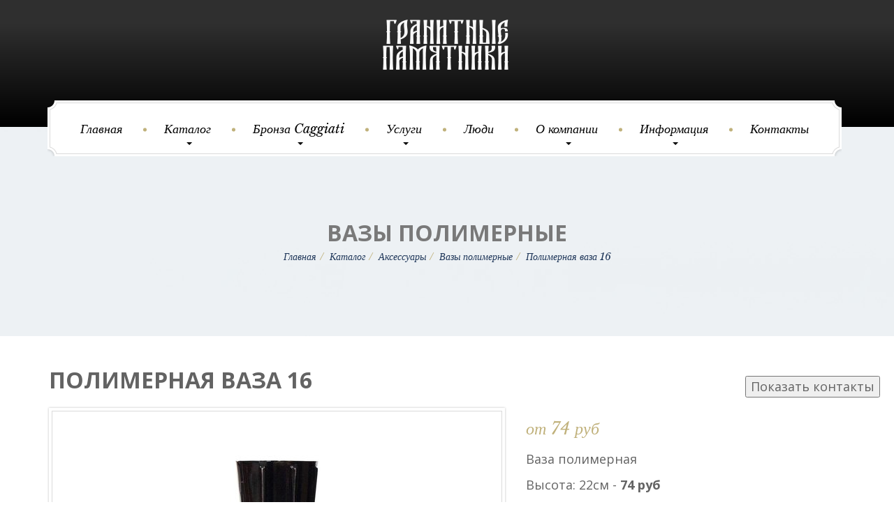

--- FILE ---
content_type: text/html; charset=UTF-8
request_url: https://granite.kvb.by/catalog/accessories/vazy-polimernye/polimernaya-vaza-16
body_size: 12038
content:
<!DOCTYPE html>
<!--[if IE]><![endif]-->
<!--[if IE 8 ]>
<html class="no-js ie8" lang="en"> <![endif]-->
<!--[if IE 9 ]>
<html class="no-js ie9" lang="en"> <![endif]-->
<!--[if (gt IE 9)|!(IE)]><!-->
<html class="no-js" lang="ru"> <!--<![endif]-->
<head lang="ru">
<meta http-equiv="Content-Type" content="text/html; charset=UTF-8"/> 
<title>Полимерная ваза 16 | ❤  Памятники из гранита ✅ Минск, Беларусь</title>
<base href="https://granite.kvb.by/"/>
<meta name="language" content="ru">
<meta name="keywords" content="Полимерная ваза 16"/>
<meta name="description" content="Читать -  | ✔ Полимерная ваза 16 ❤ Памятники из гранита ✅ Недорогие цены. Гарантия качества!"/>
<meta name="robots" content="index, follow"/>	
<meta name="HandheldFriendly" content="true"/>
<meta http-equiv="X-UA-Compatible" content="IE=edge">
<meta name="apple-mobile-web-app-capable" content="YES"/>
<link href='assets/cache/images/logo/ribbon-32x32-b43.png' rel='icon' type='image/x-icon'/>
<link rel="apple-touch-icon" href="assets/cache/images/logo/ribbon-32x32-b43.png">
<link rel="apple-touch-icon" sizes="57x57" href="assets/cache/images/logo/ribbon-57x57-ecc.png"/>
<link rel="apple-touch-icon" sizes="72x72" href="assets/cache/images/logo/ribbon-72x72-8cd.png"/>
<link rel="apple-touch-icon" sizes="76x76" href="assets/cache/images/logo/ribbon-76x76-da1.png"/>
<link rel="apple-touch-icon" sizes="114x114" href="assets/cache/images/logo/ribbon-114x114-2aa.png"/>
<link rel="apple-touch-icon" sizes="120x120" href="assets/cache/images/logo/ribbon-120x120-93c.png"/>
<link rel="apple-touch-icon" sizes="144x144" href="assets/cache/images/logo/ribbon-144x144-fe4.png"/>
<link rel="apple-touch-icon" sizes="152x152" href="assets/cache/images/logo/ribbon-152x152-b59.png"/>
<meta property="og:site_name" content="Памятники из гранита">
<meta property="og:image" content="https://granite.kvb.by/assets/images/logo/8logo.png"/>
<meta property="og:title" content="Полимерная ваза 16 | ❤  Памятники из гранита ✅ Минск, Беларусь">
<meta property="og:description" content="Читать -  | ✔ Полимерная ваза 16 ❤ Памятники из гранита ✅ Недорогие цены. Гарантия качества!">
<meta property="og:url" content="https://granite.kvb.by/">
<meta property="twitter:site" content="Памятники из гранита"/>
<meta property="twitter:title" content="Полимерная ваза 16 | ❤  Памятники из гранита ✅ Минск, Беларусь"/>
<meta property="twitter:description" content="Читать -  | ✔ Полимерная ваза 16 ❤ Памятники из гранита ✅ Недорогие цены. Гарантия качества!"/>
<meta property="twitter:image" content="https://granite.kvb.by/assets/images/logo/8logo.png"/>
<link rel="image_src" href="https://granite.kvb.by/assets/images/logo/8logo.png" />
<meta name="DC.publisher" content="Памятники из гранита">
<meta name="DC.publisher.url" content="https://granite.kvb.by/"> 
<meta name="DC.title" content="Полимерная ваза 16 | ❤  Памятники из гранита ✅ Минск, Беларусь">
<meta name="DC.description" content="Читать -  | ✔ Полимерная ваза 16 ❤ Памятники из гранита ✅ Недорогие цены. Гарантия качества!">
<meta name="DC.coverage" content="World"> 
<meta name="DC.format" content="text/html"> 
<meta name="DC.identifier" content="catalog/accessories/vazy-polimernye/polimernaya-vaza-16"> 
<meta name="zen-verification" content="pqvfI1T2jBVglvZP1S3gIiGOBiLNa5EyxtaH3zRiLnnLeMseFmBM9I9wcveQlWU0"/>


<meta name="viewport" content="width=device-width, initial-scale=1.0, user-scalable=yes, maximum-scale=1, shrink-to-fit=no">
<meta name="format-detection" content="telephone=no">
<link rel="stylesheet" type="text/css" href="/assets/templates/site/css/bootstrap.css">
<link rel="stylesheet" type="text/css" href="/assets/templates/site/css/style.css">
<meta name="dc879eeaf074128027c0a8847b68c654" content="">
<!--[if lt IE 9]><script src="/assets/templates/site/js/html5shiv.min.js"></script><script src="/assets/templates/site/js/respond.min.js"></script><![endif]-->
<script src="/assets/templates/site/js/modernizr.custom.js"></script>

<style>
.list-unstyled > li.dropdown:hover .dropdown-menu {display: block;}	
.itkod_parent_sidebar .dropdown-menu {
    position: absolute;
    top: 0;
    left: 100%;
    z-index: 1000;
    display: none;
    float: left;
    min-width: 160px;
    padding: 5px 0;
    margin: 2px 0 0;
    list-style: none;
    font-size: 18px;
    text-align: left;
    background-color: #ffffff;
    border: 1px solid #cccccc;
    border: 1px solid rgba(0, 0, 0, 0.15);
    border-radius: 4px;
    -webkit-box-shadow: 0 6px 12px rgba(0, 0, 0, 0.175);
    box-shadow: 0 6px 12px rgba(0, 0, 0, 0.175);
    background-clip: padding-box;
}	
	.itkod_parent_sidebar_active .dropdown-menu {
    position: static;
    /* top: 0; */
    /* left: 100%; */
    z-index: 1000;
    display: block;
    float: left;
    /* min-width: 160px; */
    padding: 5px 0;
    margin: 2px 0 0;
    list-style: none;
    font-size: 18px;
    text-align: left;
    background-color: #ffffff;
    border: 1px solid #cccccc;
    border: 1px solid rgba(0, 0, 0, 0.15);
    border-radius: 4px;
    -webkit-box-shadow: 0 6px 12px rgba(0, 0, 0, 0.175);
    box-shadow: 0 6px 12px rgba(0, 0, 0, 0.175);
    background-clip: padding-box;		
	}
.itkod_parent_sidebar_active .dropdown-menu li {position: unset;}
a {color: #0006ff;}
</style>
<!-- Google tag (gtag.js) -->
<script async src="https://www.googletagmanager.com/gtag/js?id=G-4Y05VYCMWG"></script>
<script>
  window.dataLayer = window.dataLayer || [];
  function gtag(){dataLayer.push(arguments);}
  gtag('js', new Date());

  gtag('config', 'G-4Y05VYCMWG');
</script>
<script async src="https://pagead2.googlesyndication.com/pagead/js/adsbygoogle.js?client=ca-pub-3719911980152313" crossorigin="anonymous"></script>
<style>
.hideme {
    margin: 1em;
    padding: 1em;
    background-color: lightgray;
    position: relative;
}
.close-btn {
    position: absolute;
    top: -361px;
    right: -1600px;
    font-weight: bold;
    font-family: verdana;
    color: #00ff74;
}
.tel-main-2 a {box-shadow: 0 0 0 0 rgba(0, 0, 0, var(--color-dark));
    transform: scale(1);
    transition: .3s ease filter;
    animation: pulse 2s infinite;
    background: #ededed;
    color: #686868;
    padding: 12px;
    font-weight: bold;
    border-radius: 50px;
    font-size: 18px;}
@media (max-width: 480px)
.tel-main-2 {display: block;}
.tel-main-2 {position: fixed;bottom: 150px;right: 20px;z-index: 5;}
</style>
<!-- Yandex.RTB -->
<script>window.yaContextCb=window.yaContextCb||[]</script>
<script src="https://yandex.ru/ads/system/context.js" async></script>
</head>
<body class="cssAnimate  ct-headroom--fixedMenu">
<div class="ct-preloader"><div class="ct-preloader-content"></div></div>
<div class="ct-menuMobile"><ul class="ct-menuMobile-navbar list-unstyled">
<li><a href="https://granite.kvb.by/"><span class="ct-dot"></span>Главная</a></li>
<li class="dropdown"><a href="/catalog"><span class="ct-dot"></span>Каталог<span class="caret"></span></a><ul class="dropdown-menu"><li class="dropdown"><a href="/catalog/pamyatniki-granitnye"><span class="ct-dot"></span>Гранитные памятники<span class="caret"></span></a><ul class="dropdown-menu"> <li><a href="/catalog/pamyatniki-granitnye/odinochnye">Одиночные памятники</a></li>
 <li><a href="/catalog/pamyatniki-granitnye/deshevye-pamyatniki">Дешевые памятники</a></li>
 <li><a href="/catalog/pamyatniki-granitnye/dvojnye">Двойные памятники</a></li>
 <li><a href="/catalog/pamyatniki-granitnye/pamyatniki-v-vide-kresta">Памятники в виде креста</a></li>
 <li><a href="/catalog/pamyatniki-granitnye/eksklyuzivnye">Эксклюзивные памятники</a></li>
 <li><a href="/catalog/pamyatniki-granitnye/pamyatniki-v-vide-serdca">Памятники в виде сердца</a></li>
 <li><a href="/catalog/pamyatniki-granitnye/vertikalnye-pamyatniki">Вертикальные памятники</a></li>
 <li><a href="/catalog/pamyatniki-granitnye/gorizontalnye-pamyatniki">Горизонтальные памятники</a></li>
</ul></li>
<li class="dropdown"><a href="/catalog/memorial-complexes"><span class="ct-dot"></span>Мемориальные комплексы<span class="caret"></span></a><ul class="dropdown-menu"> <li><a href="/catalog/memorial-complexes/memorialnyj-kompleks-01">Мемориальный комплекс - 01</a></li>
 <li><a href="/catalog/memorial-complexes/memorialnyj-kompleks-02">Мемориальный комплекс - 02</a></li>
 <li><a href="/catalog/memorial-complexes/memorialnyj-kompleks-03">Мемориальный комплекс - 03</a></li>
 <li><a href="/catalog/memorial-complexes/memorialnyj-kompleks-04">Мемориальный комплекс - 04</a></li>
 <li><a href="/catalog/memorial-complexes/memorialnyj-kompleks-05">Мемориальный комплекс - 05</a></li>
 <li><a href="/catalog/memorial-complexes/memorialnyj-kompleks-06">Мемориальный комплекс - 06</a></li>
 <li><a href="/catalog/memorial-complexes/memorialnyj-kompleks-07">Мемориальный комплекс - 07</a></li>
 <li><a href="/catalog/memorial-complexes/memorialnyj-kompleks-08">Мемориальный комплекс - 08</a></li>
 <li><a href="/catalog/memorial-complexes/memorialnyj-kompleks-09">Мемориальный комплекс - 09</a></li>
 <li><a href="/catalog/memorial-complexes/memorialnyj-kompleks-10">Мемориальный комплекс - 10</a></li>
 <li><a href="/catalog/memorial-complexes/memorialnyj-kompleks-11">Мемориальный комплекс - 11</a></li>
 <li><a href="/catalog/memorial-complexes/memorialnyj-kompleks-12">Мемориальный комплекс - 12</a></li>
 <li><a href="/catalog/memorial-complexes/memorialnyj-kompleks-13">Мемориальный комплекс - 13</a></li>
 <li><a href="/catalog/memorial-complexes/memorialnyj-kompleks-14">Мемориальный комплекс - 14</a></li>
 <li><a href="/catalog/memorial-complexes/memorialnyj-kompleks-15">Мемориальный комплекс - 15</a></li>
 <li><a href="/catalog/memorial-complexes/memorialnyj-kompleks-16">Мемориальный комплекс - 16</a></li>
 <li><a href="/catalog/memorial-complexes/memorialnyj-kompleks-17">Мемориальный комплекс - 17</a></li>
 <li><a href="/catalog/memorial-complexes/memorialnyj-kompleks-18">Мемориальный комплекс  - 18</a></li>
 <li><a href="/catalog/memorial-complexes/memorialnyj-kompleks-19">Мемориальный комплекс  - 19</a></li>
</ul></li>
<li class="dropdown"><a href="/catalog/fences-on-the-grave"><span class="ct-dot"></span>Ограды<span class="caret"></span></a><ul class="dropdown-menu"> <li><a href="/catalog/fences-on-the-grave/granitnye-ogrady">Гранитные ограды</a></li>
 <li><a href="/catalog/fences-on-the-grave/ogrady-iz-nerzhavejki">Ограды из нержавейки</a></li>
 <li><a href="/catalog/fences-on-the-grave/metallicheskie-ogrady">Металлические ограды</a></li>
 <li><a href="/catalog/fences-on-the-grave/kovanye-ogrady">Кованые ограды</a></li>
</ul></li>
<li class="dropdown"><a href="/catalog/accessories"><span class="ct-dot"></span>Аксессуары<span class="caret"></span></a><ul class="dropdown-menu"> <li><a href="/catalog/accessories/vazy-granitnye">Вазы гранитные</a></li>
 <li><a href="/catalog/accessories/vazy-polimernye">Вазы полимерные</a></li>
 <li><a href="/catalog/accessories/lampady-granitnye">Лампады гранитные</a></li>
 <li><a href="/catalog/accessories/skulptura-na-mogilu">Скульптура на могилу</a></li>
</ul></li>
<li class="dropdown"><a href="/catalog/granite"><span class="ct-dot"></span>Гранит<span class="caret"></span></a><ul class="dropdown-menu"> <li><a href="/catalog/granite/granit-kuru-grey">Гранит Kuru Grey</a></li>
 <li><a href="/catalog/granite/granit-oliva-green">Гранит Oliva Green</a></li>
 <li><a href="/catalog/granite/granit-vanga">Гранит Vanga</a></li>
 <li><a href="/catalog/granite/granit-viscont-white">Гранит Viscont White</a></li>
 <li><a href="/catalog/granite/granit-aurora">Гранит Аurora</a></li>
 <li><a href="/catalog/granite/granit-amfibolit">Гранит Амфиболит</a></li>
 <li><a href="/catalog/granite/granit-anastasevskii">Гранит Анастасьевский</a></li>
 <li><a href="/catalog/granite/granit-elizovskii-dymovskii">Гранит Елизовский (Дымовский)</a></li>
 <li><a href="/catalog/granite/granit-mansurovskii">Гранит Мансуровский</a></li>
 <li><a href="/catalog/granite/granit-pokost">Гранит Покост</a></li>
 <li><a href="/catalog/granite/granit-igol-red">Гранит Igol Red</a></li>
 <li><a href="/catalog/granite/granit-blue-pearl">Гранит Blue Pearl</a></li>
 <li><a href="/catalog/granite/granit-baltic-green">Гранит Baltic Green</a></li>
 <li><a href="/catalog/granite/granit-silver-pearl">Гранит Silver Pearl</a></li>
 <li><a href="/catalog/granite/granit-visage-blue">Гранит  Visage Blue</a></li>
 <li><a href="/catalog/granite/gabbro-diabaz-korelskii-granit">Габбро-Диабаз (Карельский гранит)</a></li>
</ul></li>
</ul></li>
<li class="dropdown"><a href="/bronze-caggiati"><span class="ct-dot"></span>Бронза Caggiati<span class="caret"></span></a><ul class="dropdown-menu"> <li><a href="/bronze-caggiati/lampada-10829-24">Лампада 10829/24</a></li>
 <li><a href="/bronze-caggiati/lampada-10029-23">Лампада 10029/23</a></li>
 <li><a href="/bronze-caggiati/lampada-10827-24">Лампада 10827/24</a></li>
 <li><a href="/bronze-caggiati/vaza-5370-28">Ваза 5370/28</a></li>
 <li><a href="/bronze-caggiati/vaza-5010-30">Ваза 5010/30</a></li>
 <li><a href="/bronze-caggiati/vaza-1122-28">Ваза 1122/28</a></li>
 <li><a href="/bronze-caggiati/ramka-kruglaya-19768">Рамка круглая 19768</a></li>
 <li><a href="/bronze-caggiati/ramka-kruglaya-19377">Рамка круглая 19377</a></li>
 <li><a href="/bronze-caggiati/ramka-kvadratnaya-21015">Рамка квадратная 21015</a></li>
 <li><a href="/bronze-caggiati/ramka-kvadratnaya-21256">Рамка квадратная 21256</a></li>
 <li><a href="/bronze-caggiati/krest-24830">Крест 24830</a></li>
 <li><a href="/bronze-caggiati/krest-24840">Крест 24840</a></li>
 <li><a href="/bronze-caggiati/krest-248301">Крест 24830</a></li>
 <li><a href="/bronze-caggiati/roza-29351-27">Роза 29351/27</a></li>
 <li><a href="/bronze-caggiati/roza-29351-30">Роза 29351/30</a></li>
 <li><a href="/bronze-caggiati/roza-29351-22">Роза 29351/22</a></li>
 <li><a href="/bronze-caggiati/roza-29552-29">Роза 29552/29</a></li>
 <li><a href="/bronze-caggiati/roza-29563-16">Роза 29563/16</a></li>
 <li><a href="/bronze-caggiati/roza-29541-21">Роза 29541/21</a></li>
 <li><a href="/bronze-caggiati/angel-31040">Ангел 31040</a></li>
 <li><a href="/bronze-caggiati/angel-37803">Ангел 37803</a></li>
</ul></li>
<li class="dropdown"><a href="/services"><span class="ct-dot"></span>Услуги<span class="caret"></span></a><ul class="dropdown-menu"> <li><a href="/services/design-of-the-monument">Оформление памятника</a></li>
 <li><a href="/services/granite-products">Изделия из гранита</a></li>
<li class="dropdown"><a href="/services/pamyatniki-po-tipu"><span class="ct-dot"></span>Памятники по типу<span class="caret"></span></a><ul class="dropdown-menu"> <li><a href="/services/pamyatniki-po-tipu/pamyatniki-dlya-zhenshhiny">Памятники для женщины</a></li>
 <li><a href="/services/pamyatniki-po-tipu/pamyatniki-dlya-muzhchiny">Памятники для мужчины</a></li>
 <li><a href="/services/pamyatniki-po-tipu/pamyatniki-dlya-materi">Памятники для матери</a></li>
 <li><a href="/services/pamyatniki-po-tipu/pamyatniki-dlya-babushki">Памятники для бабушки</a></li>
 <li><a href="/services/pamyatniki-po-tipu/detskie-pamyatniki">Детские памятники на могилу</a></li>
 <li><a href="/services/pamyatniki-po-tipu/pamyatniki-parnyu">Памятники парню</a></li>
 <li><a href="/services/pamyatniki-po-tipu/pamyatnik-otcu-na-mogilu">Памятники отцу на могилу</a></li>
 <li><a href="/services/pamyatniki-po-tipu/pamyatniki-dlya-dedushki">Памятники для дедушки</a></li>
 <li><a href="/services/pamyatniki-po-tipu/pamyatniki-dlya-syna">Памятники для сына</a></li>
</ul></li>
 <li><a href="/services/installation-of-monuments">Установка памятников</a></li>
 <li><a href="/services/installation-of-fences">Установка оград</a></li>
 <li><a href="/services/the-foundation-for-the-monument">Фундамент под памятник</a></li>
 <li><a href="/services/kombinirovannie">Комбинированные памятники</a></li>
 <li><a href="/services/grave-improvement">Благоустройство могил</a></li>
 <li><a href="/services/pamyatniki-iz-cvetnogo-granita">Памятники из цветного гранита</a></li>
 <li><a href="/services/elitnye-pamyatniki">Элитные памятники из гранита</a></li>
</ul></li>
<li><a href="/ludi"><span class="ct-dot"></span>Люди</a></li>
<li class="dropdown"><a href="/about"><span class="ct-dot"></span>О компании<span class="caret"></span></a><ul class="dropdown-menu"> <li><a href="/about/our-works">Наши работы</a></li>
</ul></li>
<li class="dropdown"><a href="/info"><span class="ct-dot"></span>Информация<span class="caret"></span></a><ul class="dropdown-menu"> <li><a href="/info/granite-products">Изделия</a></li>
 <li><a href="/info/news">Новости</a></li>
 <li><a href="/info/articles">Статьи</a></li>
 <li><a href="/info/blog">Блог</a></li>
 <li><a href="/info/lirika">Лирика</a></li>
 <li><a href="/info/religiya">Религия</a></li>
 <li><a href="/info/otdyh">Отдых</a></li>
 <li><a href="/info/strojka">Стройка</a></li>
 <li><a href="/info/prazdniki">Праздники</a></li>
 <li><a href="/info/interer">Интерьер</a></li>
 <li><a href="/info/obshhee">Общее</a></li>
 <li><a href="/info/biznes">Бизнес</a></li>
 <li><a href="/info/general">General</a></li>
<li class="dropdown"><a href="/info/servis"><span class="ct-dot"></span>Сервис<span class="caret"></span></a><ul class="dropdown-menu"> <li><a href="/info/servis/avto">Авто</a></li>
 <li><a href="/info/servis/biznes">Бизнес</a></li>
 <li><a href="/info/servis/stroyka">Стройка</a></li>
 <li><a href="/info/servis/eda">Еда</a></li>
 <li><a href="/info/servis/uslugi">Услуги</a></li>
 <li><a href="/info/servis/dom">Дом</a></li>
 <li><a href="/info/servis/dacha">Дача</a></li>
 <li><a href="/info/servis/meditsina">Медицина</a></li>
 <li><a href="/info/servis/tehnika">Техника</a></li>
 <li><a href="/info/servis/moda">Мода</a></li>
 <li><a href="/info/servis/mebel">Мебель</a></li>
 <li><a href="/info/servis/prazdniki">Праздники</a></li>
 <li><a href="/info/servis/zhivotnye">Животные</a></li>
 <li><a href="/info/servis/prochee">Прочее</a></li>
 <li><a href="/info/servis/obschee">Общее</a></li>
 <li><a href="/info/servis/otdyh">Отдых</a></li>
 <li><a href="/info/servis/remont">Ремонт</a></li>
 <li><a href="/info/servis/prokat">Прокат</a></li>
 <li><a href="/info/servis/digital">Digital</a></li>
 <li><a href="/info/servis/sport">Спорт</a></li>
 <li><a href="/info/servis/rybalka">Рыбалка</a></li>
</ul></li>
</ul></li>
<li><a href="/contacts"><span class="ct-dot"></span>Контакты</a></li>

<Br>
<a href="tel:" class="ct-menuMobile--phone-link"></a>
</ul></div>
<div id="ct-js-wrapper" class="ct-pageWrapper">
<div class="ct-navbarMobile ct-navbarMobile--inverse"><a class="navbar-brand" ><img src="assets/images/logo/8logo.png" alt="Полимерная ваза 16" title="Полимерная ваза 16"></a>
<button type="button" class="navbar-toggle"><span class="sr-only">Меню</span><span class="icon-bar"></span>
<span class="icon-bar"></span><span class="icon-bar"></span></button></div>
<div class="ct-topBar"><div class="container"><div class="row"><div class="col-lg-4 col-md-5 col-sm-4 text-left">
<div class="ct-contactBox"><ul class="ct-contactBox-list list-unstyled list-inline">
<!--<li data-toggle="tooltip" data-placement="bottom" title="Позвонить" class="active"><a href="tel:"><i class="fa fa-phone fa-2x"></i></a></li>--></ul>
<!--<span class="ct-contactBox-content ct-u-colorMotive ct-u-displayBlock ct-u-fontType2"></span>-->
<span class="ct-contactBox-info ct-fw-800 ct-fs-i ct-u-colorWhite ct-u-displayBlock" style="color: #ffffff;"></span>
<div class="clearfix"></div></div></div>
<div class="col-lg-4 col-md-3 col-sm-4 text-center"><a href="/"><img src="assets/images/logo/8logo.png" alt="Полимерная ваза 16" title="Полимерная ваза 16"/></a></div>
<div class="col-lg-4 col-md-4 col-sm-4 text-right"><ul class="ct-socials list-unstyled list-inline">
<!--<li data-toggle="tooltip" data-placement="bottom" title="Email"><a href="mailto:spasibozakaz@gmail.com" target="_blank"><i class="fa fa fa-email fa-lg"></i></a></li><li data-toggle="tooltip" data-placement="bottom" title="Viber"><a href="viber://chat?number=375447863387" target="_blank"><i class="fa fa fa-viber fa-lg"></i></a></li><li data-toggle="tooltip" data-placement="bottom" title="Telegram"><a href="https://tlgg.ru/@adrenalineby" target="_blank"><i class="fa fa fa-telegrm fa-lg"></i></a></li><li data-toggle="tooltip" data-placement="bottom" title="Свяжитесь с нами"><a href="/contacts" target="_blank"><i class="fa fa fa-map-marker fa-lg"></i></a></li><li data-toggle="tooltip" data-placement="bottom" title="Instagram"><a href="https://www.instagram.com/dziyanis/" target="_blank"><i class="fa fa fa-instagram fa-lg"></i></a></li>-->
<li data-toggle="tooltip" data-placement="bottom" title="Поиск" class="ct-divider active"><div id="ct-js-navSearch" class="ct-navbar-navSearch">
<a href="#"><i class="fa fa-search"></i></a></div></li></ul></div></div></div></div>
<nav class="navbar navbar-default ct-defaultMenu" data-startnavbar="145"><div class="container"><div class="collapse navbar-collapse"><ul class="nav navbar-nav ct-navbar--zoomIn" data-time="">
<li><a href="https://granite.kvb.by/"><span class="ct-dot"></span>Главная</a></li>
<li class="dropdown"><a href="/catalog"><span class="ct-dot"></span>Каталог<span class="caret"></span></a><ul class="dropdown-menu"><li class="dropdown"><a href="/catalog/pamyatniki-granitnye"><span class="ct-dot"></span>Гранитные памятники<span class="caret"></span></a><ul class="dropdown-menu"> <li><a href="/catalog/pamyatniki-granitnye/odinochnye">Одиночные памятники</a></li>
 <li><a href="/catalog/pamyatniki-granitnye/deshevye-pamyatniki">Дешевые памятники</a></li>
 <li><a href="/catalog/pamyatniki-granitnye/dvojnye">Двойные памятники</a></li>
 <li><a href="/catalog/pamyatniki-granitnye/pamyatniki-v-vide-kresta">Памятники в виде креста</a></li>
 <li><a href="/catalog/pamyatniki-granitnye/eksklyuzivnye">Эксклюзивные памятники</a></li>
 <li><a href="/catalog/pamyatniki-granitnye/pamyatniki-v-vide-serdca">Памятники в виде сердца</a></li>
 <li><a href="/catalog/pamyatniki-granitnye/vertikalnye-pamyatniki">Вертикальные памятники</a></li>
 <li><a href="/catalog/pamyatniki-granitnye/gorizontalnye-pamyatniki">Горизонтальные памятники</a></li>
</ul></li>
 <li><a href="/catalog/memorial-complexes">Мемориальные комплексы</a></li>
<li class="dropdown"><a href="/catalog/fences-on-the-grave"><span class="ct-dot"></span>Ограды<span class="caret"></span></a><ul class="dropdown-menu"> <li><a href="/catalog/fences-on-the-grave/granitnye-ogrady">Гранитные ограды</a></li>
 <li><a href="/catalog/fences-on-the-grave/ogrady-iz-nerzhavejki">Ограды из нержавейки</a></li>
 <li><a href="/catalog/fences-on-the-grave/metallicheskie-ogrady">Металлические ограды</a></li>
 <li><a href="/catalog/fences-on-the-grave/kovanye-ogrady">Кованые ограды</a></li>
</ul></li>
<li class="dropdown"><a href="/catalog/accessories"><span class="ct-dot"></span>Аксессуары<span class="caret"></span></a><ul class="dropdown-menu"> <li><a href="/catalog/accessories/vazy-granitnye">Вазы гранитные</a></li>
 <li><a href="/catalog/accessories/vazy-polimernye">Вазы полимерные</a></li>
 <li><a href="/catalog/accessories/lampady-granitnye">Лампады гранитные</a></li>
 <li><a href="/catalog/accessories/skulptura-na-mogilu">Скульптура на могилу</a></li>
</ul></li>
<li class="dropdown"><a href="/catalog/granite"><span class="ct-dot"></span>Гранит<span class="caret"></span></a><ul class="dropdown-menu"> <li><a href="/catalog/granite/granit-kuru-grey">Гранит Kuru Grey</a></li>
 <li><a href="/catalog/granite/granit-oliva-green">Гранит Oliva Green</a></li>
 <li><a href="/catalog/granite/granit-vanga">Гранит Vanga</a></li>
 <li><a href="/catalog/granite/granit-viscont-white">Гранит Viscont White</a></li>
 <li><a href="/catalog/granite/granit-aurora">Гранит Аurora</a></li>
 <li><a href="/catalog/granite/granit-amfibolit">Гранит Амфиболит</a></li>
 <li><a href="/catalog/granite/granit-anastasevskii">Гранит Анастасьевский</a></li>
 <li><a href="/catalog/granite/granit-elizovskii-dymovskii">Гранит Елизовский (Дымовский)</a></li>
 <li><a href="/catalog/granite/granit-mansurovskii">Гранит Мансуровский</a></li>
 <li><a href="/catalog/granite/granit-pokost">Гранит Покост</a></li>
 <li><a href="/catalog/granite/granit-igol-red">Гранит Igol Red</a></li>
 <li><a href="/catalog/granite/granit-blue-pearl">Гранит Blue Pearl</a></li>
 <li><a href="/catalog/granite/granit-baltic-green">Гранит Baltic Green</a></li>
 <li><a href="/catalog/granite/granit-silver-pearl">Гранит Silver Pearl</a></li>
 <li><a href="/catalog/granite/granit-visage-blue">Гранит  Visage Blue</a></li>
 <li><a href="/catalog/granite/gabbro-diabaz-korelskii-granit">Габбро-Диабаз (Карельский гранит)</a></li>
</ul></li>
</ul></li>
<li class="dropdown"><a href="/bronze-caggiati"><span class="ct-dot"></span>Бронза Caggiati<span class="caret"></span></a><ul class="dropdown-menu"> <li><a href="/bronze-caggiati/lampada-10829-24">Лампада 10829/24</a></li>
 <li><a href="/bronze-caggiati/lampada-10029-23">Лампада 10029/23</a></li>
 <li><a href="/bronze-caggiati/lampada-10827-24">Лампада 10827/24</a></li>
 <li><a href="/bronze-caggiati/vaza-5370-28">Ваза 5370/28</a></li>
 <li><a href="/bronze-caggiati/vaza-5010-30">Ваза 5010/30</a></li>
 <li><a href="/bronze-caggiati/vaza-1122-28">Ваза 1122/28</a></li>
 <li><a href="/bronze-caggiati/ramka-kruglaya-19768">Рамка круглая 19768</a></li>
 <li><a href="/bronze-caggiati/ramka-kruglaya-19377">Рамка круглая 19377</a></li>
 <li><a href="/bronze-caggiati/ramka-kvadratnaya-21015">Рамка квадратная 21015</a></li>
 <li><a href="/bronze-caggiati/ramka-kvadratnaya-21256">Рамка квадратная 21256</a></li>
 <li><a href="/bronze-caggiati/krest-24830">Крест 24830</a></li>
 <li><a href="/bronze-caggiati/krest-24840">Крест 24840</a></li>
 <li><a href="/bronze-caggiati/krest-248301">Крест 24830</a></li>
 <li><a href="/bronze-caggiati/roza-29351-27">Роза 29351/27</a></li>
 <li><a href="/bronze-caggiati/roza-29351-30">Роза 29351/30</a></li>
 <li><a href="/bronze-caggiati/roza-29351-22">Роза 29351/22</a></li>
 <li><a href="/bronze-caggiati/roza-29552-29">Роза 29552/29</a></li>
 <li><a href="/bronze-caggiati/roza-29563-16">Роза 29563/16</a></li>
 <li><a href="/bronze-caggiati/roza-29541-21">Роза 29541/21</a></li>
 <li><a href="/bronze-caggiati/angel-31040">Ангел 31040</a></li>
 <li><a href="/bronze-caggiati/angel-37803">Ангел 37803</a></li>
</ul></li>
<li class="dropdown"><a href="/services"><span class="ct-dot"></span>Услуги<span class="caret"></span></a><ul class="dropdown-menu"> <li><a href="/services/design-of-the-monument">Оформление памятника</a></li>
 <li><a href="/services/granite-products">Изделия из гранита</a></li>
<li class="dropdown"><a href="/services/pamyatniki-po-tipu"><span class="ct-dot"></span>Памятники по типу<span class="caret"></span></a><ul class="dropdown-menu"> <li><a href="/services/pamyatniki-po-tipu/pamyatniki-dlya-zhenshhiny">Памятники для женщины</a></li>
 <li><a href="/services/pamyatniki-po-tipu/pamyatniki-dlya-muzhchiny">Памятники для мужчины</a></li>
 <li><a href="/services/pamyatniki-po-tipu/pamyatniki-dlya-materi">Памятники для матери</a></li>
 <li><a href="/services/pamyatniki-po-tipu/pamyatniki-dlya-babushki">Памятники для бабушки</a></li>
 <li><a href="/services/pamyatniki-po-tipu/detskie-pamyatniki">Детские памятники на могилу</a></li>
 <li><a href="/services/pamyatniki-po-tipu/pamyatniki-parnyu">Памятники парню</a></li>
 <li><a href="/services/pamyatniki-po-tipu/pamyatnik-otcu-na-mogilu">Памятники отцу на могилу</a></li>
 <li><a href="/services/pamyatniki-po-tipu/pamyatniki-dlya-dedushki">Памятники для дедушки</a></li>
 <li><a href="/services/pamyatniki-po-tipu/pamyatniki-dlya-syna">Памятники для сына</a></li>
</ul></li>
 <li><a href="/services/installation-of-monuments">Установка памятников</a></li>
 <li><a href="/services/installation-of-fences">Установка оград</a></li>
 <li><a href="/services/the-foundation-for-the-monument">Фундамент под памятник</a></li>
 <li><a href="/services/kombinirovannie">Комбинированные памятники</a></li>
 <li><a href="/services/grave-improvement">Благоустройство могил</a></li>
 <li><a href="/services/pamyatniki-iz-cvetnogo-granita">Памятники из цветного гранита</a></li>
 <li><a href="/services/elitnye-pamyatniki">Элитные памятники из гранита</a></li>
</ul></li>
<li><a href="/ludi"><span class="ct-dot"></span>Люди</a></li>
<li class="dropdown"><a href="/about"><span class="ct-dot"></span>О компании<span class="caret"></span></a><ul class="dropdown-menu"> <li><a href="/about/our-works">Наши работы</a></li>
</ul></li>
<li class="dropdown"><a href="/info"><span class="ct-dot"></span>Информация<span class="caret"></span></a><ul class="dropdown-menu"> <li><a href="/info/granite-products">Изделия</a></li>
 <li><a href="/info/news">Новости</a></li>
 <li><a href="/info/articles">Статьи</a></li>
 <li><a href="/info/blog">Блог</a></li>
 <li><a href="/info/lirika">Лирика</a></li>
 <li><a href="/info/religiya">Религия</a></li>
 <li><a href="/info/otdyh">Отдых</a></li>
 <li><a href="/info/strojka">Стройка</a></li>
 <li><a href="/info/prazdniki">Праздники</a></li>
 <li><a href="/info/interer">Интерьер</a></li>
 <li><a href="/info/obshhee">Общее</a></li>
 <li><a href="/info/biznes">Бизнес</a></li>
 <li><a href="/info/general">General</a></li>
<li class="dropdown"><a href="/info/servis"><span class="ct-dot"></span>Сервис<span class="caret"></span></a><ul class="dropdown-menu"> <li><a href="/info/servis/avto">Авто</a></li>
 <li><a href="/info/servis/biznes">Бизнес</a></li>
 <li><a href="/info/servis/stroyka">Стройка</a></li>
 <li><a href="/info/servis/eda">Еда</a></li>
 <li><a href="/info/servis/uslugi">Услуги</a></li>
 <li><a href="/info/servis/dom">Дом</a></li>
 <li><a href="/info/servis/dacha">Дача</a></li>
 <li><a href="/info/servis/meditsina">Медицина</a></li>
 <li><a href="/info/servis/tehnika">Техника</a></li>
 <li><a href="/info/servis/moda">Мода</a></li>
 <li><a href="/info/servis/mebel">Мебель</a></li>
 <li><a href="/info/servis/prazdniki">Праздники</a></li>
 <li><a href="/info/servis/zhivotnye">Животные</a></li>
 <li><a href="/info/servis/prochee">Прочее</a></li>
 <li><a href="/info/servis/obschee">Общее</a></li>
 <li><a href="/info/servis/otdyh">Отдых</a></li>
 <li><a href="/info/servis/remont">Ремонт</a></li>
 <li><a href="/info/servis/prokat">Прокат</a></li>
 <li><a href="/info/servis/digital">Digital</a></li>
 <li><a href="/info/servis/sport">Спорт</a></li>
 <li><a href="/info/servis/rybalka">Рыбалка</a></li>
</ul></li>
</ul></li>
<li><a href="/contacts"><span class="ct-dot"></span>Контакты</a></li>

</ul>
<div class="ct-navbar-search ct-navbar-search--type1"><form action="search" role="form" method='get'><div class="form-group">
<input type="text" name="search" class="form-control ct-fs-i input-lg" placeholder="Поиск..." required=""></div>
<button class="ct-navbar-search-button" type="submit"><i class="fa fa-search fa-fw"></i></button></form></div></div></div></nav>
<div class="tel-main-2 tel-main">
<!--<a rel="nofollow" href="tel:+Работаем без выходных с 9:00 до 20:00"><i class="fa fa-phone" aria-hidden="true"></i></a>--></div>
<header class="ct-mediaSection ct-mediaSectionHeader ct-u-colorWhite" data-color="#fff"  data-height="300px" data-background="/assets/templates/site/images/header-flowers.jpg" data-background-mobile="/assets/templates/site/images/header-flowers.jpg">
<div class="ct-mediaSection-inner"><div class="container"><div class="row text-center ct-u-paddingTop40"><div class="col-md-12">
<h1 class="ct-fw-700 text-uppercase">Вазы полимерные</h1><ol class="breadcrumb">
<li><a href="https://granite.kvb.by/">Главная</a></li><li><a href="https://granite.kvb.by/catalog">Каталог</a></li><li><a href="https://granite.kvb.by/catalog/accessories">Аксессуары</a></li><li><a href="https://granite.kvb.by/catalog/accessories/vazy-polimernye">Вазы полимерные</a></li><li class="active">Полимерная ваза 16</li>
</ol></div></div></div></div>
</header>
<section class="ct-u-paddingBottom80 ct-u-paddingTop50"><div class="container"><div class="row">
<div class="col-lg-12 col-md-8">
<h1 class="text-uppercase ct-fw-700 ct-u-marginTopMinus5 ct-u-paddingBottom10 ct-u-mobileTextCenter ">Полимерная ваза 16</h1>
<div class="ct-showProducts"><div class="ct-singleProduct"><div class="ct-productShop"><div class="row"><div class="col-lg-7 col-md-12">
<div class="ct-productShop-image  text-center ct-u-paddingBoth60 ct-js-popupGallery ct-zoom ct-frame"><!--ct-zoom--><!--ct-frame-->
<a href="assets/images/e42c4956-0c8e-11e8-7a31-d0fd00259df3.jpg" class="ct-js-popup" alt="Полимерная ваза 16" title="Полимерная ваза 16">
<img id="zoom_01" src="assets/cache/images/e42c4956-0c8e-11e8-7a31-d0fd00259df3-359x342-025.jpg" data-zoom-image="assets/images/e42c4956-0c8e-11e8-7a31-d0fd00259df3.jpg" class="ct-js-zoomImage" alt="Полимерная ваза 16" title="Полимерная ваза 16"/></a>
</div>
	
<h4><i class="fa fa-info-circle" aria-hidden="true"></i> Дополнительная информация по теме:</h4>
<a href="catalog/accessories/vazy-polimernye/polimernaya-vaza-02"> Полимерная ваза 02</a><Br><a href="catalog/accessories/vazy-polimernye/polimernaya-vaza-05"> Полимерная ваза 05</a><Br><a href="catalog/accessories/vazy-polimernye/polimernaya-vaza-09"> Полимерная ваза 09</a><Br><a href="catalog/accessories/vazy-polimernye/polimernaya-vaza-15"> Полимерная ваза 15</a><Br>
<h4><i class="fa fa-info-circle" aria-hidden="true"></i> Каталог гранитных памятников:</h4>	
<a href="catalog/pamyatniki-granitnye/v-lyubani"> Памятники в Любани</a><Br><a href="catalog/pamyatniki-granitnye/v-uzde"> Памятники в Узде</a><Br><a href="catalog/pamyatniki-granitnye/v-fanipole"> Памятники в Фаниполе</a><Br><a href="catalog/pamyatniki-granitnye/v-soligorske"> Памятники в Солигорске</a><Br>
<h4><i class="fa fa-info-circle" aria-hidden="true"></i> Каталог услуг:</h4>	
<a href="services/text-of-caggiati-on-the-monument"> Текст Caggiati на памятник</a><Br><a href="services/the-foundation-for-the-monument"> Фундамент под памятник</a><Br><a href="services/grave-improvement"> Благоустройство могил</a><Br><a href="services/elitnye-pamyatniki"> Элитные памятники из гранита</a><Br>	
<h4><i class="fa fa-info-circle" aria-hidden="true"></i> Каталог ограды на могилу:</h4>	
<a href="catalog/fences-on-the-grave/kovanye-ogrady"> Кованые ограды</a><Br><a href="catalog/fences-on-the-grave/granitnye-ogrady"> Гранитные ограды</a><Br><a href="catalog/fences-on-the-grave/ogrady-iz-nerzhavejki"> Ограды из нержавейки для могилы</a><Br><a href="catalog/fences-on-the-grave/metallicheskie-ogrady"> Металлические ограды на кладбище</a><Br>
<h4><i class="fa fa-info-circle" aria-hidden="true"></i> Каталог аксессуары:</h4>	
<a href="catalog/accessories/skulptura-na-mogilu"> Скульптура на могилу</a><Br><a href="catalog/accessories/lampady-granitnye"> Лампады гранитные</a><Br><a href="catalog/accessories/vazy-polimernye"> Вазы полимерные</a><Br><a href="catalog/accessories/vazy-granitnye"> Вазы гранитные</a><Br>
<Br>	
	
</div>

<div class="col-lg-5 col-md-12"><div class="ct-productShop-content"><div class="ct-productShop-name ct-u-fontSize24 ct-fw-700 text-uppercase ct-u-mobileTextCenter"></div>
<h4 class="ct-productShop-price ct-u-fontType2 ct-fs-i ct-u-colorMotive">от 74 руб</h4><div class="ct-productShop-description">
<p>Ваза полимерная</p>
<p>Высота: 22см - <strong>74</strong><strong>&nbsp;руб</strong></p>
<p>Высота: 30см - <strong>90 руб</strong></p>
<p>Цвет: черный/серебро</p>
</div></div></div></div></div></div></div></div></div></div>

<section class="ct-u-paddingBoth100"><div class="container"><div class="row"><div class="col-lg-3 col-md-4">
<nav class="ct-navComponent ct-frame" style="height: 100%;float: left;">
<b>Похожие товары</b><Br></nav></div>			
<div class="col-lg-9 col-md-8"><h4 class="text-uppercase ct-fw-700 ct-u-marginTopMinus5 ct-u-paddingBottom10 ct-u-mobileTextCenter">Похожие товары</h4><div class="ct-showProducts">
<ul class="ct-productList list-unstyled">                      
<li><div class="ct-productShop"><a href="catalog/accessories/vazy-polimernye/polimernaya-vaza-01">
<div class="ct-productShop-image ct-frame">
<img src="assets/cache/images/9b603ce4-6796-11e7-7a34-5acf00154a00-207x207-78e.jpg" alt="Полимерная ваза 16" title="Полимерная ваза 16"></div>
<div class="ct-productShop-name ct-u-fontType2 ct-fs-i text-center">Полимерная ваза 01</div>
<div class="ct-productShop-price ct-u-fontType2 ct-fs-i text-center ct-u-colorMotive">от 50 руб</div></a></div></li><li><div class="ct-productShop"><a href="catalog/accessories/vazy-polimernye/polimernaya-vaza-02">
<div class="ct-productShop-image ct-frame">
<img src="assets/cache/images/6ac646c7-6797-11e7-7a6c-d2a90015cb66-207x207-78e.jpg" alt="Полимерная ваза 16" title="Полимерная ваза 16"></div>
<div class="ct-productShop-name ct-u-fontType2 ct-fs-i text-center">Полимерная ваза 02</div>
<div class="ct-productShop-price ct-u-fontType2 ct-fs-i text-center ct-u-colorMotive">от 90 руб</div></a></div></li><li><div class="ct-productShop"><a href="catalog/accessories/vazy-polimernye/polimernaya-vaza-03">
<div class="ct-productShop-image ct-frame">
<img src="assets/cache/images/7b3d0b92-6797-11e7-7a6c-d2a90015cd48-207x207-78e.jpg" alt="Полимерная ваза 16" title="Полимерная ваза 16"></div>
<div class="ct-productShop-name ct-u-fontType2 ct-fs-i text-center">Полимерная ваза 03</div>
<div class="ct-productShop-price ct-u-fontType2 ct-fs-i text-center ct-u-colorMotive">от 60 руб</div></a></div></li><li><div class="ct-productShop"><a href="catalog/accessories/vazy-polimernye/polimernaya-vaza-04">
<div class="ct-productShop-image ct-frame">
<img src="assets/cache/images/7ec2b101-6797-11e7-7a69-9711000ac587-1-207x207-78e.jpg" alt="Полимерная ваза 16" title="Полимерная ваза 16"></div>
<div class="ct-productShop-name ct-u-fontType2 ct-fs-i text-center">Полимерная ваза 04</div>
<div class="ct-productShop-price ct-u-fontType2 ct-fs-i text-center ct-u-colorMotive">от 50 руб</div></a></div></li><li><div class="ct-productShop"><a href="catalog/accessories/vazy-polimernye/polimernaya-vaza-05">
<div class="ct-productShop-image ct-frame">
<img src="assets/cache/images/7c954441-679c-11e7-7a6c-d2a900168f5f-207x207-78e.jpg" alt="Полимерная ваза 16" title="Полимерная ваза 16"></div>
<div class="ct-productShop-name ct-u-fontType2 ct-fs-i text-center">Полимерная ваза 05</div>
<div class="ct-productShop-price ct-u-fontType2 ct-fs-i text-center ct-u-colorMotive">от 62 руб</div></a></div></li><li><div class="ct-productShop"><a href="catalog/accessories/vazy-polimernye/polimernaya-vaza-06">
<div class="ct-productShop-image ct-frame">
<img src="assets/cache/images/880335cc-9ec9-11e7-7a31-d0fd000a5dd4-207x207-deb.jpg" alt="Полимерная ваза 16" title="Полимерная ваза 16"></div>
<div class="ct-productShop-name ct-u-fontType2 ct-fs-i text-center">Полимерная ваза 06</div>
<div class="ct-productShop-price ct-u-fontType2 ct-fs-i text-center ct-u-colorMotive">от 60 руб</div></a></div></li></ul>
<div class="clearfix"></div>
<nav class="ct-paginationBlog text-center"><ul class="pagination pagination-lg"> </ul></nav><Br><Br></div></div></div></div></section>	
	
<section class="ct-u-paddingBoth100"><div class="container"><div class="row"><div class="col-lg-3 col-md-4">
<nav class="ct-navComponent ct-frame" style="height: 100%;float: left;">
<b>Сопутствующие товары</b><Br></nav></div>
<div class="col-lg-9 col-md-8"><h4 class="text-uppercase ct-fw-700 ct-u-marginTopMinus5 ct-u-paddingBottom10 ct-u-mobileTextCenter">Сопутствующие товары</h4>
<div class="ct-showProducts">
<ul class="ct-productList list-unstyled">                      
<li><div class="ct-productShop"><a href="catalog/pamyatniki-granitnye/dvojnye/dvojnoj-pamyatnik-v-20">
<div class="ct-productShop-image ct-frame"><img src="assets/cache/images/catalog/dvojnye/b-20-207x207-cd3.jpg" alt="Полимерная ваза 16" title="Полимерная ваза 16"></div>
<div class="ct-productShop-name ct-u-fontType2 ct-fs-i text-center">Двойной памятник В-20</div>
<div class="ct-productShop-price ct-u-fontType2 ct-fs-i text-center ct-u-colorMotive"> руб</div></a></div></li><li><div class="ct-productShop"><a href="catalog/accessories/vazy-polimernye/polimernaya-vaza-15">
<div class="ct-productShop-image ct-frame"><img src="assets/cache/images/e4256076-0c8e-11e8-7a31-d0fd00259de9-207x207-1a5.jpg" alt="Полимерная ваза 16" title="Полимерная ваза 16"></div>
<div class="ct-productShop-name ct-u-fontType2 ct-fs-i text-center">Полимерная ваза 15</div>
<div class="ct-productShop-price ct-u-fontType2 ct-fs-i text-center ct-u-colorMotive">от 85 руб</div></a></div></li><li><div class="ct-productShop"><a href="catalog/pamyatniki-granitnye/dvojnye/dvojnoj-pamyatnik-v-11">
<div class="ct-productShop-image ct-frame"><img src="assets/cache/images/catalog/dvojnye/b-11-207x207-cd3.jpg" alt="Полимерная ваза 16" title="Полимерная ваза 16"></div>
<div class="ct-productShop-name ct-u-fontType2 ct-fs-i text-center">Двойной памятник В-11</div>
<div class="ct-productShop-price ct-u-fontType2 ct-fs-i text-center ct-u-colorMotive">1300 руб</div></a></div></li><li><div class="ct-productShop"><a href="catalog/accessories/skulptura-na-mogilu/skulptura-iz-litevogo-mramora-angel-04">
<div class="ct-productShop-image ct-frame"><img src="assets/cache/images/1c0f1480-b741-11e7-7a69-93a700476fb6-207x207-234.jpg" alt="Полимерная ваза 16" title="Полимерная ваза 16"></div>
<div class="ct-productShop-name ct-u-fontType2 ct-fs-i text-center">Скульптура из литьевого мрамора Ангел 04</div>
<div class="ct-productShop-price ct-u-fontType2 ct-fs-i text-center ct-u-colorMotive">390 руб</div></a></div></li><li><div class="ct-productShop"><a href="catalog/pamyatniki-granitnye/eksklyuzivnye/eksklyuzivnyj-pamyatnik-19">
<div class="ct-productShop-image ct-frame"><img src="assets/cache/images/catalog/eksklyuzivnye/79-207x207-9f2.jpg" alt="Полимерная ваза 16" title="Полимерная ваза 16"></div>
<div class="ct-productShop-name ct-u-fontType2 ct-fs-i text-center">Эксклюзивный памятник 19</div>
<div class="ct-productShop-price ct-u-fontType2 ct-fs-i text-center ct-u-colorMotive">4400 руб</div></a></div></li><li><div class="ct-productShop"><a href="catalog/accessories/vazy-polimernye/polimernaya-vaza-02">
<div class="ct-productShop-image ct-frame"><img src="assets/cache/images/6ac646c7-6797-11e7-7a6c-d2a90015cb66-207x207-78e.jpg" alt="Полимерная ваза 16" title="Полимерная ваза 16"></div>
<div class="ct-productShop-name ct-u-fontType2 ct-fs-i text-center">Полимерная ваза 02</div>
<div class="ct-productShop-price ct-u-fontType2 ct-fs-i text-center ct-u-colorMotive">от 90 руб</div></a></div></li><li><div class="ct-productShop"><a href="catalog/pamyatniki-granitnye/dvojnye/dvojnoj-pamyatnik-v-16">
<div class="ct-productShop-image ct-frame"><img src="assets/cache/images/catalog/dvojnye/b-16-207x207-cd3.jpg" alt="Полимерная ваза 16" title="Полимерная ваза 16"></div>
<div class="ct-productShop-name ct-u-fontType2 ct-fs-i text-center">Двойной памятник В-16</div>
<div class="ct-productShop-price ct-u-fontType2 ct-fs-i text-center ct-u-colorMotive">1540 руб</div></a></div></li><li><div class="ct-productShop"><a href="catalog/accessories/skulptura-na-mogilu/skulptura-iz-litevogo-mramora-angel-20">
<div class="ct-productShop-image ct-frame"><img src="assets/cache/images/f633fab4-4983-11ea-0a80-012400039b01-207x207-234.jpg" alt="Полимерная ваза 16" title="Полимерная ваза 16"></div>
<div class="ct-productShop-name ct-u-fontType2 ct-fs-i text-center">Скульптура из литьевого мрамора Ангел 20</div>
<div class="ct-productShop-price ct-u-fontType2 ct-fs-i text-center ct-u-colorMotive">280 руб</div></a></div></li><li><div class="ct-productShop"><a href="catalog/accessories/skulptura-na-mogilu/golub-02">
<div class="ct-productShop-image ct-frame"><img src="assets/cache/images/1bf9ef4d-b741-11e7-7a69-93a700476ee2-207x207-234.jpg" alt="Полимерная ваза 16" title="Полимерная ваза 16"></div>
<div class="ct-productShop-name ct-u-fontType2 ct-fs-i text-center">Голубь 02</div>
<div class="ct-productShop-price ct-u-fontType2 ct-fs-i text-center ct-u-colorMotive">80 руб</div></a></div></li></ul>
<div class="clearfix"></div>
<nav class="ct-paginationBlog text-center"><ul class="pagination pagination-lg"> </ul>
</nav><Br><Br></div></div></div></div></section>

</section>
<section class="pt-80">
<div class="container">
<div class="col-lg-12 col-md-8 text-center ct-u-marginTopMinus5 ct-u-paddingBottom10 ct-u-mobileTextCenter">				
  <a href="/catalog/accessories/vazy-polimernye/polimernaya-vaza-17">&larr; Полимерная ваза 17</a> |  <a href="/catalog/accessories/vazy-polimernye/polimernaya-vaza-15">Полимерная ваза 15 &rarr;</a>
</div>
</div>
</section>
<script type='application/ld+json'> 
{
  "@context": "https://www.schema.org",
  "@type": "WebSite",
  "name": "Гранитные памятники",
  "alternateName": "Granit",
  "url": "https://granit.kvb.by"
}
 </script>
<script type='application/ld+json'> 
{
  "@context": "https://www.schema.org",
  "@type": "LocalBusiness",
  "name": "Granit",
  "url": "https://granit.kvb.by/",
  "logo": "https://granit.kvb.by/assets/images/logo/logo8.png",
  "image": "https://granit.kvb.by/assets/images/logo/logo8.png",
  "description": "Памятники из гранита под ключ в Минске. Изготовление памятников. Недорогие цены. Гарантия качества. Звоните.",
  "telephone" : " +375(29)000-00-00",
  "email" : "spasibozakaz@gmail.com",
  "priceRange" : "BYN",
  "address": {
  "@type": "PostalAddress",
  "streetAddress": "г.Минск, Беларусь",
  "addressLocality": "Минск",
  "postalCode": "220000",
  "addressCountry": "Беларусь"
}
}
</script>
<footer class="ct-footer"><div class="ct-footerUp"><ul class="list-inline list-unstyled text-center">
 <li><a href="https://granite.kvb.by/">Главная</a></li>
 <li><a href="/catalog">Каталог</a></li>
 <li><a href="/bronze-caggiati">Бронза Caggiati</a></li>
 <li><a href="/services">Услуги</a></li>
 <li><a href="/ludi">Люди</a></li>
 <li><a href="/about">О компании</a></li>
 <li><a href="/info">Информация</a></li>
 <li><a href="/contacts">Контакты</a></li>
</ul></div>
<div class="ct-footerMiddle"><div class="container">
<div class="footer-content">
<div class="ct-u-displayTableCell ct-col1">
<a href="/"><img src="assets/images/logo/88logo.png" alt="Полимерная ваза 16" title="Полимерная ваза 16"/></a></div>
<div class="ct-u-displayTableCell ct-col2"><div class="ct-contactBox"><ul class="ct-contactBox-list list-unstyled list-inline">
<!--<li  data-toggle="tooltip" data-placement="bottom" title="Позвонить"><a href="tel:"><i class="fa fa-phone fa-2x"></i></a></li></ul>-->
<!--<span class="ct-contactBox-content ct-u-displayBlock ct-u-fontType2 ct-fs-i ct-u-fontSize24 ct-u-colorDark"></span>-->
<!--<span class="ct-contactBox-info ct-fw-800 ct-fs-i ct-u-displayBlock ct-u-colorDark"></span> -->
<span class="ct-contactBox-content ct-u-displayBlock ct-u-fontType2 ct-fs-i ct-u-fontSize24 ct-u-colorDark">Возможно размещение ваших материалов портале </span>
<div class="clearfix"></div></div></div>
<div class="ct-u-displayTableCell ct-col3 mail-block">
<div class="ct-contactBox footer-content__ct-contactBox">
<!--<ul class="ct-contactBox-list list-unstyled list-inline">
<li data-toggle="tooltip" data-placement="bottom" title="Написать">
<!--<a href="mailto:"><i class="fa fa-envelope-o fa-2x"></i></a></li></ul>
<!--<span class="ct-contactBox-content ct-u-displayBlock ct-u-fontType2 ct-fs-i ct-u-fontSize24 ct-u-colorDark">
<a href="mailto:" class="__cf_email__" data-cfemail="c3aaada5ac83a6bba2aeb3afa6eda0acae"></a></span>
<span class="ct-contactBox-info ct-fw-800 ct-fs-i ct-u-displayBlock ct-u-colorDark"></span>-->
<div class="clearfix"></div></div></div>
<div class="ct-u-displayTableCell ct-col4"><ul class="ct-socials list-unstyled list-inline">
<!--<li data-toggle="tooltip" data-placement="bottom" title="Email"><a href="mailto:spasibozakaz@gmail.com" target="_blank"><i class="fa fa fa-email fa-lg"></i></a></li><li data-toggle="tooltip" data-placement="bottom" title="Viber"><a href="viber://chat?number=375447863387" target="_blank"><i class="fa fa fa-viber fa-lg"></i></a></li><li data-toggle="tooltip" data-placement="bottom" title="Telegram"><a href="https://tlgg.ru/@adrenalineby" target="_blank"><i class="fa fa fa-telegrm fa-lg"></i></a></li><li data-toggle="tooltip" data-placement="bottom" title="Свяжитесь с нами"><a href="/contacts" target="_blank"><i class="fa fa fa-map-marker fa-lg"></i></a></li><li data-toggle="tooltip" data-placement="bottom" title="Instagram"><a href="https://www.instagram.com/dziyanis/" target="_blank"><i class="fa fa fa-instagram fa-lg"></i></a></li>--></ul></div></div>
<a href="#" class="ct-scrollUpButton ct-js-btnScrollUp"><span class="ct-sectioButton--square"><i class="fa fa-angle-double-up"></i></span></a></div></div>
<div class="ct-footerBottom text-center"><span class="ct-copyright">Копирайт - информационный портал о гранитных памятниках © 2024 Памятники из гранита в Минске. Данный портал носит информационный характер и не является публичной офертой. 
<Br>
При копировании материалов нашего портала оставляйте ссылку на источник. Помним тепло и свет твоей души</span>
<Br>
<a class="footer-soc__item" href="https://dzen.ru/granite" target="_blank">
<img src="assets/images/icons/start_app_v3.svg" alt="Яндекс Дзен" title="Яндекс Дзен" width="25px" height="25px"></a><Br>
<a href="https://kupi-salut.ru/" target="blank">Купить фейерверк в Минске</a>
<a href="https://svetholl.ru/katalog/svetilniki-bolshikh-razmerov/" target="blank">Светильники больших размеров SvetHoll</a>	
<Br>
<a href="blog"><b>Блог</b></a>
<a href="links"><b>Лента</b></a>
<span class="ct-company"></span></div></footer>
<!-- Yandex.Metrika counter -->
<script type="text/javascript" >
   (function(m,e,t,r,i,k,a){m[i]=m[i]||function(){(m[i].a=m[i].a||[]).push(arguments)};
   m[i].l=1*new Date();
   for (var j = 0; j < document.scripts.length; j++) {if (document.scripts[j].src === r) { return; }}
   k=e.createElement(t),a=e.getElementsByTagName(t)[0],k.async=1,k.src=r,a.parentNode.insertBefore(k,a)})
   (window, document, "script", "https://mc.yandex.ru/metrika/tag.js", "ym");
   ym(94762764, "init", {
        clickmap:true,
        trackLinks:true,
        accurateTrackBounce:true,
        webvisor:true
   });
</script>
<noscript><div><img src="https://mc.yandex.ru/watch/94762764" style="position:absolute; left:-9999px;" alt="" /></div></noscript>
<!-- /Yandex.Metrika counter -->
<div class="lt-xbutton-main-wrapper" style="display: block;">
<div class="tel-main-2 tel-main">
<button class="show-more">Показать контакты</button> 
<p class="hide-content"><Br>
<b><span style="color: #000;">У нас вы можете купить ссылки<Br> или взять этот сайт<Br> в аренду от 200$ в месяц</b></span><Br><Br>
<a href="https://link.adrenaline.by/" rel="nofollow" target="blank"><span style="color: #0000ff;">Купить ссылки</span></a><Br><Br>
</p>
</div>
<!-- Yandex.RTB R-A-13391899-1 -->
<script>
window.yaContextCb.push(() => {
    Ya.Context.AdvManager.render({
        "blockId": "R-A-13391899-1",
        "type": "floorAd",
        "platform": "touch"
    })
})
</script>
</div>
<script src="/assets/templates/site/js/jquery.min.js"></script>
<script src="/assets/templates/site/js/bootstrap.min.js"></script>
<script src="/assets/templates/site/js/jquery.placeholder.min.js"></script>
<script src="/assets/templates/site/js/jquery.easing.1.3.js"></script>
<script src="/assets/templates/site/js/device.min.js"></script>
<script src="/assets/templates/site/js/jquery.browser.min.js"></script>
<script src="/assets/templates/site/js/jquery.appear.js"></script>
<script src="/assets/templates/site/js/snap.min.js"></script>
<script src="/assets/templates/site/js/smoothScroll.js"></script>
<script src="/assets/templates/site/js/media-section.js"></script>
<script src="/assets/templates/site/js/main.js"></script>
<script src="/assets/templates/site/js/jquery.isotope.min.js"></script>
<script src="/assets/templates/site/js/imagesloaded.js"></script>
<script src="/assets/templates/site/js/infinitescroll.min.js"></script>
<script src="/assets/templates/site/js/portfolio/init.js"></script>
<script src="/assets/templates/site/js/owl.carousel.min.js"></script>
<script src="/assets/templates/site/js/owl/init.js"></script>
<script src="/assets/templates/site/js/jquery.stellar.min.js"></script>
<script src="/assets/templates/site/js/headroom.js"></script>
<script src="/assets/templates/site/js/jQuery.headroom.js"></script>
<script src="/assets/templates/site/js/headroom/init.js"></script>
<script src="/assets/templates/site/js/contact-form.js"></script>
<script type="text/javascript" src="/assets/templates/site/md/jquery_modx_ff_1_0.js"></script>
<script>
$(".hide-content").hide();
$(".show-more").click(function() {
    $(this).next(".hide-content").slideToggle();
    $(this).text($(this).text() == "Закрыть контакты" ? "Показать контакты" : "Закрыть контакты");
});
</script>
</body></html>

--- FILE ---
content_type: text/html; charset=utf-8
request_url: https://www.google.com/recaptcha/api2/aframe
body_size: 268
content:
<!DOCTYPE HTML><html><head><meta http-equiv="content-type" content="text/html; charset=UTF-8"></head><body><script nonce="vfwjYw_pCuamUY9iDG2qqQ">/** Anti-fraud and anti-abuse applications only. See google.com/recaptcha */ try{var clients={'sodar':'https://pagead2.googlesyndication.com/pagead/sodar?'};window.addEventListener("message",function(a){try{if(a.source===window.parent){var b=JSON.parse(a.data);var c=clients[b['id']];if(c){var d=document.createElement('img');d.src=c+b['params']+'&rc='+(localStorage.getItem("rc::a")?sessionStorage.getItem("rc::b"):"");window.document.body.appendChild(d);sessionStorage.setItem("rc::e",parseInt(sessionStorage.getItem("rc::e")||0)+1);localStorage.setItem("rc::h",'1767751941400');}}}catch(b){}});window.parent.postMessage("_grecaptcha_ready", "*");}catch(b){}</script></body></html>

--- FILE ---
content_type: text/css
request_url: https://granite.kvb.by/assets/templates/site/css/style.css
body_size: 35466
content:
@import url(https://fonts.googleapis.com/css?family=Open+Sans:300italic,800italic,400,700);
@import url(https://fonts.googleapis.com/css?family=Libre+Baskerville:400,700,400italic);
@import "/assets/templates/site/css/font-awesome.css";
@import "/assets/templates/site/css/owl.carousel.css";
@import "/assets/templates/site/css/owl.theme.css";
@import "/assets/templates/site/css/owl.transitions.css";
/*------------------------------------------------------------------
Project:	Template Name HTML Templare
Version:	1.0
Last change:	26 November 2014
-------------------------------------------------------------------*/
/*------------------------------------------------------------------
[Table of contents]

1. Font Awesome
2. Et line Font
3. Animate.css
4. Typography
5. Buttons
6. Paginations
7. Yamm Menu
8. Menu
9. Forms
10. Tables
11. Utilities

-------------------------------------------------------------------*/
.ct-m-imageCenter {
  max-height: 100%;
  max-width: 100%;
  width: auto;
  height: auto;
  position: absolute;
  top: 0;
  bottom: 0;
  left: 0;
  right: 0;
  margin: auto;
}
.ct-fw-300 {
  font-weight: 300;
}
.ct-fw-400 {
  font-weight: 400;
}
.ct-fw-500 {
  font-weight: 500;
}
.ct-fw-600 {
  font-weight: 600;
}
.ct-fw-700 {
  font-weight: 700;
}
.ct-fw-800 {
  font-weight: 800;
}
.ct-fw-900 {
  font-weight: 900;
}
.ct-fs-i {
  font-style: italic;
}
.ct-fs-n {
  font-style: normal;
}
.ct-u-displayTable,
.ct-u-displayTableVertical {
  display: table;
  width: 100%;
}
.ct-u-displayTableVertical {
  height: 100%;
}
.ct-u-displayTableVertical .ct-u-displayTableCell {
  vertical-align: middle;
}
.ct-u-displayTableRow {
  display: table-row;
}
.ct-u-displayTableCell {
  display: table-cell;
}
.ct-u-displayBlock {
  display: block;
}
.ct-u-paddingBoth10 {
  padding-top: 10px;
  padding-bottom: 10px;
}
.ct-u-paddingTop10 {
  padding-top: 10px;
}
.ct-u-paddingBottom10 {
  padding-bottom: 10px;
}
.ct-u-paddingTop15 {
  padding-top: 15px;
}
.ct-u-paddingBoth20 {
  padding-top: 20px;
  padding-bottom: 20px;
}
.ct-u-paddingTop20 {
  padding-top: 20px;
}
.ct-u-paddingBottom15 {
  padding-bottom: 15px;
}
.ct-u-paddingBottom20 {
  padding-bottom: 20px;
}
.ct-u-paddingBottom25 {
  padding-bottom: 25px;
}
.ct-u-paddingBoth30 {
  padding-top: 30px;
  padding-bottom: 30px;
}
.ct-u-paddingTop30 {
  padding-top: 30px;
}
.ct-u-paddingBottom30 {
  padding-bottom: 30px;
}
.ct-u-paddingBoth40 {
  padding-top: 40px;
  padding-bottom: 40px;
}
.ct-u-paddingTop40 {
  padding-top: 40px;
}
.ct-u-paddingBottom45 {
  padding-bottom: 45px;
}
.ct-u-paddingBottom40 {
  padding-bottom: 40px;
}
.ct-u-paddingBottom55 {
  padding-bottom: 55px;
}
.ct-u-paddingBoth50 {
  padding-top: 50px;
  padding-bottom: 50px;
}
.ct-u-paddingTop50 {
  padding-top: 50px;
}
.ct-u-paddingTop55 {
  padding-top: 55px;
}
.ct-u-paddingBottom50 {
  padding-bottom: 50px;
}
.ct-u-paddingBoth60 {
  padding-top: 60px;
  padding-bottom: 60px;
}
.ct-u-paddingTop60 {
  padding-top: 60px;
}
.ct-u-paddingBottom60 {
  padding-bottom: 60px;
}
.ct-u-paddingBoth70 {
  padding-top: 70px;
  padding-bottom: 70px;
}
.ct-u-paddingTop70 {
  padding-top: 70px;
}
.ct-u-paddingBottom70 {
  padding-bottom: 70px;
}
.ct-u-paddingBoth80 {
  padding-top: 80px;
  padding-bottom: 80px;
}
.ct-u-paddingTop80 {
  padding-top: 80px;
}
.ct-u-paddingBottom80 {
  padding-bottom: 80px;
}
.ct-u-paddingBoth90 {
  padding-top: 90px;
  padding-bottom: 90px;
}
.ct-u-paddingTop90 {
  padding-top: 90px;
}
.ct-u-paddingBottom90 {
  padding-bottom: 90px;
}
.ct-u-paddingBottom95 {
  padding-bottom: 95px;
}
.ct-u-paddingBoth100 {
  padding-top: 100px;
  padding-bottom: 100px;
}
.ct-u-paddingTop100 {
  padding-top: 100px;
}
.ct-u-paddingTop110 {
  padding-top: 110px;
}
.ct-u-paddingTop120 {
  padding-top: 120px;
}
.ct-u-paddingBottom100 {
  padding-bottom: 100px;
}
.ct-u-paddingBoth150 {
  padding-top: 150px;
  padding-bottom: 150px;
}
.ct-u-paddingTop150 {
  padding-top: 150px;
}
.ct-u-paddingBottom140 {
  padding-bottom: 140px;
}
.ct-u-paddingBottom150 {
  padding-bottom: 150px;
}
.ct-u-paddingAll5 {
  padding: 5px;
}
.ct-u-paddingLeft180 {
  padding-left: 180px;
}
.ct-u-paddingLeft0 {
  padding-left: 0;
}
.ct-u-paddingLeft20 {
  padding-left: 20px;
}
.ct-u-paddingRight0 {
  padding-right: 0;
}
.ct-u-paddingLeft100 {
  padding-left: 100px;
}
.ct-u-marginBoth5 {
  margin-top: 5px;
  margin-bottom: 5px;
}
.ct-u-marginBoth10 {
  margin-top: 10px;
  margin-bottom: 10px;
}
.ct-u-marginTop10 {
  margin-top: 10px;
}
.ct-u-paddingBottom5 {
  padding-bottom: 5px;
}
.ct-u-marginBottom10 {
  margin-bottom: 10px;
}
.ct-u-marginBoth20 {
  margin-top: 20px;
  margin-bottom: 20px;
}
.ct-u-marginTop20 {
  margin-top: 20px;
}
.ct-u-marginBottom20 {
  margin-bottom: 20px;
}
.ct-u-marginBoth30 {
  margin-top: 30px;
  margin-bottom: 30px;
}
.ct-u-marginTop30 {
  margin-top: 30px;
}
.ct-u-marginBottom30 {
  margin-bottom: 30px;
}
.ct-u-marginBoth40 {
  margin-top: 40px;
  margin-bottom: 40px;
}
.ct-u-marginTop40 {
  margin-top: 40px;
}
.ct-u-marginBottom40 {
  margin-bottom: 40px;
}
.ct-u-marginBoth50 {
  margin-top: 50px;
  margin-bottom: 50px;
}
.ct-u-marginTop50 {
  margin-top: 50px;
}
.ct-u-marginBottom50 {
  margin-bottom: 50px;
}
.ct-u-marginBoth60 {
  margin-top: 60px;
  margin-bottom: 60px;
}
.ct-u-marginTop60 {
  margin-top: 60px;
}
.ct-u-marginBottom60 {
  margin-bottom: 60px;
}
.ct-u-marginBoth70 {
  margin-top: 70px;
  margin-bottom: 70px;
}
.ct-u-marginTop70 {
  margin-top: 70px;
}
.ct-u-marginBottom70 {
  margin-bottom: 70px;
}
.ct-u-marginBoth80 {
  margin-top: 80px;
  margin-bottom: 80px;
}
.ct-u-marginTop80 {
  margin-top: 80px;
}
.ct-u-marginBottom80 {
  margin-bottom: 80px;
}
.ct-u-marginBoth90 {
  margin-top: 90px;
  margin-bottom: 90px;
}
.ct-u-marginTop90 {
  margin-top: 90px;
}
.ct-u-marginBottom90 {
  margin-bottom: 90px;
}
.ct-u-marginBoth100 {
  margin-top: 100px;
  margin-bottom: 100px;
}
.ct-u-marginTop100 {
  margin-top: 100px;
}
.ct-u-marginBottom100 {
  margin-bottom: 100px;
}
.ct-u-marginBoth150 {
  margin-top: 150px;
  margin-bottom: 150px;
}
.ct-u-marginTop150 {
  margin-top: 150px;
}
.ct-u-marginBottom150 {
  margin-bottom: 150px;
}
.ct-u-marginTopMinus5 {
  margin-top: -5px;
}
.ct-u-marginTopMinus10 {
  margin-top: -10px;
}
.ct-u-marginTopMinus40 {
  margin-top: -40px;
}
.ct-u-colorWhite {
  color: #797979;
}
.ct-u-colorBlack {
  color: black;
}
.ct-u-colorDark {
  color: #ffffff;
}
.ct-u-colorGrey {
  color: #999999;
}
.ct-u-colorLight {
  color: #9c9c9c;
}
/*.ct-u-colorMotive {
  color:#c0b17b;
}*/
.ct-u-backgroundWhite {
  background-color: #ffffff;
}
.ct-u-backgroundDark {
  background-color: #ededed;
}
.ct-u-backgroundDarkGrey {
  background-color: #f0f1f3;
}
.ct-u-backgroundBlack {
  background-color: black !important;
  background: linear-gradient( to bottom, #737373 19%, #737373 19%, #5f5f5f 100%);
}
.ct-u-backgroundDarkAnother {
  background-color: #0d0d0d;
}
.ct-u-backgroundGray {
  background-color: #fbfbfb;
}
.ct-u-fontType1 {
  font-family: 'Open Sans', sans-serif;
}
.ct-u-fontType2 {
  font-family: 'Libre Baskerville', serif;
}
.ct-u-fontSize30 {
  font-size: 30px;
}
.ct-u-fontSize24 {
  font-size: 18px !important;
}
.ct-u-fontSize14 {
  font-size: 14px;
}
.ct-u-lineHeight30 {
  line-height: 30px;
}
.ct-u-lineHeight36 {
  line-height: 36px;
}
.ct-u-lineHeight45 {
  line-height: 45px;
}
.ct-u-borderBottom {
  border-bottom: 1px solid #dadada;
}
.ct-u-borderTop {
  border-top: 1px solid #dadada;
}
.ct-u-borderAll {
  border: 1px solid #efefef;
}
@media (max-width: 768px) {
  .ct-u-mobileTextCenter {
    text-align: center;
  }
}
a,
button {
  -webkit-transition: all 0.3s ease;
  -moz-transition: all 0.3s ease;
  -o-transition: all 0.3s ease;
  transition: all 0.3s ease;
}
a:hover,
button:hover,
a:focus,
button:focus,
a:active,
button:active {
  text-decoration: none;
  outline-color: transparent;
}
a {
  color: #333333;
}
h1,
.h1 {
  font-size: 32px;
}
h2,
.h2 {
  font-size: 26px;
}
h3,
.h4 {
  font-size: 24px;
}
h4,
.h4 {
  font-size: 24px;
}
h5,
.h5 {
  font-size: 24px;
}
h6,
.h6 {
  font-size: 18px;
}
cite {
  font-size: 18px;
}
nav.navbar {
  border: none;
  margin-bottom: 0;
}
nav.navbar.navbar-default {
  background-color: transparent;
}
nav.navbar.navbar-default.ct-defaultMenu {
  position: absolute;
  top: 147px;
  left: 50%;
  -webkit-transform: translateX(-50%);
  -moz-transform: translateX(-50%);
  -o-transform: translateX(-50%);
  -ms-transform: translateX(-50%);
  transform: translateX(-50%);
  z-index: 9999999;
}
nav.navbar.navbar-default.ct-stretchedMenu {
  z-index: 99999999;
  background-color: #fff;
  margin-top: 3px;
  margin-bottom: 3px;
  border-bottom: 1px solid #dadada;
  border-top: 1px solid #dadada;
  position: relative;
}
nav.navbar.navbar-default.ct-stretchedMenu ul.nav.navbar-nav {
  border: none;
}
nav.navbar.navbar-default.ct-stretchedMenu ul.nav.navbar-nav:before,
nav.navbar.navbar-default.ct-stretchedMenu ul.nav.navbar-nav:after {
  display: none;
}
nav.navbar.navbar-default.ct-stretchedMenu ul.nav.navbar-nav > li {
  padding: 14px 45px 0px 0px;
}
nav.navbar.navbar-default.ct-stretchedMenu ul.nav.navbar-nav > li > a {
  padding-bottom: 13px;
  font-weight: 700;
  font-style: normal;
  font-size: 15px;
}
nav.navbar.navbar-default.ct-stretchedMenu ul.nav.navbar-nav > li > a:before {
  display: none;
}
nav.navbar.navbar-default.ct-stretchedMenu ul.nav.navbar-nav > li > a .caret {
  margin-bottom: 7px;
}
nav.navbar.navbar-default.ct-stretchedMenu:before {
  content: "";
  width: 100%;
  height: 3px;
  background-color: #fff;
  position: absolute;
  top: -4px;
  left: 0;
}
nav.navbar.navbar-default.ct-stretchedMenu:after {
  content: "";
  width: 100%;
  height: 3px;
  background-color: #fff;
  position: absolute;
  bottom: -4px;
  left: 0;
}
nav.navbar.navbar-default ul.nav.navbar-nav {
  background-color: #fff;
  border-bottom: 1px solid #dadada;
  border-top: 1px solid #dadada;
  position: relative;
}
nav.navbar.navbar-default ul.nav.navbar-nav:before {
  content: "";
  position: absolute;
  top: -4px;
  left: -17px;
  background-image: url("../images/left-corner-menu.png");
  display: block;
  width: 17px;
  height: 80px;
}
nav.navbar.navbar-default ul.nav.navbar-nav:after {
  content: "";
  position: absolute;
  top: -4px;
  right: -17px;
  background-image: url("../images/right-corner-menu.png");
  display: block;
  width: 17px;
  height: 80px;
}
nav.navbar.navbar-default ul.nav.navbar-nav > li {
  padding: 25px 30px 0 30px;
  position: relative;
}
nav.navbar.navbar-default ul.nav.navbar-nav > li.active > a {
  /* color: @motive;*/
  background-color: transparent;
  /*border-bottom: 2px solid @motive;*/
}
nav.navbar.navbar-default ul.nav.navbar-nav > li.active .dropdown-menu li.active a:hover,
nav.navbar.navbar-default ul.nav.navbar-nav > li.active .dropdown-menu li.active a:focus,
nav.navbar.navbar-default ul.nav.navbar-nav > li.active .dropdown-menu li.active a:active {
  background-color: transparent;
  /*  color: @motive;*/
}
nav.navbar.navbar-default ul.nav.navbar-nav > li.active .dropdown-menu li.dropdown.active a:hover,
nav.navbar.navbar-default ul.nav.navbar-nav > li.active .dropdown-menu li.dropdown.active a:active,
nav.navbar.navbar-default ul.nav.navbar-nav > li.active .dropdown-menu li.dropdown.active a:focus {
  /*  color:@motive;*/
  background-color: transparent;
}
nav.navbar.navbar-default ul.nav.navbar-nav > li:first-child a span.ct-dot:before {
  display: none;
}
nav.navbar.navbar-default ul.nav.navbar-nav > li > a {
  color: black;
  font-style: italic;
  font-family: 'Libre Baskerville', serif;
  border-bottom: 2px solid transparent;
  position: relative;
  padding: 0;
  padding-bottom: 20px;
}
nav.navbar.navbar-default ul.nav.navbar-nav > li > a:before {
  content: "";
  position: absolute;
  height: 2px;
  width: 0px;
  /*background-color: @motive;*/
  -webkit-transition: all .5s ease;
  -moz-transition: all .5s ease;
  -o-transition: all .5s ease;
  transition: all .5s ease;
  left: 0;
  bottom: -2px;
}
nav.navbar.navbar-default ul.nav.navbar-nav > li > a:hover,
nav.navbar.navbar-default ul.nav.navbar-nav > li > a:active {
  /*color: @motive;*/
  /*border-bottom-color: @motive;*/
}
nav.navbar.navbar-default ul.nav.navbar-nav > li > a:hover:before,
nav.navbar.navbar-default ul.nav.navbar-nav > li > a:active:before {
  width: 100%;
}
nav.navbar.navbar-default ul.nav.navbar-nav > li > a span.ct-dot:before {
  content: "";
  position: absolute;
  top: 50%;
  left: -30px;
  width: 5px;
  height: 5px;
  border-radius: 50%;
  -webkit-transform: translateY(-50%);
  -moz-transform: translateY(-50%);
  -o-transform: translateY(-50%);
  -ms-transform: translateY(-50%);
  transform: translateY(-50%);
  margin-top: -10px;
}
nav.navbar.navbar-default ul.nav.navbar-nav > li > a .caret {
  position: absolute;
  left: 50%;
  bottom: 0;
  -webkit-transform: translateX(-50%);
  -moz-transform: translateX(-50%);
  -o-transform: translateX(-50%);
  -ms-transform: translateX(-50%);
  transform: translateX(-50%);
  margin-top: -10px;
  margin-bottom: 10px;
}
nav.navbar.navbar-default ul.nav.navbar-nav > li:after {
  content: "";
  width: 100%;
  height: 3px;
  background-color: white;
  position: absolute;
  top: -4px;
  left: 0;
}
nav.navbar.navbar-default ul.nav.navbar-nav > li:before {
  content: "";
  width: 100%;
  height: 3px;
  background-color: white;
  position: absolute;
  bottom: -4px;
  left: 0;
}
nav.navbar.navbar-default ul.nav.navbar-nav > li.dropdown > a {
  position: relative;
}
nav.navbar.navbar-default ul.nav.navbar-nav > li.dropdown > a:after {
  content: "";
  position: absolute;
  top: 100%;
  left: 0;
  width: 100%;
  height: 10px;
  background-color: transparent;
}
nav.navbar.navbar-default ul.nav.navbar-nav > li.dropdown:hover .dropdown-menu {
  display: block;
}
nav.navbar.navbar-default ul.nav.navbar-nav > li.dropdown:hover .dropdown-menu .dropdown .dropdown-menu {
  display: none;
}
nav.navbar.navbar-default ul.nav.navbar-nav > li.dropdown:hover .dropdown-menu .dropdown:hover .dropdown-menu {
  left: 100%;
  top: -20px;
  margin-left: 4px;
  display: block;
}
nav.navbar.navbar-default ul.nav.navbar-nav > li.dropdown:hover .dropdown-menu .dropdown > a {
  position: relative;
}
nav.navbar.navbar-default ul.nav.navbar-nav > li.dropdown:hover .dropdown-menu .dropdown > a:after {
  content: "";
  position: absolute;
  top: 100%;
  margin-top: -40px;
  right: 0;
  margin-right: -10px;
  width: 6px;
  height: 40px;
  background-color: transparent;
}
@media (min-width: 768px) {
  .ct-navbarMobile,
  .ct-menuMobile {
    display: none;
  }
}
@media (max-width: 767px) {
  nav.navbar.navbar-default,
  .ct-topBar {
    display: none;
  }
}
nav .dropdown-menu {
  min-width: 225px;
  padding-top: 19px;
  padding-bottom: 13px;
  border: none;
  -webkit-box-shadow: none;
  -moz-box-shadow: none;
  box-shadow: none;
  -webkit-border-top-right-radius: 0;
  -webkit-border-bottom-right-radius: 0;
  -webkit-border-bottom-left-radius: 0;
  -webkit-border-top-left-radius: 0;
  -moz-border-radius-topright: 0;
  -moz-border-radius-bottomright: 0;
  -moz-border-radius-bottomleft: 0;
  -moz-border-radius-topleft: 0;
  border-top-right-radius: 0;
  border-bottom-right-radius: 0;
  border-bottom-left-radius: 0;
  border-top-left-radius: 0;
  -moz-background-clip: padding-box;
  -webkit-background-clip: padding-box;
  background-clip: padding-box;
  background-color: transparent;
}
nav .dropdown-menu li {
  padding-left: 3px;
  padding-right: 3px;
  position: relative;
  background-color: #fff;
  font-size: 15px;
}
nav .dropdown-menu li:first-child:after {
  content: "";
  position: absolute;
  top: -12px;
  left: 0;
  background-image: url("../images/top-corner-dropdown.png");
  display: block;
  width: 225px;
  height: 15px;
}
nav .dropdown-menu li:last-child:before {
  content: "";
  position: absolute;
  top: 100%;
  left: 0;
  background-image: url("../images/bottom-corner-dropdown.png");
  display: block;
  width: 225px;
  height: 15px;
}
nav .dropdown-menu li.active > a {
  /*  color: @motive;*/
  background-color: transparent;
}
nav .dropdown-menu li.active > a:before {
  /* background-color: @motive;*/
}
nav .dropdown-menu a,
nav .dropdown-menu > li > a {
  border-left: 1px solid #dadada;
  border-right: 1px solid #dadada;
  padding-top: 8px;
  padding-bottom: 8px;
  padding-left: 27px;
  color: black;
  font-style: italic;
  font-family: 'Libre Baskerville', serif;
  display: block;
  position: relative;
}
nav .dropdown-menu a:hover,
nav .dropdown-menu > li > a:hover,
nav .dropdown-menu a:active,
nav .dropdown-menu > li > a:active {
  /*  color: @motive;*/
  background-color: transparent;
}
nav .dropdown-menu a:hover:before,
nav .dropdown-menu > li > a:hover:before,
nav .dropdown-menu a:active:before,
nav .dropdown-menu > li > a:active:before {
  /* background-color: @motive;*/
}
nav .dropdown-menu a:before,
nav .dropdown-menu > li > a:before {
  position: absolute;
  left: 0;
  top: 0;
  content: "";
  display: block;
  height: 35px;
  width: 2px;
  background-color: transparent;
}
@media (max-width: 1199px) {
  nav.navbar.navbar-default.ct-defaultMenu ul.nav.navbar-nav > li {
    font-size: 17px;
    padding: 25px 19px 0px;
  }
  nav.navbar.navbar-default.ct-defaultMenu ul.nav.navbar-nav > li > a span.ct-dot:before {
    left: -20px;
  }
  .dropdown-menu > li {
    font-size: 17px;
  }
}
@media (max-width: 991px) {
  nav.navbar.navbar-default.ct-defaultMenu ul.nav.navbar-nav > li {
    font-size: 14px;
    padding: 25px 11px 0px;
  }
  nav.navbar.navbar-default.ct-defaultMenu ul.nav.navbar-nav > li > a span.ct-dot:before {
    width: 4px;
    height: 4px;
    left: -12px;
  }
  .dropdown-menu > li {
    font-size: 14px;
  }
}
@media (max-width: 1199px) {
  nav.navbar.navbar-default.ct-stretchedMenu ul.nav.navbar-nav > li {
    padding: 14px 27px 0px 0px;
  }
  nav.navbar.navbar-default.ct-stretchedMenu ul.nav.navbar-nav > li > a {
    font-size: 14px;
  }
  nav.navbar.navbar-default.ct-stretchedMenu ul.ct-socials {
    line-height: 51px;
  }
  nav.navbar.navbar-default.ct-stretchedMenu ul.ct-socials.ct-socials--noBorder li {
    padding-left: 6px;
  }
  nav.navbar.navbar-default.ct-stretchedMenu ul.ct-socials.ct-socials--noBorder li a i {
    font-size: 16px;
  }
}
@media (max-width: 991px) {
  nav.navbar.navbar-default.ct-stretchedMenu ul.nav.navbar-nav > li {
    padding: 14px 17px 0px 0px;
  }
  nav.navbar.navbar-default.ct-stretchedMenu ul.nav.navbar-nav > li > a {
    font-size: 13px;
  }
  nav.navbar.navbar-default.ct-stretchedMenu ul.ct-socials {
    line-height: 49px;
  }
  nav.navbar.navbar-default.ct-stretchedMenu ul.ct-socials.ct-socials--noBorder li {
    padding-left: 6;
  }
  nav.navbar.navbar-default.ct-stretchedMenu ul.ct-socials.ct-socials--noBorder li a i {
    font-size: 14px;
  }
}
.ct-navbar--bounceIn > li.dropdown:hover .dropdown-menu {
  -webkit-animation-name: bounceIn;
  animation-name: bounceIn;
  -webkit-animation-duration: .5s;
  animation-duration: .5s;
  animation-fill-mode: forwards;
  -webkit-animation-fill-mode: forwards;
}
.ct-navbar--fadeIn > li.dropdown:hover .dropdown-menu {
  -webkit-animation-name: fadeIn;
  animation-name: fadeIn;
  -webkit-animation-duration: .7s;
  animation-duration: .7s;
  animation-fill-mode: forwards;
  -webkit-animation-fill-mode: forwards;
}
.ct-navbar--fadeInLeft > li.dropdown:hover .dropdown-menu {
  -webkit-animation-name: fadeInLeft;
  animation-name: fadeInLeft;
  -webkit-animation-duration: .5s;
  animation-duration: .5s;
  animation-fill-mode: forwards;
  -webkit-animation-fill-mode: forwards;
}
.ct-navbar--fadeInRight > li.dropdown:hover .dropdown-menu {
  -webkit-animation-name: fadeInRight;
  animation-name: fadeInRight;
  -webkit-animation-duration: .5s;
  animation-duration: .5s;
  animation-fill-mode: forwards;
  -webkit-animation-fill-mode: forwards;
}
.ct-navbar--fadeInDown > li.dropdown:hover .dropdown-menu {
  -webkit-animation-name: fadeInDown;
  animation-name: fadeInDown;
  -webkit-animation-duration: .5s;
  animation-duration: .5s;
  animation-fill-mode: forwards;
  -webkit-animation-fill-mode: forwards;
}
.ct-navbar--fadeInUp > li.dropdown:hover .dropdown-menu {
  -webkit-animation-name: fadeInUp;
  animation-name: fadeInUp;
  -webkit-animation-duration: .5s;
  animation-duration: .5s;
  animation-fill-mode: forwards;
  -webkit-animation-fill-mode: forwards;
}
.ct-navbar--pulse > li.dropdown:hover .dropdown-menu {
  -webkit-animation-name: pulse;
  animation-name: pulse;
  -webkit-animation-duration: .5s;
  animation-duration: .5s;
  animation-fill-mode: forwards;
  -webkit-animation-fill-mode: forwards;
}
.ct-navbar--bounceInRight > li.dropdown:hover .dropdown-menu {
  -webkit-animation-name: bounceInRight;
  animation-name: bounceInRight;
  -webkit-animation-duration: .5s;
  animation-duration: .5s;
  animation-fill-mode: forwards;
  -webkit-animation-fill-mode: forwards;
}
.ct-navbar--bounceInLeft > li.dropdown:hover .dropdown-menu {
  -webkit-animation-name: bounceInLeft;
  animation-name: bounceInLeft;
  -webkit-animation-duration: .5s;
  animation-duration: .5s;
  animation-fill-mode: forwards;
  -webkit-animation-fill-mode: forwards;
}
.ct-navbar--flipInX > li.dropdown:hover .dropdown-menu {
  -webkit-animation-name: flipInX;
  animation-name: flipInX;
  -webkit-animation-duration: .5s;
  animation-duration: .5s;
  animation-fill-mode: forwards;
  -webkit-animation-fill-mode: forwards;
}
.ct-navbar--flipInY > li.dropdown:hover .dropdown-menu {
  -webkit-animation-name: flipInY;
  animation-name: flipInY;
  -webkit-animation-duration: .5s;
  animation-duration: .5s;
  animation-fill-mode: forwards;
  -webkit-animation-fill-mode: forwards;
}
.ct-navbar--zoomIn > li.dropdown:hover .dropdown-menu {
  -webkit-animation-name: zoomIn;
  animation-name: zoomIn;
  -webkit-animation-duration: .3s;
  animation-duration: .3s;
  animation-fill-mode: forwards;
  -webkit-animation-fill-mode: forwards;
}
.ct-navbar--zoomInDown > li.dropdown:hover .dropdown-menu {
  -webkit-animation-name: zoomInDown;
  animation-name: zoomInDown;
  -webkit-animation-duration: .5s;
  animation-duration: .5s;
  animation-fill-mode: forwards;
  -webkit-animation-fill-mode: forwards;
}
.ct-navbar--zoomInUp > li.dropdown:hover .dropdown-menu {
  -webkit-animation-name: zoomInUp;
  animation-name: zoomInUp;
  -webkit-animation-duration: .5s;
  animation-duration: .5s;
  animation-fill-mode: forwards;
  -webkit-animation-fill-mode: forwards;
}
.snapjs-right {
  overflow: hidden !important;
  height: 100%;
}
.snapjs-right .ct-navbarMobile {
  left: auto;
}
.ct-navbarMobile {
  padding: 15px 0px 20px 10px;
  position: absolute;
  -webkit-transition: all 0.2s ease;
  -moz-transition: all 0.2s ease;
  -o-transition: all 0.2s ease;
  transition: all 0.2s ease;
  width: 100%;
  top: 0;
  left: 0;
  right: 0;
  z-index: 9000;
}
.ct-navbarMobile.ct-navbarMobile--inverse {
  background-color: #1a1a1a;
  background: linear-gradient( to bottom, #1a4d78 19%, #1a4d78 19%, #1e2e50 100%);
  color: #ffffff;
}
.ct-navbarMobile .navbar-brand {
  height: 70px;
  padding: 0 15px;
  line-height: 70px;
}
.ct-navbarMobile .navbar-brand img {
  max-width: 80%;
}
.ct-navbarMobile .navbar-toggle {
  position: absolute;
  top: 20px;
  right: 0px;
}
.ct-navbarMobile .navbar-toggle .icon-bar {
  background-color: #ffffff;
  width: 25px;
  height: 3px;
}
.snapjs-right .ct-menuMobile,
.snapjs-left .ct-menuMobile {
  overflow: auto;
}
.ct-menuMobile {
  position: fixed;
  background-color: #1a1a1a;
  top: 0;
  right: 0;
  bottom: 0;
  width: 266px;
  max-height: 100%;
  padding-top: 17px;
  padding-left: 10px;
}
.ct-menuMobile .ct-menuMobile-navbar {
  margin-top: 10px;
  padding: 0;
}
.ct-menuMobile .ct-menuMobile-navbar li {
  padding: 3px;
}
.ct-menuMobile .ct-menuMobile-navbar li:before,
.ct-menuMobile .ct-menuMobile-navbar li:after {
  content: " ";
  display: table;
}
.ct-menuMobile .ct-menuMobile-navbar li:after {
  clear: both;
}
.ct-menuMobile .ct-menuMobile-navbar li a {
  /*color: @motive;*/
  display: block;
  padding: 3px 20px;
  font-size: 16px;
}
.ct-menuMobile .ct-menuMobile-navbar li a:hover {
  padding: 3px 45px;
}
.ct-menuMobile .ct-menuMobile-navbar li a i {
  font-size: 12px;
}
.ct-menuMobile .ct-menuMobile-navbar li a:focus,
.ct-menuMobile .ct-menuMobile-navbar li a:active {
  outline: none !important;
}
.ct-menuMobile .ct-menuMobile-navbar li.active {
  font-weight: bold;
}
.ct-menuMobile .dropdown-menu {
  margin-bottom: 0 !important;
}
.ct-menuMobile .ct-menuMobile-navbar .dropdown > .dropdown-menu {
  background-color: transparent;
  position: relative;
  display: block;
  max-height: 0;
  padding: 0;
  -webkit-transition: all 0.2s ease 0.2s ease-out;
  -moz-transition: all 0.2s ease 0.2s ease-out;
  -o-transition: all 0.2s ease 0.2s ease-out;
  transition: all 0.2s ease 0.2s ease-out;
  overflow: hidden;
  border: none;
  width: 100%;
  left: 0;
}
.ct-menuMobile .ct-menuMobile-navbar .dropdown > .dropdown-menu li {

}
.ct-menuMobile .ct-menuMobile-navbar .dropdown > .dropdown-menu li a {
  font-size: 15px !important;
}
.ct-menuMobile .ct-menuMobile-navbar .dropdown.open > .dropdown-menu {
  -webkit-box-shadow: none;
  -moz-box-shadow: none;
  box-shadow: none;
  -webkit-border-top-right-radius: 0;
  -webkit-border-bottom-right-radius: 0;
  -webkit-border-bottom-left-radius: 0;
  -webkit-border-top-left-radius: 0;
  -moz-border-radius-topright: 0;
  -moz-border-radius-bottomright: 0;
  -moz-border-radius-bottomleft: 0;
  -moz-border-radius-topleft: 0;
  border-top-right-radius: 0;
  border-bottom-right-radius: 0;
  border-bottom-left-radius: 0;
  border-top-left-radius: 0;
  -moz-background-clip: padding-box;
  -webkit-background-clip: padding-box;
  background-clip: padding-box;
  padding: 0;
  margin: 0 0 10px 0;
  max-height: none;
}
.ct-menuMobile {
  z-index: 1;
}
.ct-menuMobile .ct-menuMobile-navbar .dropdown > .dropdown-menu .dropdown-submenu > .dropdown-menu {
  position: relative;
  max-height: 0;
  padding: 0;
  -webkit-transition: all 0.2s ease 0.2s ease-out;
  -moz-transition: all 0.2s ease 0.2s ease-out;
  -o-transition: all 0.2s ease 0.2s ease-out;
  transition: all 0.2s ease 0.2s ease-out;
  overflow: hidden;
  border: none;
  width: 100%;
  left: 0;
}
.ct-menuMobile .ct-menuMobile-navbar .dropdown > .dropdown-menu .dropdown-submenu > .dropdown-menu li {
  padding-left: 25px;
}
.ct-menuMobile .ct-menuMobile-navbar .dropdown > .dropdown-menu .dropdown-submenu > .dropdown-menu li a {
  font-size: 15px !important;
  /* color:@motive;*/
}
.ct-menuMobile .ct-menuMobile-navbar .dropdown > .dropdown-menu .dropdown-submenu.open .dropdown-menu {
  -webkit-box-shadow: none;
  -moz-box-shadow: none;
  box-shadow: none;
  -webkit-border-top-right-radius: 0;
  -webkit-border-bottom-right-radius: 0;
  -webkit-border-bottom-left-radius: 0;
  -webkit-border-top-left-radius: 0;
  -moz-border-radius-topright: 0;
  -moz-border-radius-bottomright: 0;
  -moz-border-radius-bottomleft: 0;
  -moz-border-radius-topleft: 0;
  border-top-right-radius: 0;
  border-bottom-right-radius: 0;
  border-bottom-left-radius: 0;
  border-top-left-radius: 0;
  -moz-background-clip: padding-box;
  -webkit-background-clip: padding-box;
  background-clip: padding-box;
  padding: 0;
  margin: 0 0 10px 0;
  max-height: none;
}
.ct-menuMobile .ct-menuMobile-navbar .dropdown > .dropdown-menu .dropdown-submenu.open .dropdown-menu li:hover a,
.ct-menuMobile .ct-menuMobile-navbar .dropdown > .dropdown-menu .dropdown-submenu.open .dropdown-menu li:focus a,
.ct-menuMobile .ct-menuMobile-navbar .dropdown > .dropdown-menu .dropdown-submenu.open .dropdown-menu li:active a {
  /*background-color: @motive;*/
  color: black;
}
.navbar {
  -webkit-border-radius: 0;
  -moz-border-radius: 0;
  border-radius: 0;
}
@charset "UTF-8";
/*!
Animate.css - http://daneden.me/animate
Licensed under the MIT license - http://opensource.org/licenses/MIT

Copyright (c) 2015 Daniel Eden
*/
.animated {
  -webkit-animation-duration: 1s;
  animation-duration: 1s;
  -webkit-animation-fill-mode: both;
  animation-fill-mode: both;
}
.animated.infinite {
  -webkit-animation-iteration-count: infinite;
  animation-iteration-count: infinite;
}
.animated.hinge {
  -webkit-animation-duration: 2s;
  animation-duration: 2s;
}
.animated.bounceIn,
.animated.bounceOut {
  -webkit-animation-duration: .75s;
  animation-duration: .75s;
}
.animated.flipOutX,
.animated.flipOutY {
  -webkit-animation-duration: .75s;
  animation-duration: .75s;
}
@-webkit-keyframes bounce {
  0%,
  20%,
  53%,
  80%,
  100% {
    -webkit-animation-timing-function: cubic-bezier(0.215, 0.61, 0.355, 1);
    animation-timing-function: cubic-bezier(0.215, 0.61, 0.355, 1);
    -webkit-transform: translate3d(0, 0, 0);
    transform: translate3d(0, 0, 0);
  }
  40%,
  43% {
    -webkit-animation-timing-function: cubic-bezier(0.755, 0.05, 0.855, 0.06);
    animation-timing-function: cubic-bezier(0.755, 0.05, 0.855, 0.06);
    -webkit-transform: translate3d(0, -30px, 0);
    transform: translate3d(0, -30px, 0);
  }
  70% {
    -webkit-animation-timing-function: cubic-bezier(0.755, 0.05, 0.855, 0.06);
    animation-timing-function: cubic-bezier(0.755, 0.05, 0.855, 0.06);
    -webkit-transform: translate3d(0, -15px, 0);
    transform: translate3d(0, -15px, 0);
  }
  90% {
    -webkit-transform: translate3d(0, -4px, 0);
    transform: translate3d(0, -4px, 0);
  }
}
@keyframes bounce {
  0%,
  20%,
  53%,
  80%,
  100% {
    -webkit-animation-timing-function: cubic-bezier(0.215, 0.61, 0.355, 1);
    animation-timing-function: cubic-bezier(0.215, 0.61, 0.355, 1);
    -webkit-transform: translate3d(0, 0, 0);
    transform: translate3d(0, 0, 0);
  }
  40%,
  43% {
    -webkit-animation-timing-function: cubic-bezier(0.755, 0.05, 0.855, 0.06);
    animation-timing-function: cubic-bezier(0.755, 0.05, 0.855, 0.06);
    -webkit-transform: translate3d(0, -30px, 0);
    transform: translate3d(0, -30px, 0);
  }
  70% {
    -webkit-animation-timing-function: cubic-bezier(0.755, 0.05, 0.855, 0.06);
    animation-timing-function: cubic-bezier(0.755, 0.05, 0.855, 0.06);
    -webkit-transform: translate3d(0, -15px, 0);
    transform: translate3d(0, -15px, 0);
  }
  90% {
    -webkit-transform: translate3d(0, -4px, 0);
    transform: translate3d(0, -4px, 0);
  }
}
.bounce {
  -webkit-animation-name: bounce;
  animation-name: bounce;
  -webkit-transform-origin: center bottom;
  transform-origin: center bottom;
}
@-webkit-keyframes flash {
  0%,
  50%,
  100% {
    opacity: 1;
  }
  25%,
  75% {
    opacity: 0;
  }
}
@keyframes flash {
  0%,
  50%,
  100% {
    opacity: 1;
  }
  25%,
  75% {
    opacity: 0;
  }
}
.flash {
  -webkit-animation-name: flash;
  animation-name: flash;
}
/* originally authored by Nick Pettit - https://github.com/nickpettit/glide */
@-webkit-keyframes pulse {
  0% {
    -webkit-transform: scale3d(1, 1, 1);
    transform: scale3d(1, 1, 1);
  }
  50% {
    -webkit-transform: scale3d(1.05, 1.05, 1.05);
    transform: scale3d(1.05, 1.05, 1.05);
  }
  100% {
    -webkit-transform: scale3d(1, 1, 1);
    transform: scale3d(1, 1, 1);
  }
}
@keyframes pulse {
  0% {
    -webkit-transform: scale3d(1, 1, 1);
    transform: scale3d(1, 1, 1);
  }
  50% {
    -webkit-transform: scale3d(1.05, 1.05, 1.05);
    transform: scale3d(1.05, 1.05, 1.05);
  }
  100% {
    -webkit-transform: scale3d(1, 1, 1);
    transform: scale3d(1, 1, 1);
  }
}
.pulse {
  -webkit-animation-name: pulse;
  animation-name: pulse;
}
@-webkit-keyframes rubberBand {
  0% {
    -webkit-transform: scale3d(1, 1, 1);
    transform: scale3d(1, 1, 1);
  }
  30% {
    -webkit-transform: scale3d(1.25, 0.75, 1);
    transform: scale3d(1.25, 0.75, 1);
  }
  40% {
    -webkit-transform: scale3d(0.75, 1.25, 1);
    transform: scale3d(0.75, 1.25, 1);
  }
  50% {
    -webkit-transform: scale3d(1.15, 0.85, 1);
    transform: scale3d(1.15, 0.85, 1);
  }
  65% {
    -webkit-transform: scale3d(0.95, 1.05, 1);
    transform: scale3d(0.95, 1.05, 1);
  }
  75% {
    -webkit-transform: scale3d(1.05, 0.95, 1);
    transform: scale3d(1.05, 0.95, 1);
  }
  100% {
    -webkit-transform: scale3d(1, 1, 1);
    transform: scale3d(1, 1, 1);
  }
}
@keyframes rubberBand {
  0% {
    -webkit-transform: scale3d(1, 1, 1);
    transform: scale3d(1, 1, 1);
  }
  30% {
    -webkit-transform: scale3d(1.25, 0.75, 1);
    transform: scale3d(1.25, 0.75, 1);
  }
  40% {
    -webkit-transform: scale3d(0.75, 1.25, 1);
    transform: scale3d(0.75, 1.25, 1);
  }
  50% {
    -webkit-transform: scale3d(1.15, 0.85, 1);
    transform: scale3d(1.15, 0.85, 1);
  }
  65% {
    -webkit-transform: scale3d(0.95, 1.05, 1);
    transform: scale3d(0.95, 1.05, 1);
  }
  75% {
    -webkit-transform: scale3d(1.05, 0.95, 1);
    transform: scale3d(1.05, 0.95, 1);
  }
  100% {
    -webkit-transform: scale3d(1, 1, 1);
    transform: scale3d(1, 1, 1);
  }
}
.rubberBand {
  -webkit-animation-name: rubberBand;
  animation-name: rubberBand;
}
@-webkit-keyframes shake {
  0%,
  100% {
    -webkit-transform: translate3d(0, 0, 0);
    transform: translate3d(0, 0, 0);
  }
  10%,
  30%,
  50%,
  70%,
  90% {
    -webkit-transform: translate3d(-10px, 0, 0);
    transform: translate3d(-10px, 0, 0);
  }
  20%,
  40%,
  60%,
  80% {
    -webkit-transform: translate3d(10px, 0, 0);
    transform: translate3d(10px, 0, 0);
  }
}
@keyframes shake {
  0%,
  100% {
    -webkit-transform: translate3d(0, 0, 0);
    transform: translate3d(0, 0, 0);
  }
  10%,
  30%,
  50%,
  70%,
  90% {
    -webkit-transform: translate3d(-10px, 0, 0);
    transform: translate3d(-10px, 0, 0);
  }
  20%,
  40%,
  60%,
  80% {
    -webkit-transform: translate3d(10px, 0, 0);
    transform: translate3d(10px, 0, 0);
  }
}
.shake {
  -webkit-animation-name: shake;
  animation-name: shake;
}
@-webkit-keyframes swing {
  20% {
    -webkit-transform: rotate3d(0, 0, 1, 15deg);
    transform: rotate3d(0, 0, 1, 15deg);
  }
  40% {
    -webkit-transform: rotate3d(0, 0, 1, -10deg);
    transform: rotate3d(0, 0, 1, -10deg);
  }
  60% {
    -webkit-transform: rotate3d(0, 0, 1, 5deg);
    transform: rotate3d(0, 0, 1, 5deg);
  }
  80% {
    -webkit-transform: rotate3d(0, 0, 1, -5deg);
    transform: rotate3d(0, 0, 1, -5deg);
  }
  100% {
    -webkit-transform: rotate3d(0, 0, 1, 0deg);
    transform: rotate3d(0, 0, 1, 0deg);
  }
}
@keyframes swing {
  20% {
    -webkit-transform: rotate3d(0, 0, 1, 15deg);
    transform: rotate3d(0, 0, 1, 15deg);
  }
  40% {
    -webkit-transform: rotate3d(0, 0, 1, -10deg);
    transform: rotate3d(0, 0, 1, -10deg);
  }
  60% {
    -webkit-transform: rotate3d(0, 0, 1, 5deg);
    transform: rotate3d(0, 0, 1, 5deg);
  }
  80% {
    -webkit-transform: rotate3d(0, 0, 1, -5deg);
    transform: rotate3d(0, 0, 1, -5deg);
  }
  100% {
    -webkit-transform: rotate3d(0, 0, 1, 0deg);
    transform: rotate3d(0, 0, 1, 0deg);
  }
}
.swing {
  -webkit-transform-origin: top center;
  transform-origin: top center;
  -webkit-animation-name: swing;
  animation-name: swing;
}
@-webkit-keyframes tada {
  0% {
    -webkit-transform: scale3d(1, 1, 1);
    transform: scale3d(1, 1, 1);
  }
  10%,
  20% {
    -webkit-transform: scale3d(0.9, 0.9, 0.9) rotate3d(0, 0, 1, -3deg);
    transform: scale3d(0.9, 0.9, 0.9) rotate3d(0, 0, 1, -3deg);
  }
  30%,
  50%,
  70%,
  90% {
    -webkit-transform: scale3d(1.1, 1.1, 1.1) rotate3d(0, 0, 1, 3deg);
    transform: scale3d(1.1, 1.1, 1.1) rotate3d(0, 0, 1, 3deg);
  }
  40%,
  60%,
  80% {
    -webkit-transform: scale3d(1.1, 1.1, 1.1) rotate3d(0, 0, 1, -3deg);
    transform: scale3d(1.1, 1.1, 1.1) rotate3d(0, 0, 1, -3deg);
  }
  100% {
    -webkit-transform: scale3d(1, 1, 1);
    transform: scale3d(1, 1, 1);
  }
}
@keyframes tada {
  0% {
    -webkit-transform: scale3d(1, 1, 1);
    transform: scale3d(1, 1, 1);
  }
  10%,
  20% {
    -webkit-transform: scale3d(0.9, 0.9, 0.9) rotate3d(0, 0, 1, -3deg);
    transform: scale3d(0.9, 0.9, 0.9) rotate3d(0, 0, 1, -3deg);
  }
  30%,
  50%,
  70%,
  90% {
    -webkit-transform: scale3d(1.1, 1.1, 1.1) rotate3d(0, 0, 1, 3deg);
    transform: scale3d(1.1, 1.1, 1.1) rotate3d(0, 0, 1, 3deg);
  }
  40%,
  60%,
  80% {
    -webkit-transform: scale3d(1.1, 1.1, 1.1) rotate3d(0, 0, 1, -3deg);
    transform: scale3d(1.1, 1.1, 1.1) rotate3d(0, 0, 1, -3deg);
  }
  100% {
    -webkit-transform: scale3d(1, 1, 1);
    transform: scale3d(1, 1, 1);
  }
}
.tada {
  -webkit-animation-name: tada;
  animation-name: tada;
}
/* originally authored by Nick Pettit - https://github.com/nickpettit/glide */
@-webkit-keyframes wobble {
  0% {
    -webkit-transform: none;
    transform: none;
  }
  15% {
    -webkit-transform: translate3d(-25%, 0, 0) rotate3d(0, 0, 1, -5deg);
    transform: translate3d(-25%, 0, 0) rotate3d(0, 0, 1, -5deg);
  }
  30% {
    -webkit-transform: translate3d(20%, 0, 0) rotate3d(0, 0, 1, 3deg);
    transform: translate3d(20%, 0, 0) rotate3d(0, 0, 1, 3deg);
  }
  45% {
    -webkit-transform: translate3d(-15%, 0, 0) rotate3d(0, 0, 1, -3deg);
    transform: translate3d(-15%, 0, 0) rotate3d(0, 0, 1, -3deg);
  }
  60% {
    -webkit-transform: translate3d(10%, 0, 0) rotate3d(0, 0, 1, 2deg);
    transform: translate3d(10%, 0, 0) rotate3d(0, 0, 1, 2deg);
  }
  75% {
    -webkit-transform: translate3d(-5%, 0, 0) rotate3d(0, 0, 1, -1deg);
    transform: translate3d(-5%, 0, 0) rotate3d(0, 0, 1, -1deg);
  }
  100% {
    -webkit-transform: none;
    transform: none;
  }
}
@keyframes wobble {
  0% {
    -webkit-transform: none;
    transform: none;
  }
  15% {
    -webkit-transform: translate3d(-25%, 0, 0) rotate3d(0, 0, 1, -5deg);
    transform: translate3d(-25%, 0, 0) rotate3d(0, 0, 1, -5deg);
  }
  30% {
    -webkit-transform: translate3d(20%, 0, 0) rotate3d(0, 0, 1, 3deg);
    transform: translate3d(20%, 0, 0) rotate3d(0, 0, 1, 3deg);
  }
  45% {
    -webkit-transform: translate3d(-15%, 0, 0) rotate3d(0, 0, 1, -3deg);
    transform: translate3d(-15%, 0, 0) rotate3d(0, 0, 1, -3deg);
  }
  60% {
    -webkit-transform: translate3d(10%, 0, 0) rotate3d(0, 0, 1, 2deg);
    transform: translate3d(10%, 0, 0) rotate3d(0, 0, 1, 2deg);
  }
  75% {
    -webkit-transform: translate3d(-5%, 0, 0) rotate3d(0, 0, 1, -1deg);
    transform: translate3d(-5%, 0, 0) rotate3d(0, 0, 1, -1deg);
  }
  100% {
    -webkit-transform: none;
    transform: none;
  }
}
.wobble {
  -webkit-animation-name: wobble;
  animation-name: wobble;
}
@-webkit-keyframes jello {
  11.1% {
    -webkit-transform: none;
    transform: none;
  }
  22.2% {
    -webkit-transform: skewX(-12.5deg) skewY(-12.5deg);
    transform: skewX(-12.5deg) skewY(-12.5deg);
  }
  33.3% {
    -webkit-transform: skewX(6.25deg) skewY(6.25deg);
    transform: skewX(6.25deg) skewY(6.25deg);
  }
  44.4% {
    -webkit-transform: skewX(-3.125deg) skewY(-3.125deg);
    transform: skewX(-3.125deg) skewY(-3.125deg);
  }
  55.5% {
    -webkit-transform: skewX(1.5625deg) skewY(1.5625deg);
    transform: skewX(1.5625deg) skewY(1.5625deg);
  }
  66.6% {
    -webkit-transform: skewX(-0.78125deg) skewY(-0.78125deg);
    transform: skewX(-0.78125deg) skewY(-0.78125deg);
  }
  77.7% {
    -webkit-transform: skewX(0.390625deg) skewY(0.390625deg);
    transform: skewX(0.390625deg) skewY(0.390625deg);
  }
  88.8% {
    -webkit-transform: skewX(-0.1953125deg) skewY(-0.1953125deg);
    transform: skewX(-0.1953125deg) skewY(-0.1953125deg);
  }
  100% {
    -webkit-transform: none;
    transform: none;
  }
}
@keyframes jello {
  11.1% {
    -webkit-transform: none;
    transform: none;
  }
  22.2% {
    -webkit-transform: skewX(-12.5deg) skewY(-12.5deg);
    transform: skewX(-12.5deg) skewY(-12.5deg);
  }
  33.3% {
    -webkit-transform: skewX(6.25deg) skewY(6.25deg);
    transform: skewX(6.25deg) skewY(6.25deg);
  }
  44.4% {
    -webkit-transform: skewX(-3.125deg) skewY(-3.125deg);
    transform: skewX(-3.125deg) skewY(-3.125deg);
  }
  55.5% {
    -webkit-transform: skewX(1.5625deg) skewY(1.5625deg);
    transform: skewX(1.5625deg) skewY(1.5625deg);
  }
  66.6% {
    -webkit-transform: skewX(-0.78125deg) skewY(-0.78125deg);
    transform: skewX(-0.78125deg) skewY(-0.78125deg);
  }
  77.7% {
    -webkit-transform: skewX(0.390625deg) skewY(0.390625deg);
    transform: skewX(0.390625deg) skewY(0.390625deg);
  }
  88.8% {
    -webkit-transform: skewX(-0.1953125deg) skewY(-0.1953125deg);
    transform: skewX(-0.1953125deg) skewY(-0.1953125deg);
  }
  100% {
    -webkit-transform: none;
    transform: none;
  }
}
.jello {
  -webkit-animation-name: jello;
  animation-name: jello;
  -webkit-transform-origin: center;
  transform-origin: center;
}
@-webkit-keyframes bounceIn {
  0%,
  20%,
  40%,
  60%,
  80%,
  100% {
    -webkit-animation-timing-function: cubic-bezier(0.215, 0.61, 0.355, 1);
    animation-timing-function: cubic-bezier(0.215, 0.61, 0.355, 1);
  }
  0% {
    opacity: 0;
    -webkit-transform: scale3d(0.3, 0.3, 0.3);
    transform: scale3d(0.3, 0.3, 0.3);
  }
  20% {
    -webkit-transform: scale3d(1.1, 1.1, 1.1);
    transform: scale3d(1.1, 1.1, 1.1);
  }
  40% {
    -webkit-transform: scale3d(0.9, 0.9, 0.9);
    transform: scale3d(0.9, 0.9, 0.9);
  }
  60% {
    opacity: 1;
    -webkit-transform: scale3d(1.03, 1.03, 1.03);
    transform: scale3d(1.03, 1.03, 1.03);
  }
  80% {
    -webkit-transform: scale3d(0.97, 0.97, 0.97);
    transform: scale3d(0.97, 0.97, 0.97);
  }
  100% {
    opacity: 1;
    -webkit-transform: scale3d(1, 1, 1);
    transform: scale3d(1, 1, 1);
  }
}
@keyframes bounceIn {
  0%,
  20%,
  40%,
  60%,
  80%,
  100% {
    -webkit-animation-timing-function: cubic-bezier(0.215, 0.61, 0.355, 1);
    animation-timing-function: cubic-bezier(0.215, 0.61, 0.355, 1);
  }
  0% {
    opacity: 0;
    -webkit-transform: scale3d(0.3, 0.3, 0.3);
    transform: scale3d(0.3, 0.3, 0.3);
  }
  20% {
    -webkit-transform: scale3d(1.1, 1.1, 1.1);
    transform: scale3d(1.1, 1.1, 1.1);
  }
  40% {
    -webkit-transform: scale3d(0.9, 0.9, 0.9);
    transform: scale3d(0.9, 0.9, 0.9);
  }
  60% {
    opacity: 1;
    -webkit-transform: scale3d(1.03, 1.03, 1.03);
    transform: scale3d(1.03, 1.03, 1.03);
  }
  80% {
    -webkit-transform: scale3d(0.97, 0.97, 0.97);
    transform: scale3d(0.97, 0.97, 0.97);
  }
  100% {
    opacity: 1;
    -webkit-transform: scale3d(1, 1, 1);
    transform: scale3d(1, 1, 1);
  }
}
.bounceIn {
  -webkit-animation-name: bounceIn;
  animation-name: bounceIn;
}
@-webkit-keyframes bounceInDown {
  0%,
  60%,
  75%,
  90%,
  100% {
    -webkit-animation-timing-function: cubic-bezier(0.215, 0.61, 0.355, 1);
    animation-timing-function: cubic-bezier(0.215, 0.61, 0.355, 1);
  }
  0% {
    opacity: 0;
    -webkit-transform: translate3d(0, -3000px, 0);
    transform: translate3d(0, -3000px, 0);
  }
  60% {
    opacity: 1;
    -webkit-transform: translate3d(0, 25px, 0);
    transform: translate3d(0, 25px, 0);
  }
  75% {
    -webkit-transform: translate3d(0, -10px, 0);
    transform: translate3d(0, -10px, 0);
  }
  90% {
    -webkit-transform: translate3d(0, 5px, 0);
    transform: translate3d(0, 5px, 0);
  }
  100% {
    -webkit-transform: none;
    transform: none;
  }
}
@keyframes bounceInDown {
  0%,
  60%,
  75%,
  90%,
  100% {
    -webkit-animation-timing-function: cubic-bezier(0.215, 0.61, 0.355, 1);
    animation-timing-function: cubic-bezier(0.215, 0.61, 0.355, 1);
  }
  0% {
    opacity: 0;
    -webkit-transform: translate3d(0, -3000px, 0);
    transform: translate3d(0, -3000px, 0);
  }
  60% {
    opacity: 1;
    -webkit-transform: translate3d(0, 25px, 0);
    transform: translate3d(0, 25px, 0);
  }
  75% {
    -webkit-transform: translate3d(0, -10px, 0);
    transform: translate3d(0, -10px, 0);
  }
  90% {
    -webkit-transform: translate3d(0, 5px, 0);
    transform: translate3d(0, 5px, 0);
  }
  100% {
    -webkit-transform: none;
    transform: none;
  }
}
.bounceInDown {
  -webkit-animation-name: bounceInDown;
  animation-name: bounceInDown;
}
@-webkit-keyframes bounceInLeft {
  0%,
  60%,
  75%,
  90%,
  100% {
    -webkit-animation-timing-function: cubic-bezier(0.215, 0.61, 0.355, 1);
    animation-timing-function: cubic-bezier(0.215, 0.61, 0.355, 1);
  }
  0% {
    opacity: 0;
    -webkit-transform: translate3d(-3000px, 0, 0);
    transform: translate3d(-3000px, 0, 0);
  }
  60% {
    opacity: 1;
    -webkit-transform: translate3d(25px, 0, 0);
    transform: translate3d(25px, 0, 0);
  }
  75% {
    -webkit-transform: translate3d(-10px, 0, 0);
    transform: translate3d(-10px, 0, 0);
  }
  90% {
    -webkit-transform: translate3d(5px, 0, 0);
    transform: translate3d(5px, 0, 0);
  }
  100% {
    -webkit-transform: none;
    transform: none;
  }
}
@keyframes bounceInLeft {
  0%,
  60%,
  75%,
  90%,
  100% {
    -webkit-animation-timing-function: cubic-bezier(0.215, 0.61, 0.355, 1);
    animation-timing-function: cubic-bezier(0.215, 0.61, 0.355, 1);
  }
  0% {
    opacity: 0;
    -webkit-transform: translate3d(-3000px, 0, 0);
    transform: translate3d(-3000px, 0, 0);
  }
  60% {
    opacity: 1;
    -webkit-transform: translate3d(25px, 0, 0);
    transform: translate3d(25px, 0, 0);
  }
  75% {
    -webkit-transform: translate3d(-10px, 0, 0);
    transform: translate3d(-10px, 0, 0);
  }
  90% {
    -webkit-transform: translate3d(5px, 0, 0);
    transform: translate3d(5px, 0, 0);
  }
  100% {
    -webkit-transform: none;
    transform: none;
  }
}
.bounceInLeft {
  -webkit-animation-name: bounceInLeft;
  animation-name: bounceInLeft;
}
@-webkit-keyframes bounceInRight {
  0%,
  60%,
  75%,
  90%,
  100% {
    -webkit-animation-timing-function: cubic-bezier(0.215, 0.61, 0.355, 1);
    animation-timing-function: cubic-bezier(0.215, 0.61, 0.355, 1);
  }
  0% {
    opacity: 0;
    -webkit-transform: translate3d(3000px, 0, 0);
    transform: translate3d(3000px, 0, 0);
  }
  60% {
    opacity: 1;
    -webkit-transform: translate3d(-25px, 0, 0);
    transform: translate3d(-25px, 0, 0);
  }
  75% {
    -webkit-transform: translate3d(10px, 0, 0);
    transform: translate3d(10px, 0, 0);
  }
  90% {
    -webkit-transform: translate3d(-5px, 0, 0);
    transform: translate3d(-5px, 0, 0);
  }
  100% {
    -webkit-transform: none;
    transform: none;
  }
}
@keyframes bounceInRight {
  0%,
  60%,
  75%,
  90%,
  100% {
    -webkit-animation-timing-function: cubic-bezier(0.215, 0.61, 0.355, 1);
    animation-timing-function: cubic-bezier(0.215, 0.61, 0.355, 1);
  }
  0% {
    opacity: 0;
    -webkit-transform: translate3d(3000px, 0, 0);
    transform: translate3d(3000px, 0, 0);
  }
  60% {
    opacity: 1;
    -webkit-transform: translate3d(-25px, 0, 0);
    transform: translate3d(-25px, 0, 0);
  }
  75% {
    -webkit-transform: translate3d(10px, 0, 0);
    transform: translate3d(10px, 0, 0);
  }
  90% {
    -webkit-transform: translate3d(-5px, 0, 0);
    transform: translate3d(-5px, 0, 0);
  }
  100% {
    -webkit-transform: none;
    transform: none;
  }
}
.bounceInRight {
  -webkit-animation-name: bounceInRight;
  animation-name: bounceInRight;
}
@-webkit-keyframes bounceInUp {
  0%,
  60%,
  75%,
  90%,
  100% {
    -webkit-animation-timing-function: cubic-bezier(0.215, 0.61, 0.355, 1);
    animation-timing-function: cubic-bezier(0.215, 0.61, 0.355, 1);
  }
  0% {
    opacity: 0;
    -webkit-transform: translate3d(0, 3000px, 0);
    transform: translate3d(0, 3000px, 0);
  }
  60% {
    opacity: 1;
    -webkit-transform: translate3d(0, -20px, 0);
    transform: translate3d(0, -20px, 0);
  }
  75% {
    -webkit-transform: translate3d(0, 10px, 0);
    transform: translate3d(0, 10px, 0);
  }
  90% {
    -webkit-transform: translate3d(0, -5px, 0);
    transform: translate3d(0, -5px, 0);
  }
  100% {
    -webkit-transform: translate3d(0, 0, 0);
    transform: translate3d(0, 0, 0);
  }
}
@keyframes bounceInUp {
  0%,
  60%,
  75%,
  90%,
  100% {
    -webkit-animation-timing-function: cubic-bezier(0.215, 0.61, 0.355, 1);
    animation-timing-function: cubic-bezier(0.215, 0.61, 0.355, 1);
  }
  0% {
    opacity: 0;
    -webkit-transform: translate3d(0, 3000px, 0);
    transform: translate3d(0, 3000px, 0);
  }
  60% {
    opacity: 1;
    -webkit-transform: translate3d(0, -20px, 0);
    transform: translate3d(0, -20px, 0);
  }
  75% {
    -webkit-transform: translate3d(0, 10px, 0);
    transform: translate3d(0, 10px, 0);
  }
  90% {
    -webkit-transform: translate3d(0, -5px, 0);
    transform: translate3d(0, -5px, 0);
  }
  100% {
    -webkit-transform: translate3d(0, 0, 0);
    transform: translate3d(0, 0, 0);
  }
}
.bounceInUp {
  -webkit-animation-name: bounceInUp;
  animation-name: bounceInUp;
}
@-webkit-keyframes bounceOut {
  20% {
    -webkit-transform: scale3d(0.9, 0.9, 0.9);
    transform: scale3d(0.9, 0.9, 0.9);
  }
  50%,
  55% {
    opacity: 1;
    -webkit-transform: scale3d(1.1, 1.1, 1.1);
    transform: scale3d(1.1, 1.1, 1.1);
  }
  100% {
    opacity: 0;
    -webkit-transform: scale3d(0.3, 0.3, 0.3);
    transform: scale3d(0.3, 0.3, 0.3);
  }
}
@keyframes bounceOut {
  20% {
    -webkit-transform: scale3d(0.9, 0.9, 0.9);
    transform: scale3d(0.9, 0.9, 0.9);
  }
  50%,
  55% {
    opacity: 1;
    -webkit-transform: scale3d(1.1, 1.1, 1.1);
    transform: scale3d(1.1, 1.1, 1.1);
  }
  100% {
    opacity: 0;
    -webkit-transform: scale3d(0.3, 0.3, 0.3);
    transform: scale3d(0.3, 0.3, 0.3);
  }
}
.bounceOut {
  -webkit-animation-name: bounceOut;
  animation-name: bounceOut;
}
@-webkit-keyframes bounceOutDown {
  20% {
    -webkit-transform: translate3d(0, 10px, 0);
    transform: translate3d(0, 10px, 0);
  }
  40%,
  45% {
    opacity: 1;
    -webkit-transform: translate3d(0, -20px, 0);
    transform: translate3d(0, -20px, 0);
  }
  100% {
    opacity: 0;
    -webkit-transform: translate3d(0, 2000px, 0);
    transform: translate3d(0, 2000px, 0);
  }
}
@keyframes bounceOutDown {
  20% {
    -webkit-transform: translate3d(0, 10px, 0);
    transform: translate3d(0, 10px, 0);
  }
  40%,
  45% {
    opacity: 1;
    -webkit-transform: translate3d(0, -20px, 0);
    transform: translate3d(0, -20px, 0);
  }
  100% {
    opacity: 0;
    -webkit-transform: translate3d(0, 2000px, 0);
    transform: translate3d(0, 2000px, 0);
  }
}
.bounceOutDown {
  -webkit-animation-name: bounceOutDown;
  animation-name: bounceOutDown;
}
@-webkit-keyframes bounceOutLeft {
  20% {
    opacity: 1;
    -webkit-transform: translate3d(20px, 0, 0);
    transform: translate3d(20px, 0, 0);
  }
  100% {
    opacity: 0;
    -webkit-transform: translate3d(-2000px, 0, 0);
    transform: translate3d(-2000px, 0, 0);
  }
}
@keyframes bounceOutLeft {
  20% {
    opacity: 1;
    -webkit-transform: translate3d(20px, 0, 0);
    transform: translate3d(20px, 0, 0);
  }
  100% {
    opacity: 0;
    -webkit-transform: translate3d(-2000px, 0, 0);
    transform: translate3d(-2000px, 0, 0);
  }
}
.bounceOutLeft {
  -webkit-animation-name: bounceOutLeft;
  animation-name: bounceOutLeft;
}
@-webkit-keyframes bounceOutRight {
  20% {
    opacity: 1;
    -webkit-transform: translate3d(-20px, 0, 0);
    transform: translate3d(-20px, 0, 0);
  }
  100% {
    opacity: 0;
    -webkit-transform: translate3d(2000px, 0, 0);
    transform: translate3d(2000px, 0, 0);
  }
}
@keyframes bounceOutRight {
  20% {
    opacity: 1;
    -webkit-transform: translate3d(-20px, 0, 0);
    transform: translate3d(-20px, 0, 0);
  }
  100% {
    opacity: 0;
    -webkit-transform: translate3d(2000px, 0, 0);
    transform: translate3d(2000px, 0, 0);
  }
}
.bounceOutRight {
  -webkit-animation-name: bounceOutRight;
  animation-name: bounceOutRight;
}
@-webkit-keyframes bounceOutUp {
  20% {
    -webkit-transform: translate3d(0, -10px, 0);
    transform: translate3d(0, -10px, 0);
  }
  40%,
  45% {
    opacity: 1;
    -webkit-transform: translate3d(0, 20px, 0);
    transform: translate3d(0, 20px, 0);
  }
  100% {
    opacity: 0;
    -webkit-transform: translate3d(0, -2000px, 0);
    transform: translate3d(0, -2000px, 0);
  }
}
@keyframes bounceOutUp {
  20% {
    -webkit-transform: translate3d(0, -10px, 0);
    transform: translate3d(0, -10px, 0);
  }
  40%,
  45% {
    opacity: 1;
    -webkit-transform: translate3d(0, 20px, 0);
    transform: translate3d(0, 20px, 0);
  }
  100% {
    opacity: 0;
    -webkit-transform: translate3d(0, -2000px, 0);
    transform: translate3d(0, -2000px, 0);
  }
}
.bounceOutUp {
  -webkit-animation-name: bounceOutUp;
  animation-name: bounceOutUp;
}
@-webkit-keyframes fadeIn {
  0% {
    opacity: 0;
  }
  100% {
    opacity: 1;
  }
}
@keyframes fadeIn {
  0% {
    opacity: 0;
  }
  100% {
    opacity: 1;
  }
}
.fadeIn {
  -webkit-animation-name: fadeIn;
  animation-name: fadeIn;
}
@-webkit-keyframes fadeInDown {
  0% {
    opacity: 0;
    -webkit-transform: translate3d(0, -100%, 0);
    transform: translate3d(0, -100%, 0);
  }
  100% {
    opacity: 1;
    -webkit-transform: none;
    transform: none;
  }
}
@keyframes fadeInDown {
  0% {
    opacity: 0;
    -webkit-transform: translate3d(0, -100%, 0);
    transform: translate3d(0, -100%, 0);
  }
  100% {
    opacity: 1;
    -webkit-transform: none;
    transform: none;
  }
}
.fadeInDown {
  -webkit-animation-name: fadeInDown;
  animation-name: fadeInDown;
}
@-webkit-keyframes fadeInDownBig {
  0% {
    opacity: 0;
    -webkit-transform: translate3d(0, -2000px, 0);
    transform: translate3d(0, -2000px, 0);
  }
  100% {
    opacity: 1;
    -webkit-transform: none;
    transform: none;
  }
}
@keyframes fadeInDownBig {
  0% {
    opacity: 0;
    -webkit-transform: translate3d(0, -2000px, 0);
    transform: translate3d(0, -2000px, 0);
  }
  100% {
    opacity: 1;
    -webkit-transform: none;
    transform: none;
  }
}
.fadeInDownBig {
  -webkit-animation-name: fadeInDownBig;
  animation-name: fadeInDownBig;
}
@-webkit-keyframes fadeInLeft {
  0% {
    opacity: 0;
    -webkit-transform: translate3d(-100%, 0, 0);
    transform: translate3d(-100%, 0, 0);
  }
  100% {
    opacity: 1;
    -webkit-transform: none;
    transform: none;
  }
}
@keyframes fadeInLeft {
  0% {
    opacity: 0;
    -webkit-transform: translate3d(-100%, 0, 0);
    transform: translate3d(-100%, 0, 0);
  }
  100% {
    opacity: 1;
    -webkit-transform: none;
    transform: none;
  }
}
.fadeInLeft {
  -webkit-animation-name: fadeInLeft;
  animation-name: fadeInLeft;
}
@-webkit-keyframes fadeInLeftBig {
  0% {
    opacity: 0;
    -webkit-transform: translate3d(-2000px, 0, 0);
    transform: translate3d(-2000px, 0, 0);
  }
  100% {
    opacity: 1;
    -webkit-transform: none;
    transform: none;
  }
}
@keyframes fadeInLeftBig {
  0% {
    opacity: 0;
    -webkit-transform: translate3d(-2000px, 0, 0);
    transform: translate3d(-2000px, 0, 0);
  }
  100% {
    opacity: 1;
    -webkit-transform: none;
    transform: none;
  }
}
.fadeInLeftBig {
  -webkit-animation-name: fadeInLeftBig;
  animation-name: fadeInLeftBig;
}
@-webkit-keyframes fadeInRight {
  0% {
    opacity: 0;
    -webkit-transform: translate3d(100%, 0, 0);
    transform: translate3d(100%, 0, 0);
  }
  100% {
    opacity: 1;
    -webkit-transform: none;
    transform: none;
  }
}
@keyframes fadeInRight {
  0% {
    opacity: 0;
    -webkit-transform: translate3d(100%, 0, 0);
    transform: translate3d(100%, 0, 0);
  }
  100% {
    opacity: 1;
    -webkit-transform: none;
    transform: none;
  }
}
.fadeInRight {
  -webkit-animation-name: fadeInRight;
  animation-name: fadeInRight;
}
@-webkit-keyframes fadeInRightBig {
  0% {
    opacity: 0;
    -webkit-transform: translate3d(2000px, 0, 0);
    transform: translate3d(2000px, 0, 0);
  }
  100% {
    opacity: 1;
    -webkit-transform: none;
    transform: none;
  }
}
@keyframes fadeInRightBig {
  0% {
    opacity: 0;
    -webkit-transform: translate3d(2000px, 0, 0);
    transform: translate3d(2000px, 0, 0);
  }
  100% {
    opacity: 1;
    -webkit-transform: none;
    transform: none;
  }
}
.fadeInRightBig {
  -webkit-animation-name: fadeInRightBig;
  animation-name: fadeInRightBig;
}
@-webkit-keyframes fadeInUp {
  0% {
    opacity: 0;
    -webkit-transform: translate3d(0, 100%, 0);
    transform: translate3d(0, 100%, 0);
  }
  100% {
    opacity: 1;
    -webkit-transform: none;
    transform: none;
  }
}
@keyframes fadeInUp {
  0% {
    opacity: 0;
    -webkit-transform: translate3d(0, 100%, 0);
    transform: translate3d(0, 100%, 0);
  }
  100% {
    opacity: 1;
    -webkit-transform: none;
    transform: none;
  }
}
.fadeInUp {
  -webkit-animation-name: fadeInUp;
  animation-name: fadeInUp;
}
@-webkit-keyframes fadeInUpBig {
  0% {
    opacity: 0;
    -webkit-transform: translate3d(0, 2000px, 0);
    transform: translate3d(0, 2000px, 0);
  }
  100% {
    opacity: 1;
    -webkit-transform: none;
    transform: none;
  }
}
@keyframes fadeInUpBig {
  0% {
    opacity: 0;
    -webkit-transform: translate3d(0, 2000px, 0);
    transform: translate3d(0, 2000px, 0);
  }
  100% {
    opacity: 1;
    -webkit-transform: none;
    transform: none;
  }
}
.fadeInUpBig {
  -webkit-animation-name: fadeInUpBig;
  animation-name: fadeInUpBig;
}
@-webkit-keyframes fadeOut {
  0% {
    opacity: 1;
  }
  100% {
    opacity: 0;
  }
}
@keyframes fadeOut {
  0% {
    opacity: 1;
  }
  100% {
    opacity: 0;
  }
}
.fadeOut {
  -webkit-animation-name: fadeOut;
  animation-name: fadeOut;
}
@-webkit-keyframes fadeOutDown {
  0% {
    opacity: 1;
  }
  100% {
    opacity: 0;
    -webkit-transform: translate3d(0, 100%, 0);
    transform: translate3d(0, 100%, 0);
  }
}
@keyframes fadeOutDown {
  0% {
    opacity: 1;
  }
  100% {
    opacity: 0;
    -webkit-transform: translate3d(0, 100%, 0);
    transform: translate3d(0, 100%, 0);
  }
}
.fadeOutDown {
  -webkit-animation-name: fadeOutDown;
  animation-name: fadeOutDown;
}
@-webkit-keyframes fadeOutDownBig {
  0% {
    opacity: 1;
  }
  100% {
    opacity: 0;
    -webkit-transform: translate3d(0, 2000px, 0);
    transform: translate3d(0, 2000px, 0);
  }
}
@keyframes fadeOutDownBig {
  0% {
    opacity: 1;
  }
  100% {
    opacity: 0;
    -webkit-transform: translate3d(0, 2000px, 0);
    transform: translate3d(0, 2000px, 0);
  }
}
.fadeOutDownBig {
  -webkit-animation-name: fadeOutDownBig;
  animation-name: fadeOutDownBig;
}
@-webkit-keyframes fadeOutLeft {
  0% {
    opacity: 1;
  }
  100% {
    opacity: 0;
    -webkit-transform: translate3d(-100%, 0, 0);
    transform: translate3d(-100%, 0, 0);
  }
}
@keyframes fadeOutLeft {
  0% {
    opacity: 1;
  }
  100% {
    opacity: 0;
    -webkit-transform: translate3d(-100%, 0, 0);
    transform: translate3d(-100%, 0, 0);
  }
}
.fadeOutLeft {
  -webkit-animation-name: fadeOutLeft;
  animation-name: fadeOutLeft;
}
@-webkit-keyframes fadeOutLeftBig {
  0% {
    opacity: 1;
  }
  100% {
    opacity: 0;
    -webkit-transform: translate3d(-2000px, 0, 0);
    transform: translate3d(-2000px, 0, 0);
  }
}
@keyframes fadeOutLeftBig {
  0% {
    opacity: 1;
  }
  100% {
    opacity: 0;
    -webkit-transform: translate3d(-2000px, 0, 0);
    transform: translate3d(-2000px, 0, 0);
  }
}
.fadeOutLeftBig {
  -webkit-animation-name: fadeOutLeftBig;
  animation-name: fadeOutLeftBig;
}
@-webkit-keyframes fadeOutRight {
  0% {
    opacity: 1;
  }
  100% {
    opacity: 0;
    -webkit-transform: translate3d(100%, 0, 0);
    transform: translate3d(100%, 0, 0);
  }
}
@keyframes fadeOutRight {
  0% {
    opacity: 1;
  }
  100% {
    opacity: 0;
    -webkit-transform: translate3d(100%, 0, 0);
    transform: translate3d(100%, 0, 0);
  }
}
.fadeOutRight {
  -webkit-animation-name: fadeOutRight;
  animation-name: fadeOutRight;
}
@-webkit-keyframes fadeOutRightBig {
  0% {
    opacity: 1;
  }
  100% {
    opacity: 0;
    -webkit-transform: translate3d(2000px, 0, 0);
    transform: translate3d(2000px, 0, 0);
  }
}
@keyframes fadeOutRightBig {
  0% {
    opacity: 1;
  }
  100% {
    opacity: 0;
    -webkit-transform: translate3d(2000px, 0, 0);
    transform: translate3d(2000px, 0, 0);
  }
}
.fadeOutRightBig {
  -webkit-animation-name: fadeOutRightBig;
  animation-name: fadeOutRightBig;
}
@-webkit-keyframes fadeOutUp {
  0% {
    opacity: 1;
  }
  100% {
    opacity: 0;
    -webkit-transform: translate3d(0, -100%, 0);
    transform: translate3d(0, -100%, 0);
  }
}
@keyframes fadeOutUp {
  0% {
    opacity: 1;
  }
  100% {
    opacity: 0;
    -webkit-transform: translate3d(0, -100%, 0);
    transform: translate3d(0, -100%, 0);
  }
}
.fadeOutUp {
  -webkit-animation-name: fadeOutUp;
  animation-name: fadeOutUp;
}
@-webkit-keyframes fadeOutUpBig {
  0% {
    opacity: 1;
  }
  100% {
    opacity: 0;
    -webkit-transform: translate3d(0, -2000px, 0);
    transform: translate3d(0, -2000px, 0);
  }
}
@keyframes fadeOutUpBig {
  0% {
    opacity: 1;
  }
  100% {
    opacity: 0;
    -webkit-transform: translate3d(0, -2000px, 0);
    transform: translate3d(0, -2000px, 0);
  }
}
.fadeOutUpBig {
  -webkit-animation-name: fadeOutUpBig;
  animation-name: fadeOutUpBig;
}
@-webkit-keyframes flip {
  0% {
    -webkit-transform: perspective(400px) rotate3d(0, 1, 0, -360deg);
    transform: perspective(400px) rotate3d(0, 1, 0, -360deg);
    -webkit-animation-timing-function: ease-out;
    animation-timing-function: ease-out;
  }
  40% {
    -webkit-transform: perspective(400px) translate3d(0, 0, 150px) rotate3d(0, 1, 0, -190deg);
    transform: perspective(400px) translate3d(0, 0, 150px) rotate3d(0, 1, 0, -190deg);
    -webkit-animation-timing-function: ease-out;
    animation-timing-function: ease-out;
  }
  50% {
    -webkit-transform: perspective(400px) translate3d(0, 0, 150px) rotate3d(0, 1, 0, -170deg);
    transform: perspective(400px) translate3d(0, 0, 150px) rotate3d(0, 1, 0, -170deg);
    -webkit-animation-timing-function: ease-in;
    animation-timing-function: ease-in;
  }
  80% {
    -webkit-transform: perspective(400px) scale3d(0.95, 0.95, 0.95);
    transform: perspective(400px) scale3d(0.95, 0.95, 0.95);
    -webkit-animation-timing-function: ease-in;
    animation-timing-function: ease-in;
  }
  100% {
    -webkit-transform: perspective(400px);
    transform: perspective(400px);
    -webkit-animation-timing-function: ease-in;
    animation-timing-function: ease-in;
  }
}
@keyframes flip {
  0% {
    -webkit-transform: perspective(400px) rotate3d(0, 1, 0, -360deg);
    transform: perspective(400px) rotate3d(0, 1, 0, -360deg);
    -webkit-animation-timing-function: ease-out;
    animation-timing-function: ease-out;
  }
  40% {
    -webkit-transform: perspective(400px) translate3d(0, 0, 150px) rotate3d(0, 1, 0, -190deg);
    transform: perspective(400px) translate3d(0, 0, 150px) rotate3d(0, 1, 0, -190deg);
    -webkit-animation-timing-function: ease-out;
    animation-timing-function: ease-out;
  }
  50% {
    -webkit-transform: perspective(400px) translate3d(0, 0, 150px) rotate3d(0, 1, 0, -170deg);
    transform: perspective(400px) translate3d(0, 0, 150px) rotate3d(0, 1, 0, -170deg);
    -webkit-animation-timing-function: ease-in;
    animation-timing-function: ease-in;
  }
  80% {
    -webkit-transform: perspective(400px) scale3d(0.95, 0.95, 0.95);
    transform: perspective(400px) scale3d(0.95, 0.95, 0.95);
    -webkit-animation-timing-function: ease-in;
    animation-timing-function: ease-in;
  }
  100% {
    -webkit-transform: perspective(400px);
    transform: perspective(400px);
    -webkit-animation-timing-function: ease-in;
    animation-timing-function: ease-in;
  }
}
.animated.flip {
  -webkit-backface-visibility: visible;
  backface-visibility: visible;
  -webkit-animation-name: flip;
  animation-name: flip;
}
@-webkit-keyframes flipInX {
  0% {
    -webkit-transform: perspective(400px) rotate3d(1, 0, 0, 90deg);
    transform: perspective(400px) rotate3d(1, 0, 0, 90deg);
    -webkit-animation-timing-function: ease-in;
    animation-timing-function: ease-in;
    opacity: 0;
  }
  40% {
    -webkit-transform: perspective(400px) rotate3d(1, 0, 0, -20deg);
    transform: perspective(400px) rotate3d(1, 0, 0, -20deg);
    -webkit-animation-timing-function: ease-in;
    animation-timing-function: ease-in;
  }
  60% {
    -webkit-transform: perspective(400px) rotate3d(1, 0, 0, 10deg);
    transform: perspective(400px) rotate3d(1, 0, 0, 10deg);
    opacity: 1;
  }
  80% {
    -webkit-transform: perspective(400px) rotate3d(1, 0, 0, -5deg);
    transform: perspective(400px) rotate3d(1, 0, 0, -5deg);
  }
  100% {
    -webkit-transform: perspective(400px);
    transform: perspective(400px);
  }
}
@keyframes flipInX {
  0% {
    -webkit-transform: perspective(400px) rotate3d(1, 0, 0, 90deg);
    transform: perspective(400px) rotate3d(1, 0, 0, 90deg);
    -webkit-animation-timing-function: ease-in;
    animation-timing-function: ease-in;
    opacity: 0;
  }
  40% {
    -webkit-transform: perspective(400px) rotate3d(1, 0, 0, -20deg);
    transform: perspective(400px) rotate3d(1, 0, 0, -20deg);
    -webkit-animation-timing-function: ease-in;
    animation-timing-function: ease-in;
  }
  60% {
    -webkit-transform: perspective(400px) rotate3d(1, 0, 0, 10deg);
    transform: perspective(400px) rotate3d(1, 0, 0, 10deg);
    opacity: 1;
  }
  80% {
    -webkit-transform: perspective(400px) rotate3d(1, 0, 0, -5deg);
    transform: perspective(400px) rotate3d(1, 0, 0, -5deg);
  }
  100% {
    -webkit-transform: perspective(400px);
    transform: perspective(400px);
  }
}
.flipInX {
  -webkit-backface-visibility: visible !important;
  backface-visibility: visible !important;
  -webkit-animation-name: flipInX;
  animation-name: flipInX;
}
@-webkit-keyframes flipInY {
  0% {
    -webkit-transform: perspective(400px) rotate3d(0, 1, 0, 90deg);
    transform: perspective(400px) rotate3d(0, 1, 0, 90deg);
    -webkit-animation-timing-function: ease-in;
    animation-timing-function: ease-in;
    opacity: 0;
  }
  40% {
    -webkit-transform: perspective(400px) rotate3d(0, 1, 0, -20deg);
    transform: perspective(400px) rotate3d(0, 1, 0, -20deg);
    -webkit-animation-timing-function: ease-in;
    animation-timing-function: ease-in;
  }
  60% {
    -webkit-transform: perspective(400px) rotate3d(0, 1, 0, 10deg);
    transform: perspective(400px) rotate3d(0, 1, 0, 10deg);
    opacity: 1;
  }
  80% {
    -webkit-transform: perspective(400px) rotate3d(0, 1, 0, -5deg);
    transform: perspective(400px) rotate3d(0, 1, 0, -5deg);
  }
  100% {
    -webkit-transform: perspective(400px);
    transform: perspective(400px);
  }
}
@keyframes flipInY {
  0% {
    -webkit-transform: perspective(400px) rotate3d(0, 1, 0, 90deg);
    transform: perspective(400px) rotate3d(0, 1, 0, 90deg);
    -webkit-animation-timing-function: ease-in;
    animation-timing-function: ease-in;
    opacity: 0;
  }
  40% {
    -webkit-transform: perspective(400px) rotate3d(0, 1, 0, -20deg);
    transform: perspective(400px) rotate3d(0, 1, 0, -20deg);
    -webkit-animation-timing-function: ease-in;
    animation-timing-function: ease-in;
  }
  60% {
    -webkit-transform: perspective(400px) rotate3d(0, 1, 0, 10deg);
    transform: perspective(400px) rotate3d(0, 1, 0, 10deg);
    opacity: 1;
  }
  80% {
    -webkit-transform: perspective(400px) rotate3d(0, 1, 0, -5deg);
    transform: perspective(400px) rotate3d(0, 1, 0, -5deg);
  }
  100% {
    -webkit-transform: perspective(400px);
    transform: perspective(400px);
  }
}
.flipInY {
  -webkit-backface-visibility: visible !important;
  backface-visibility: visible !important;
  -webkit-animation-name: flipInY;
  animation-name: flipInY;
}
@-webkit-keyframes flipOutX {
  0% {
    -webkit-transform: perspective(400px);
    transform: perspective(400px);
  }
  30% {
    -webkit-transform: perspective(400px) rotate3d(1, 0, 0, -20deg);
    transform: perspective(400px) rotate3d(1, 0, 0, -20deg);
    opacity: 1;
  }
  100% {
    -webkit-transform: perspective(400px) rotate3d(1, 0, 0, 90deg);
    transform: perspective(400px) rotate3d(1, 0, 0, 90deg);
    opacity: 0;
  }
}
@keyframes flipOutX {
  0% {
    -webkit-transform: perspective(400px);
    transform: perspective(400px);
  }
  30% {
    -webkit-transform: perspective(400px) rotate3d(1, 0, 0, -20deg);
    transform: perspective(400px) rotate3d(1, 0, 0, -20deg);
    opacity: 1;
  }
  100% {
    -webkit-transform: perspective(400px) rotate3d(1, 0, 0, 90deg);
    transform: perspective(400px) rotate3d(1, 0, 0, 90deg);
    opacity: 0;
  }
}
.flipOutX {
  -webkit-animation-name: flipOutX;
  animation-name: flipOutX;
  -webkit-backface-visibility: visible !important;
  backface-visibility: visible !important;
}
@-webkit-keyframes flipOutY {
  0% {
    -webkit-transform: perspective(400px);
    transform: perspective(400px);
  }
  30% {
    -webkit-transform: perspective(400px) rotate3d(0, 1, 0, -15deg);
    transform: perspective(400px) rotate3d(0, 1, 0, -15deg);
    opacity: 1;
  }
  100% {
    -webkit-transform: perspective(400px) rotate3d(0, 1, 0, 90deg);
    transform: perspective(400px) rotate3d(0, 1, 0, 90deg);
    opacity: 0;
  }
}
@keyframes flipOutY {
  0% {
    -webkit-transform: perspective(400px);
    transform: perspective(400px);
  }
  30% {
    -webkit-transform: perspective(400px) rotate3d(0, 1, 0, -15deg);
    transform: perspective(400px) rotate3d(0, 1, 0, -15deg);
    opacity: 1;
  }
  100% {
    -webkit-transform: perspective(400px) rotate3d(0, 1, 0, 90deg);
    transform: perspective(400px) rotate3d(0, 1, 0, 90deg);
    opacity: 0;
  }
}
.flipOutY {
  -webkit-backface-visibility: visible !important;
  backface-visibility: visible !important;
  -webkit-animation-name: flipOutY;
  animation-name: flipOutY;
}
@-webkit-keyframes lightSpeedIn {
  0% {
    -webkit-transform: translate3d(100%, 0, 0) skewX(-30deg);
    transform: translate3d(100%, 0, 0) skewX(-30deg);
    opacity: 0;
  }
  60% {
    -webkit-transform: skewX(20deg);
    transform: skewX(20deg);
    opacity: 1;
  }
  80% {
    -webkit-transform: skewX(-5deg);
    transform: skewX(-5deg);
    opacity: 1;
  }
  100% {
    -webkit-transform: none;
    transform: none;
    opacity: 1;
  }
}
@keyframes lightSpeedIn {
  0% {
    -webkit-transform: translate3d(100%, 0, 0) skewX(-30deg);
    transform: translate3d(100%, 0, 0) skewX(-30deg);
    opacity: 0;
  }
  60% {
    -webkit-transform: skewX(20deg);
    transform: skewX(20deg);
    opacity: 1;
  }
  80% {
    -webkit-transform: skewX(-5deg);
    transform: skewX(-5deg);
    opacity: 1;
  }
  100% {
    -webkit-transform: none;
    transform: none;
    opacity: 1;
  }
}
.lightSpeedIn {
  -webkit-animation-name: lightSpeedIn;
  animation-name: lightSpeedIn;
  -webkit-animation-timing-function: ease-out;
  animation-timing-function: ease-out;
}
@-webkit-keyframes lightSpeedOut {
  0% {
    opacity: 1;
  }
  100% {
    -webkit-transform: translate3d(100%, 0, 0) skewX(30deg);
    transform: translate3d(100%, 0, 0) skewX(30deg);
    opacity: 0;
  }
}
@keyframes lightSpeedOut {
  0% {
    opacity: 1;
  }
  100% {
    -webkit-transform: translate3d(100%, 0, 0) skewX(30deg);
    transform: translate3d(100%, 0, 0) skewX(30deg);
    opacity: 0;
  }
}
.lightSpeedOut {
  -webkit-animation-name: lightSpeedOut;
  animation-name: lightSpeedOut;
  -webkit-animation-timing-function: ease-in;
  animation-timing-function: ease-in;
}
@-webkit-keyframes rotateIn {
  0% {
    -webkit-transform-origin: center;
    transform-origin: center;
    -webkit-transform: rotate3d(0, 0, 1, -200deg);
    transform: rotate3d(0, 0, 1, -200deg);
    opacity: 0;
  }
  100% {
    -webkit-transform-origin: center;
    transform-origin: center;
    -webkit-transform: none;
    transform: none;
    opacity: 1;
  }
}
@keyframes rotateIn {
  0% {
    -webkit-transform-origin: center;
    transform-origin: center;
    -webkit-transform: rotate3d(0, 0, 1, -200deg);
    transform: rotate3d(0, 0, 1, -200deg);
    opacity: 0;
  }
  100% {
    -webkit-transform-origin: center;
    transform-origin: center;
    -webkit-transform: none;
    transform: none;
    opacity: 1;
  }
}
.rotateIn {
  -webkit-animation-name: rotateIn;
  animation-name: rotateIn;
}
@-webkit-keyframes rotateInDownLeft {
  0% {
    -webkit-transform-origin: left bottom;
    transform-origin: left bottom;
    -webkit-transform: rotate3d(0, 0, 1, -45deg);
    transform: rotate3d(0, 0, 1, -45deg);
    opacity: 0;
  }
  100% {
    -webkit-transform-origin: left bottom;
    transform-origin: left bottom;
    -webkit-transform: none;
    transform: none;
    opacity: 1;
  }
}
@keyframes rotateInDownLeft {
  0% {
    -webkit-transform-origin: left bottom;
    transform-origin: left bottom;
    -webkit-transform: rotate3d(0, 0, 1, -45deg);
    transform: rotate3d(0, 0, 1, -45deg);
    opacity: 0;
  }
  100% {
    -webkit-transform-origin: left bottom;
    transform-origin: left bottom;
    -webkit-transform: none;
    transform: none;
    opacity: 1;
  }
}
.rotateInDownLeft {
  -webkit-animation-name: rotateInDownLeft;
  animation-name: rotateInDownLeft;
}
@-webkit-keyframes rotateInDownRight {
  0% {
    -webkit-transform-origin: right bottom;
    transform-origin: right bottom;
    -webkit-transform: rotate3d(0, 0, 1, 45deg);
    transform: rotate3d(0, 0, 1, 45deg);
    opacity: 0;
  }
  100% {
    -webkit-transform-origin: right bottom;
    transform-origin: right bottom;
    -webkit-transform: none;
    transform: none;
    opacity: 1;
  }
}
@keyframes rotateInDownRight {
  0% {
    -webkit-transform-origin: right bottom;
    transform-origin: right bottom;
    -webkit-transform: rotate3d(0, 0, 1, 45deg);
    transform: rotate3d(0, 0, 1, 45deg);
    opacity: 0;
  }
  100% {
    -webkit-transform-origin: right bottom;
    transform-origin: right bottom;
    -webkit-transform: none;
    transform: none;
    opacity: 1;
  }
}
.rotateInDownRight {
  -webkit-animation-name: rotateInDownRight;
  animation-name: rotateInDownRight;
}
@-webkit-keyframes rotateInUpLeft {
  0% {
    -webkit-transform-origin: left bottom;
    transform-origin: left bottom;
    -webkit-transform: rotate3d(0, 0, 1, 45deg);
    transform: rotate3d(0, 0, 1, 45deg);
    opacity: 0;
  }
  100% {
    -webkit-transform-origin: left bottom;
    transform-origin: left bottom;
    -webkit-transform: none;
    transform: none;
    opacity: 1;
  }
}
@keyframes rotateInUpLeft {
  0% {
    -webkit-transform-origin: left bottom;
    transform-origin: left bottom;
    -webkit-transform: rotate3d(0, 0, 1, 45deg);
    transform: rotate3d(0, 0, 1, 45deg);
    opacity: 0;
  }
  100% {
    -webkit-transform-origin: left bottom;
    transform-origin: left bottom;
    -webkit-transform: none;
    transform: none;
    opacity: 1;
  }
}
.rotateInUpLeft {
  -webkit-animation-name: rotateInUpLeft;
  animation-name: rotateInUpLeft;
}
@-webkit-keyframes rotateInUpRight {
  0% {
    -webkit-transform-origin: right bottom;
    transform-origin: right bottom;
    -webkit-transform: rotate3d(0, 0, 1, -90deg);
    transform: rotate3d(0, 0, 1, -90deg);
    opacity: 0;
  }
  100% {
    -webkit-transform-origin: right bottom;
    transform-origin: right bottom;
    -webkit-transform: none;
    transform: none;
    opacity: 1;
  }
}
@keyframes rotateInUpRight {
  0% {
    -webkit-transform-origin: right bottom;
    transform-origin: right bottom;
    -webkit-transform: rotate3d(0, 0, 1, -90deg);
    transform: rotate3d(0, 0, 1, -90deg);
    opacity: 0;
  }
  100% {
    -webkit-transform-origin: right bottom;
    transform-origin: right bottom;
    -webkit-transform: none;
    transform: none;
    opacity: 1;
  }
}
.rotateInUpRight {
  -webkit-animation-name: rotateInUpRight;
  animation-name: rotateInUpRight;
}
@-webkit-keyframes rotateOut {
  0% {
    -webkit-transform-origin: center;
    transform-origin: center;
    opacity: 1;
  }
  100% {
    -webkit-transform-origin: center;
    transform-origin: center;
    -webkit-transform: rotate3d(0, 0, 1, 200deg);
    transform: rotate3d(0, 0, 1, 200deg);
    opacity: 0;
  }
}
@keyframes rotateOut {
  0% {
    -webkit-transform-origin: center;
    transform-origin: center;
    opacity: 1;
  }
  100% {
    -webkit-transform-origin: center;
    transform-origin: center;
    -webkit-transform: rotate3d(0, 0, 1, 200deg);
    transform: rotate3d(0, 0, 1, 200deg);
    opacity: 0;
  }
}
.rotateOut {
  -webkit-animation-name: rotateOut;
  animation-name: rotateOut;
}
@-webkit-keyframes rotateOutDownLeft {
  0% {
    -webkit-transform-origin: left bottom;
    transform-origin: left bottom;
    opacity: 1;
  }
  100% {
    -webkit-transform-origin: left bottom;
    transform-origin: left bottom;
    -webkit-transform: rotate3d(0, 0, 1, 45deg);
    transform: rotate3d(0, 0, 1, 45deg);
    opacity: 0;
  }
}
@keyframes rotateOutDownLeft {
  0% {
    -webkit-transform-origin: left bottom;
    transform-origin: left bottom;
    opacity: 1;
  }
  100% {
    -webkit-transform-origin: left bottom;
    transform-origin: left bottom;
    -webkit-transform: rotate3d(0, 0, 1, 45deg);
    transform: rotate3d(0, 0, 1, 45deg);
    opacity: 0;
  }
}
.rotateOutDownLeft {
  -webkit-animation-name: rotateOutDownLeft;
  animation-name: rotateOutDownLeft;
}
@-webkit-keyframes rotateOutDownRight {
  0% {
    -webkit-transform-origin: right bottom;
    transform-origin: right bottom;
    opacity: 1;
  }
  100% {
    -webkit-transform-origin: right bottom;
    transform-origin: right bottom;
    -webkit-transform: rotate3d(0, 0, 1, -45deg);
    transform: rotate3d(0, 0, 1, -45deg);
    opacity: 0;
  }
}
@keyframes rotateOutDownRight {
  0% {
    -webkit-transform-origin: right bottom;
    transform-origin: right bottom;
    opacity: 1;
  }
  100% {
    -webkit-transform-origin: right bottom;
    transform-origin: right bottom;
    -webkit-transform: rotate3d(0, 0, 1, -45deg);
    transform: rotate3d(0, 0, 1, -45deg);
    opacity: 0;
  }
}
.rotateOutDownRight {
  -webkit-animation-name: rotateOutDownRight;
  animation-name: rotateOutDownRight;
}
@-webkit-keyframes rotateOutUpLeft {
  0% {
    -webkit-transform-origin: left bottom;
    transform-origin: left bottom;
    opacity: 1;
  }
  100% {
    -webkit-transform-origin: left bottom;
    transform-origin: left bottom;
    -webkit-transform: rotate3d(0, 0, 1, -45deg);
    transform: rotate3d(0, 0, 1, -45deg);
    opacity: 0;
  }
}
@keyframes rotateOutUpLeft {
  0% {
    -webkit-transform-origin: left bottom;
    transform-origin: left bottom;
    opacity: 1;
  }
  100% {
    -webkit-transform-origin: left bottom;
    transform-origin: left bottom;
    -webkit-transform: rotate3d(0, 0, 1, -45deg);
    transform: rotate3d(0, 0, 1, -45deg);
    opacity: 0;
  }
}
.rotateOutUpLeft {
  -webkit-animation-name: rotateOutUpLeft;
  animation-name: rotateOutUpLeft;
}
@-webkit-keyframes rotateOutUpRight {
  0% {
    -webkit-transform-origin: right bottom;
    transform-origin: right bottom;
    opacity: 1;
  }
  100% {
    -webkit-transform-origin: right bottom;
    transform-origin: right bottom;
    -webkit-transform: rotate3d(0, 0, 1, 90deg);
    transform: rotate3d(0, 0, 1, 90deg);
    opacity: 0;
  }
}
@keyframes rotateOutUpRight {
  0% {
    -webkit-transform-origin: right bottom;
    transform-origin: right bottom;
    opacity: 1;
  }
  100% {
    -webkit-transform-origin: right bottom;
    transform-origin: right bottom;
    -webkit-transform: rotate3d(0, 0, 1, 90deg);
    transform: rotate3d(0, 0, 1, 90deg);
    opacity: 0;
  }
}
.rotateOutUpRight {
  -webkit-animation-name: rotateOutUpRight;
  animation-name: rotateOutUpRight;
}
@-webkit-keyframes hinge {
  0% {
    -webkit-transform-origin: top left;
    transform-origin: top left;
    -webkit-animation-timing-function: ease-in-out;
    animation-timing-function: ease-in-out;
  }
  20%,
  60% {
    -webkit-transform: rotate3d(0, 0, 1, 80deg);
    transform: rotate3d(0, 0, 1, 80deg);
    -webkit-transform-origin: top left;
    transform-origin: top left;
    -webkit-animation-timing-function: ease-in-out;
    animation-timing-function: ease-in-out;
  }
  40%,
  80% {
    -webkit-transform: rotate3d(0, 0, 1, 60deg);
    transform: rotate3d(0, 0, 1, 60deg);
    -webkit-transform-origin: top left;
    transform-origin: top left;
    -webkit-animation-timing-function: ease-in-out;
    animation-timing-function: ease-in-out;
    opacity: 1;
  }
  100% {
    -webkit-transform: translate3d(0, 700px, 0);
    transform: translate3d(0, 700px, 0);
    opacity: 0;
  }
}
@keyframes hinge {
  0% {
    -webkit-transform-origin: top left;
    transform-origin: top left;
    -webkit-animation-timing-function: ease-in-out;
    animation-timing-function: ease-in-out;
  }
  20%,
  60% {
    -webkit-transform: rotate3d(0, 0, 1, 80deg);
    transform: rotate3d(0, 0, 1, 80deg);
    -webkit-transform-origin: top left;
    transform-origin: top left;
    -webkit-animation-timing-function: ease-in-out;
    animation-timing-function: ease-in-out;
  }
  40%,
  80% {
    -webkit-transform: rotate3d(0, 0, 1, 60deg);
    transform: rotate3d(0, 0, 1, 60deg);
    -webkit-transform-origin: top left;
    transform-origin: top left;
    -webkit-animation-timing-function: ease-in-out;
    animation-timing-function: ease-in-out;
    opacity: 1;
  }
  100% {
    -webkit-transform: translate3d(0, 700px, 0);
    transform: translate3d(0, 700px, 0);
    opacity: 0;
  }
}
.hinge {
  -webkit-animation-name: hinge;
  animation-name: hinge;
}
/* originally authored by Nick Pettit - https://github.com/nickpettit/glide */
@-webkit-keyframes rollIn {
  0% {
    opacity: 0;
    -webkit-transform: translate3d(-100%, 0, 0) rotate3d(0, 0, 1, -120deg);
    transform: translate3d(-100%, 0, 0) rotate3d(0, 0, 1, -120deg);
  }
  100% {
    opacity: 1;
    -webkit-transform: none;
    transform: none;
  }
}
@keyframes rollIn {
  0% {
    opacity: 0;
    -webkit-transform: translate3d(-100%, 0, 0) rotate3d(0, 0, 1, -120deg);
    transform: translate3d(-100%, 0, 0) rotate3d(0, 0, 1, -120deg);
  }
  100% {
    opacity: 1;
    -webkit-transform: none;
    transform: none;
  }
}
.rollIn {
  -webkit-animation-name: rollIn;
  animation-name: rollIn;
}
/* originally authored by Nick Pettit - https://github.com/nickpettit/glide */
@-webkit-keyframes rollOut {
  0% {
    opacity: 1;
  }
  100% {
    opacity: 0;
    -webkit-transform: translate3d(100%, 0, 0) rotate3d(0, 0, 1, 120deg);
    transform: translate3d(100%, 0, 0) rotate3d(0, 0, 1, 120deg);
  }
}
@keyframes rollOut {
  0% {
    opacity: 1;
  }
  100% {
    opacity: 0;
    -webkit-transform: translate3d(100%, 0, 0) rotate3d(0, 0, 1, 120deg);
    transform: translate3d(100%, 0, 0) rotate3d(0, 0, 1, 120deg);
  }
}
.rollOut {
  -webkit-animation-name: rollOut;
  animation-name: rollOut;
}
@-webkit-keyframes zoomIn {
  0% {
    opacity: 0;
    -webkit-transform: scale3d(0.3, 0.3, 0.3);
    transform: scale3d(0.3, 0.3, 0.3);
  }
  50% {
    opacity: 1;
  }
}
@keyframes zoomIn {
  0% {
    opacity: 0;
    -webkit-transform: scale3d(0.3, 0.3, 0.3);
    transform: scale3d(0.3, 0.3, 0.3);
  }
  50% {
    opacity: 1;
  }
}
.zoomIn {
  -webkit-animation-name: zoomIn;
  animation-name: zoomIn;
}
@-webkit-keyframes zoomInDown {
  0% {
    opacity: 0;
    -webkit-transform: scale3d(0.1, 0.1, 0.1) translate3d(0, -1000px, 0);
    transform: scale3d(0.1, 0.1, 0.1) translate3d(0, -1000px, 0);
    -webkit-animation-timing-function: cubic-bezier(0.55, 0.055, 0.675, 0.19);
    animation-timing-function: cubic-bezier(0.55, 0.055, 0.675, 0.19);
  }
  60% {
    opacity: 1;
    -webkit-transform: scale3d(0.475, 0.475, 0.475) translate3d(0, 60px, 0);
    transform: scale3d(0.475, 0.475, 0.475) translate3d(0, 60px, 0);
    -webkit-animation-timing-function: cubic-bezier(0.175, 0.885, 0.32, 1);
    animation-timing-function: cubic-bezier(0.175, 0.885, 0.32, 1);
  }
}
@keyframes zoomInDown {
  0% {
    opacity: 0;
    -webkit-transform: scale3d(0.1, 0.1, 0.1) translate3d(0, -1000px, 0);
    transform: scale3d(0.1, 0.1, 0.1) translate3d(0, -1000px, 0);
    -webkit-animation-timing-function: cubic-bezier(0.55, 0.055, 0.675, 0.19);
    animation-timing-function: cubic-bezier(0.55, 0.055, 0.675, 0.19);
  }
  60% {
    opacity: 1;
    -webkit-transform: scale3d(0.475, 0.475, 0.475) translate3d(0, 60px, 0);
    transform: scale3d(0.475, 0.475, 0.475) translate3d(0, 60px, 0);
    -webkit-animation-timing-function: cubic-bezier(0.175, 0.885, 0.32, 1);
    animation-timing-function: cubic-bezier(0.175, 0.885, 0.32, 1);
  }
}
.zoomInDown {
  -webkit-animation-name: zoomInDown;
  animation-name: zoomInDown;
}
@-webkit-keyframes zoomInLeft {
  0% {
    opacity: 0;
    -webkit-transform: scale3d(0.1, 0.1, 0.1) translate3d(-1000px, 0, 0);
    transform: scale3d(0.1, 0.1, 0.1) translate3d(-1000px, 0, 0);
    -webkit-animation-timing-function: cubic-bezier(0.55, 0.055, 0.675, 0.19);
    animation-timing-function: cubic-bezier(0.55, 0.055, 0.675, 0.19);
  }
  60% {
    opacity: 1;
    -webkit-transform: scale3d(0.475, 0.475, 0.475) translate3d(10px, 0, 0);
    transform: scale3d(0.475, 0.475, 0.475) translate3d(10px, 0, 0);
    -webkit-animation-timing-function: cubic-bezier(0.175, 0.885, 0.32, 1);
    animation-timing-function: cubic-bezier(0.175, 0.885, 0.32, 1);
  }
}
@keyframes zoomInLeft {
  0% {
    opacity: 0;
    -webkit-transform: scale3d(0.1, 0.1, 0.1) translate3d(-1000px, 0, 0);
    transform: scale3d(0.1, 0.1, 0.1) translate3d(-1000px, 0, 0);
    -webkit-animation-timing-function: cubic-bezier(0.55, 0.055, 0.675, 0.19);
    animation-timing-function: cubic-bezier(0.55, 0.055, 0.675, 0.19);
  }
  60% {
    opacity: 1;
    -webkit-transform: scale3d(0.475, 0.475, 0.475) translate3d(10px, 0, 0);
    transform: scale3d(0.475, 0.475, 0.475) translate3d(10px, 0, 0);
    -webkit-animation-timing-function: cubic-bezier(0.175, 0.885, 0.32, 1);
    animation-timing-function: cubic-bezier(0.175, 0.885, 0.32, 1);
  }
}
.zoomInLeft {
  -webkit-animation-name: zoomInLeft;
  animation-name: zoomInLeft;
}
@-webkit-keyframes zoomInRight {
  0% {
    opacity: 0;
    -webkit-transform: scale3d(0.1, 0.1, 0.1) translate3d(1000px, 0, 0);
    transform: scale3d(0.1, 0.1, 0.1) translate3d(1000px, 0, 0);
    -webkit-animation-timing-function: cubic-bezier(0.55, 0.055, 0.675, 0.19);
    animation-timing-function: cubic-bezier(0.55, 0.055, 0.675, 0.19);
  }
  60% {
    opacity: 1;
    -webkit-transform: scale3d(0.475, 0.475, 0.475) translate3d(-10px, 0, 0);
    transform: scale3d(0.475, 0.475, 0.475) translate3d(-10px, 0, 0);
    -webkit-animation-timing-function: cubic-bezier(0.175, 0.885, 0.32, 1);
    animation-timing-function: cubic-bezier(0.175, 0.885, 0.32, 1);
  }
}
@keyframes zoomInRight {
  0% {
    opacity: 0;
    -webkit-transform: scale3d(0.1, 0.1, 0.1) translate3d(1000px, 0, 0);
    transform: scale3d(0.1, 0.1, 0.1) translate3d(1000px, 0, 0);
    -webkit-animation-timing-function: cubic-bezier(0.55, 0.055, 0.675, 0.19);
    animation-timing-function: cubic-bezier(0.55, 0.055, 0.675, 0.19);
  }
  60% {
    opacity: 1;
    -webkit-transform: scale3d(0.475, 0.475, 0.475) translate3d(-10px, 0, 0);
    transform: scale3d(0.475, 0.475, 0.475) translate3d(-10px, 0, 0);
    -webkit-animation-timing-function: cubic-bezier(0.175, 0.885, 0.32, 1);
    animation-timing-function: cubic-bezier(0.175, 0.885, 0.32, 1);
  }
}
.zoomInRight {
  -webkit-animation-name: zoomInRight;
  animation-name: zoomInRight;
}
@-webkit-keyframes zoomInUp {
  0% {
    opacity: 0;
    -webkit-transform: scale3d(0.1, 0.1, 0.1) translate3d(0, 1000px, 0);
    transform: scale3d(0.1, 0.1, 0.1) translate3d(0, 1000px, 0);
    -webkit-animation-timing-function: cubic-bezier(0.55, 0.055, 0.675, 0.19);
    animation-timing-function: cubic-bezier(0.55, 0.055, 0.675, 0.19);
  }
  60% {
    opacity: 1;
    -webkit-transform: scale3d(0.475, 0.475, 0.475) translate3d(0, -60px, 0);
    transform: scale3d(0.475, 0.475, 0.475) translate3d(0, -60px, 0);
    -webkit-animation-timing-function: cubic-bezier(0.175, 0.885, 0.32, 1);
    animation-timing-function: cubic-bezier(0.175, 0.885, 0.32, 1);
  }
}
@keyframes zoomInUp {
  0% {
    opacity: 0;
    -webkit-transform: scale3d(0.1, 0.1, 0.1) translate3d(0, 1000px, 0);
    transform: scale3d(0.1, 0.1, 0.1) translate3d(0, 1000px, 0);
    -webkit-animation-timing-function: cubic-bezier(0.55, 0.055, 0.675, 0.19);
    animation-timing-function: cubic-bezier(0.55, 0.055, 0.675, 0.19);
  }
  60% {
    opacity: 1;
    -webkit-transform: scale3d(0.475, 0.475, 0.475) translate3d(0, -60px, 0);
    transform: scale3d(0.475, 0.475, 0.475) translate3d(0, -60px, 0);
    -webkit-animation-timing-function: cubic-bezier(0.175, 0.885, 0.32, 1);
    animation-timing-function: cubic-bezier(0.175, 0.885, 0.32, 1);
  }
}
.zoomInUp {
  -webkit-animation-name: zoomInUp;
  animation-name: zoomInUp;
}
@-webkit-keyframes zoomOut {
  0% {
    opacity: 1;
  }
  50% {
    opacity: 0;
    -webkit-transform: scale3d(0.3, 0.3, 0.3);
    transform: scale3d(0.3, 0.3, 0.3);
  }
  100% {
    opacity: 0;
  }
}
@keyframes zoomOut {
  0% {
    opacity: 1;
  }
  50% {
    opacity: 0;
    -webkit-transform: scale3d(0.3, 0.3, 0.3);
    transform: scale3d(0.3, 0.3, 0.3);
  }
  100% {
    opacity: 0;
  }
}
.zoomOut {
  -webkit-animation-name: zoomOut;
  animation-name: zoomOut;
}
@-webkit-keyframes zoomOutDown {
  40% {
    opacity: 1;
    -webkit-transform: scale3d(0.475, 0.475, 0.475) translate3d(0, -60px, 0);
    transform: scale3d(0.475, 0.475, 0.475) translate3d(0, -60px, 0);
    -webkit-animation-timing-function: cubic-bezier(0.55, 0.055, 0.675, 0.19);
    animation-timing-function: cubic-bezier(0.55, 0.055, 0.675, 0.19);
  }
  100% {
    opacity: 0;
    -webkit-transform: scale3d(0.1, 0.1, 0.1) translate3d(0, 2000px, 0);
    transform: scale3d(0.1, 0.1, 0.1) translate3d(0, 2000px, 0);
    -webkit-transform-origin: center bottom;
    transform-origin: center bottom;
    -webkit-animation-timing-function: cubic-bezier(0.175, 0.885, 0.32, 1);
    animation-timing-function: cubic-bezier(0.175, 0.885, 0.32, 1);
  }
}
@keyframes zoomOutDown {
  40% {
    opacity: 1;
    -webkit-transform: scale3d(0.475, 0.475, 0.475) translate3d(0, -60px, 0);
    transform: scale3d(0.475, 0.475, 0.475) translate3d(0, -60px, 0);
    -webkit-animation-timing-function: cubic-bezier(0.55, 0.055, 0.675, 0.19);
    animation-timing-function: cubic-bezier(0.55, 0.055, 0.675, 0.19);
  }
  100% {
    opacity: 0;
    -webkit-transform: scale3d(0.1, 0.1, 0.1) translate3d(0, 2000px, 0);
    transform: scale3d(0.1, 0.1, 0.1) translate3d(0, 2000px, 0);
    -webkit-transform-origin: center bottom;
    transform-origin: center bottom;
    -webkit-animation-timing-function: cubic-bezier(0.175, 0.885, 0.32, 1);
    animation-timing-function: cubic-bezier(0.175, 0.885, 0.32, 1);
  }
}
.zoomOutDown {
  -webkit-animation-name: zoomOutDown;
  animation-name: zoomOutDown;
}
@-webkit-keyframes zoomOutLeft {
  40% {
    opacity: 1;
    -webkit-transform: scale3d(0.475, 0.475, 0.475) translate3d(42px, 0, 0);
    transform: scale3d(0.475, 0.475, 0.475) translate3d(42px, 0, 0);
  }
  100% {
    opacity: 0;
    -webkit-transform: scale(0.1) translate3d(-2000px, 0, 0);
    transform: scale(0.1) translate3d(-2000px, 0, 0);
    -webkit-transform-origin: left center;
    transform-origin: left center;
  }
}
@keyframes zoomOutLeft {
  40% {
    opacity: 1;
    -webkit-transform: scale3d(0.475, 0.475, 0.475) translate3d(42px, 0, 0);
    transform: scale3d(0.475, 0.475, 0.475) translate3d(42px, 0, 0);
  }
  100% {
    opacity: 0;
    -webkit-transform: scale(0.1) translate3d(-2000px, 0, 0);
    transform: scale(0.1) translate3d(-2000px, 0, 0);
    -webkit-transform-origin: left center;
    transform-origin: left center;
  }
}
.zoomOutLeft {
  -webkit-animation-name: zoomOutLeft;
  animation-name: zoomOutLeft;
}
@-webkit-keyframes zoomOutRight {
  40% {
    opacity: 1;
    -webkit-transform: scale3d(0.475, 0.475, 0.475) translate3d(-42px, 0, 0);
    transform: scale3d(0.475, 0.475, 0.475) translate3d(-42px, 0, 0);
  }
  100% {
    opacity: 0;
    -webkit-transform: scale(0.1) translate3d(2000px, 0, 0);
    transform: scale(0.1) translate3d(2000px, 0, 0);
    -webkit-transform-origin: right center;
    transform-origin: right center;
  }
}
@keyframes zoomOutRight {
  40% {
    opacity: 1;
    -webkit-transform: scale3d(0.475, 0.475, 0.475) translate3d(-42px, 0, 0);
    transform: scale3d(0.475, 0.475, 0.475) translate3d(-42px, 0, 0);
  }
  100% {
    opacity: 0;
    -webkit-transform: scale(0.1) translate3d(2000px, 0, 0);
    transform: scale(0.1) translate3d(2000px, 0, 0);
    -webkit-transform-origin: right center;
    transform-origin: right center;
  }
}
.zoomOutRight {
  -webkit-animation-name: zoomOutRight;
  animation-name: zoomOutRight;
}
@-webkit-keyframes zoomOutUp {
  40% {
    opacity: 1;
    -webkit-transform: scale3d(0.475, 0.475, 0.475) translate3d(0, 60px, 0);
    transform: scale3d(0.475, 0.475, 0.475) translate3d(0, 60px, 0);
    -webkit-animation-timing-function: cubic-bezier(0.55, 0.055, 0.675, 0.19);
    animation-timing-function: cubic-bezier(0.55, 0.055, 0.675, 0.19);
  }
  100% {
    opacity: 0;
    -webkit-transform: scale3d(0.1, 0.1, 0.1) translate3d(0, -2000px, 0);
    transform: scale3d(0.1, 0.1, 0.1) translate3d(0, -2000px, 0);
    -webkit-transform-origin: center bottom;
    transform-origin: center bottom;
    -webkit-animation-timing-function: cubic-bezier(0.175, 0.885, 0.32, 1);
    animation-timing-function: cubic-bezier(0.175, 0.885, 0.32, 1);
  }
}
@keyframes zoomOutUp {
  40% {
    opacity: 1;
    -webkit-transform: scale3d(0.475, 0.475, 0.475) translate3d(0, 60px, 0);
    transform: scale3d(0.475, 0.475, 0.475) translate3d(0, 60px, 0);
    -webkit-animation-timing-function: cubic-bezier(0.55, 0.055, 0.675, 0.19);
    animation-timing-function: cubic-bezier(0.55, 0.055, 0.675, 0.19);
  }
  100% {
    opacity: 0;
    -webkit-transform: scale3d(0.1, 0.1, 0.1) translate3d(0, -2000px, 0);
    transform: scale3d(0.1, 0.1, 0.1) translate3d(0, -2000px, 0);
    -webkit-transform-origin: center bottom;
    transform-origin: center bottom;
    -webkit-animation-timing-function: cubic-bezier(0.175, 0.885, 0.32, 1);
    animation-timing-function: cubic-bezier(0.175, 0.885, 0.32, 1);
  }
}
.zoomOutUp {
  -webkit-animation-name: zoomOutUp;
  animation-name: zoomOutUp;
}
@-webkit-keyframes slideInDown {
  0% {
    -webkit-transform: translate3d(0, -100%, 0);
    transform: translate3d(0, -100%, 0);
    visibility: visible;
  }
  100% {
    -webkit-transform: translate3d(0, 0, 0);
    transform: translate3d(0, 0, 0);
  }
}
@keyframes slideInDown {
  0% {
    -webkit-transform: translate3d(0, -100%, 0);
    transform: translate3d(0, -100%, 0);
    visibility: visible;
  }
  100% {
    -webkit-transform: translate3d(0, 0, 0);
    transform: translate3d(0, 0, 0);
  }
}
.slideInDown {
  -webkit-animation-name: slideInDown;
  animation-name: slideInDown;
}
@-webkit-keyframes slideInLeft {
  0% {
    -webkit-transform: translate3d(-100%, 0, 0);
    transform: translate3d(-100%, 0, 0);
    visibility: visible;
  }
  100% {
    -webkit-transform: translate3d(0, 0, 0);
    transform: translate3d(0, 0, 0);
  }
}
@keyframes slideInLeft {
  0% {
    -webkit-transform: translate3d(-100%, 0, 0);
    transform: translate3d(-100%, 0, 0);
    visibility: visible;
  }
  100% {
    -webkit-transform: translate3d(0, 0, 0);
    transform: translate3d(0, 0, 0);
  }
}
.slideInLeft {
  -webkit-animation-name: slideInLeft;
  animation-name: slideInLeft;
}
@-webkit-keyframes slideInRight {
  0% {
    -webkit-transform: translate3d(100%, 0, 0);
    transform: translate3d(100%, 0, 0);
    visibility: visible;
  }
  100% {
    -webkit-transform: translate3d(0, 0, 0);
    transform: translate3d(0, 0, 0);
  }
}
@keyframes slideInRight {
  0% {
    -webkit-transform: translate3d(100%, 0, 0);
    transform: translate3d(100%, 0, 0);
    visibility: visible;
  }
  100% {
    -webkit-transform: translate3d(0, 0, 0);
    transform: translate3d(0, 0, 0);
  }
}
.slideInRight {
  -webkit-animation-name: slideInRight;
  animation-name: slideInRight;
}
@-webkit-keyframes slideInUp {
  0% {
    -webkit-transform: translate3d(0, 100%, 0);
    transform: translate3d(0, 100%, 0);
    visibility: visible;
  }
  100% {
    -webkit-transform: translate3d(0, 0, 0);
    transform: translate3d(0, 0, 0);
  }
}
@keyframes slideInUp {
  0% {
    -webkit-transform: translate3d(0, 100%, 0);
    transform: translate3d(0, 100%, 0);
    visibility: visible;
  }
  100% {
    -webkit-transform: translate3d(0, 0, 0);
    transform: translate3d(0, 0, 0);
  }
}
.slideInUp {
  -webkit-animation-name: slideInUp;
  animation-name: slideInUp;
}
@-webkit-keyframes slideOutDown {
  0% {
    -webkit-transform: translate3d(0, 0, 0);
    transform: translate3d(0, 0, 0);
  }
  100% {
    visibility: hidden;
    -webkit-transform: translate3d(0, 100%, 0);
    transform: translate3d(0, 100%, 0);
  }
}
@keyframes slideOutDown {
  0% {
    -webkit-transform: translate3d(0, 0, 0);
    transform: translate3d(0, 0, 0);
  }
  100% {
    visibility: hidden;
    -webkit-transform: translate3d(0, 100%, 0);
    transform: translate3d(0, 100%, 0);
  }
}
.slideOutDown {
  -webkit-animation-name: slideOutDown;
  animation-name: slideOutDown;
}
@-webkit-keyframes slideOutLeft {
  0% {
    -webkit-transform: translate3d(0, 0, 0);
    transform: translate3d(0, 0, 0);
  }
  100% {
    visibility: hidden;
    -webkit-transform: translate3d(-100%, 0, 0);
    transform: translate3d(-100%, 0, 0);
  }
}
@keyframes slideOutLeft {
  0% {
    -webkit-transform: translate3d(0, 0, 0);
    transform: translate3d(0, 0, 0);
  }
  100% {
    visibility: hidden;
    -webkit-transform: translate3d(-100%, 0, 0);
    transform: translate3d(-100%, 0, 0);
  }
}
.slideOutLeft {
  -webkit-animation-name: slideOutLeft;
  animation-name: slideOutLeft;
}
@-webkit-keyframes slideOutRight {
  0% {
    -webkit-transform: translate3d(0, 0, 0);
    transform: translate3d(0, 0, 0);
  }
  100% {
    visibility: hidden;
    -webkit-transform: translate3d(100%, 0, 0);
    transform: translate3d(100%, 0, 0);
  }
}
@keyframes slideOutRight {
  0% {
    -webkit-transform: translate3d(0, 0, 0);
    transform: translate3d(0, 0, 0);
  }
  100% {
    visibility: hidden;
    -webkit-transform: translate3d(100%, 0, 0);
    transform: translate3d(100%, 0, 0);
  }
}
.slideOutRight {
  -webkit-animation-name: slideOutRight;
  animation-name: slideOutRight;
}
@-webkit-keyframes slideOutUp {
  0% {
    -webkit-transform: translate3d(0, 0, 0);
    transform: translate3d(0, 0, 0);
  }
  100% {
    visibility: hidden;
    -webkit-transform: translate3d(0, -100%, 0);
    transform: translate3d(0, -100%, 0);
  }
}
@keyframes slideOutUp {
  0% {
    -webkit-transform: translate3d(0, 0, 0);
    transform: translate3d(0, 0, 0);
  }
  100% {
    visibility: hidden;
    -webkit-transform: translate3d(0, -100%, 0);
    transform: translate3d(0, -100%, 0);
  }
}
.slideOutUp {
  -webkit-animation-name: slideOutUp;
  animation-name: slideOutUp;
}
img,
figure {
  max-width: 100%;
  height: auto;	
}
html {
  -webkit-font-smoothing: antialiased;
}
body {
  overflow-x: hidden;
}
.ct-pageWrapper {
  z-index: 3;
  background-color: inherit;
  -webkit-box-shadow: -5px 2px 2px rgba(0, 0, 0, 0.2);
  -moz-box-shadow: -5px 2px 2px rgba(0, 0, 0, 0.2);
  box-shadow: -5px 2px 2px rgba(0, 0, 0, 0.2);
  overflow: hidden;
}
body.boxed .ct-pageWrapper,
.ptn1 .ct-pageWrapper,
.ptn2 .ct-pageWrapper,
.ptn3 .ct-pageWrapper,
.ptn4 .ct-pageWrapper,
.ptn5 .ct-pageWrapper,
.ptn6 .ct-pageWrapper,
.ptn7 .ct-pageWrapper,
.ptn8 .ct-pageWrapper,
.ptn9 .ct-pageWrapper,
.ptn10 .ct-pageWrapper,
.ptn11 .ct-pageWrapper,
.ptn12 .ct-pageWrapper,
.ptn13 .ct-pageWrapper {
  max-width: 1200px;
  margin: auto;
}
.ptn1,
.ptn2,
.ptn3,
.ptn4,
.ptn5,
.ptn6,
.ptn7,
.ptn8,
.ptn9,
.ptn10,
.ptn11,
.ptn12,
.ptn13 {
  background-attachment: fixed !important;
}
.ptn1 {
  background: url("../images/bg_pattern_01.jpg") repeat;
}
.ptn2 {
  background: url("../images/bg_pattern_02.jpg") repeat;
}
.ptn3 {
  background: url("../images/bg_pattern_03.jpg") repeat;
}
.ptn4 {
  background: url("../images/bg_pattern_04.jpg") repeat;
}
.ptn5 {
  background: url("../images/bg_pattern_05.jpg") repeat;
}
.ptn6 {
  background: url("../images/bg_pattern_06.jpg") repeat;
}
.ptn7 {
  background: url("../images/bg_pattern_07.jpg") repeat;
}
.ptn8 {
  background: url("../images/bg_pattern_08.jpg") repeat;
}
.ptn9 {
  background: url("../images/bg_pattern_09.jpg") repeat;
}
.ptn10 {
  background: url("../images/bg_pattern_10.jpg") repeat;
}
.ptn11 {
  background: url("../images/bg_pattern_11.jpg") repeat;
}
.ptn12 {
  background: url("../images/bg_pattern_12.jpg") repeat;
}
@media (max-width: 767px) {
  .ct-pageWrapper {
    overflow: hidden;
    position: relative;
    padding-top: 105px;
  }
}
.cssAnimate .animated {
  opacity: 0;
  filter: alpha(opacity=0);
  /* For IE8 and earlier */
}
.cssAnimate .activate {
  opacity: 1;
  filter: alpha(opacity=100);
  /* For IE8 and earlier */
}
.btn.btn-default:hover,
.btn.btn-default:focus,
.btn.btn-default:active {
  color: #c0b17b;
}
.btn.btn-default:hover:before,
.btn.btn-default:focus:before,
.btn.btn-default:active:before {
  border-color: #c0b17b;
}
.btn.btn-default.ct-btn--border {
  color: #c0b17b;
  border: 2px solid #c0b17b !important;
}
.btn.btn-default.ct-btn--border:hover,
.btn.btn-default.ct-btn--border:focus,
.btn.btn-default.ct-btn--border:active {
  background-color: #c0b17b;
}
.btn.btn-default.dropdown-toggle:hover .caret,
.btn.btn-default.dropdown-toggle:focus .caret,
.btn.btn-default.dropdown-toggle:active .caret {
  color: #c0b17b;
}
.btn.btn-primary {
  background-color: #c0b17b;
  border-color: #c0b17b;
}
.btn.btn-primary:hover,
.btn.btn-primary:focus,
.btn.btn-primary:active {
  color: #c0b17b;
}
.btn.btn-primary:hover:before,
.btn.btn-primary:focus:before,
.btn.btn-primary:active:before {
  border-color: #c0b17b;
}
.btn.btn-primary.ct-btn--border {
  color: #c0b17b;
}
.btn.btn-primary.ct-btn--border:hover,
.btn.btn-primary.ct-btn--border:focus,
.btn.btn-primary.ct-btn--border:active {
  background-color: #c0b17b;
}
.btn.btn-primary.dropdown-toggle:hover .caret,
.btn.btn-primary.dropdown-toggle:focus .caret,
.btn.btn-primary.dropdown-toggle:active .caret {
  color: #c0b17b;
}
.btn.btn-primary.dropdown-toggle + .dropdown-menu li a:hover,
.btn.btn-primary.dropdown-toggle + .dropdown-menu li a:active,
.btn.btn-primary.dropdown-toggle + .dropdown-menu li a:focus {
  color: #c0b17b;
  border-left-color: #c0b17b;
}
.btn.btn-primary.btn--iconRight:hover:after,
.btn.btn-primary.btn--iconRight:focus:after,
.btn.btn-primary.btn--iconRight:active:after {
  border-color: #c0b17b;
}
.btn.btn-default.btn--iconRight:hover:after,
.btn.btn-default.btn--iconRight:focus:after,
.btn.btn-default.btn--iconRight:active:after {
  border-color: #c0b17b;
}
.btn-default.ct-btn--border.btn--iconRight:after {
  border-color: #c0b17b;
}
.btn-primary.ct-btn--border.btn--iconRight:after {
  border-color: #c0b17b;
}
.ct-u-colorMotive {
  color: #c0b17b;
}
footer.ct-footer .ct-copyright > span > a {
  color: #c0b17b;
}
footer.ct-footer .ct-footerBottom .ct-company i {
  color: #c0b17b;
}
.ct-gallery-filters li a.active:before {
  border: 4px solid #c0b17b;
}
.ct-gallery-filters li a:hover:before,
.ct-gallery-filters li a:focus:before,
.ct-gallery-filters li a:active:before {
  border: 4px solid #c0b17b;
}
.panel-group.ct-panelFirstVariations .panel.panel-default .panel-heading .panel-title a:hover > span,
.panel-group.ct-panelFirstVariations .panel.panel-default .panel-heading .panel-title a:active > span,
.panel-group.ct-panelFirstVariations .panel.panel-default .panel-heading .panel-title a:focus > span {
  background-color: #c0b17b;
}
.panel-group.ct-panelSecondVariations .panel.panel-default .panel-heading .panel-title a:hover i,
.panel-group.ct-panelSecondVariations .panel.panel-default .panel-heading .panel-title a:active i,
.panel-group.ct-panelSecondVariations .panel.panel-default .panel-heading .panel-title a:focus i {
  color: #c0b17b;
}
nav.navbar.navbar-default ul.nav.navbar-nav > li.active > a {
  color: #c0b17b;
  border-bottom: 2px solid #c0b17b;
}
nav.navbar.navbar-default ul.nav.navbar-nav > li.active .dropdown-menu li.active a:hover,
nav.navbar.navbar-default ul.nav.navbar-nav > li.active .dropdown-menu li.active a:focus,
nav.navbar.navbar-default ul.nav.navbar-nav > li.active .dropdown-menu li.active a:active {
  color: #c0b17b;
}
nav.navbar.navbar-default ul.nav.navbar-nav > li.active .dropdown-menu li.dropdown.active a:hover,
nav.navbar.navbar-default ul.nav.navbar-nav > li.active .dropdown-menu li.dropdown.active a:active,
nav.navbar.navbar-default ul.nav.navbar-nav > li.active .dropdown-menu li.dropdown.active a:focus {
  color: #c0b17b;
}
nav.navbar.navbar-default ul.nav.navbar-nav > li > a:before {
  background-color: #c0b17b;
}
nav.navbar.navbar-default ul.nav.navbar-nav > li > a:hover,
nav.navbar.navbar-default ul.nav.navbar-nav > li > a:active {
  color: #c0b17b;
}
nav.navbar.navbar-default ul.nav.navbar-nav > li > a span.ct-dot:before {
  background-color: #c0b17b;
}
nav .dropdown-menu li.active > a {
  color: #c0b17b;
}
nav .dropdown-menu li.active > a:before {
  background-color: #c0b17b;
}
nav .dropdown-menu a:hover,
nav .dropdown-menu > li > a:hover,
nav .dropdown-menu a:active,
nav .dropdown-menu > li > a:active {
  color: #c0b17b;
}
nav .dropdown-menu a:hover:before,
nav .dropdown-menu > li > a:hover:before,
nav .dropdown-menu a:active:before,
nav .dropdown-menu > li > a:active:before {
  background-color: #c0b17b;
}
.ct-menuMobile .ct-menuMobile-navbar li a {
  color: #c0b17b;
}
.ct-menuMobile .ct-menuMobile-navbar .dropdown.open > .dropdown-menu li:hover,
.ct-menuMobile .ct-menuMobile-navbar .dropdown.open > .dropdown-menu li:focus,
.ct-menuMobile .ct-menuMobile-navbar .dropdown.open > .dropdown-menu li:active {
  background-color: #c0b17b;
}
.ct-menuMobile .ct-menuMobile-navbar .dropdown.open > .dropdown-menu li:hover a,
.ct-menuMobile .ct-menuMobile-navbar .dropdown.open > .dropdown-menu li:focus a,
.ct-menuMobile .ct-menuMobile-navbar .dropdown.open > .dropdown-menu li:active a {
  color: black;
}
.ct-menuMobile .ct-menuMobile-navbar .dropdown.open > .dropdown-menu li a:hover,
.ct-menuMobile .ct-menuMobile-navbar .dropdown.open > .dropdown-menu li a:focus,
.ct-menuMobile .ct-menuMobile-navbar .dropdown.open > .dropdown-menu li a:active {
  color: #000000;
  background-color: transparent;
}
.ct-menuMobile .ct-menuMobile-navbar .dropdown.open > .dropdown-menu li.dropdown-submenu {
  background-color: transparent;
}
.ct-menuMobile .ct-menuMobile-navbar .dropdown.open > .dropdown-menu li.dropdown-submenu a {
  color: #c0b17b;
  background-color: transparent;
}
.ct-menuMobile .ct-menuMobile-navbar .dropdown.open > .dropdown-menu li.dropdown-submenu .dropdown-menu {
  background-color: transparent;
}
.ct-menuMobile .ct-menuMobile-navbar .dropdown.open  >.dropdown-menu li.dropdown-submenu .dropdown-menu li {
  color: #c0b17b;
  background-color: transparent;
}
.ct-menuMobile .ct-menuMobile-navbar .dropdown.open > .dropdown-menu li.dropdown-submenu .dropdown-menu li a {
  background-color: transparent;
}
.ct-menuMobile .ct-menuMobile-navbar .dropdown.open  >.dropdown-menu li.dropdown-submenu .dropdown-menu li a:hover,
.ct-menuMobile .ct-menuMobile-navbar .dropdown.open > .dropdown-menu li.dropdown-submenu .dropdown-menu li a:focus,
.ct-menuMobile .ct-menuMobile-navbar .dropdown.open > .dropdown-menu li.dropdown-submenu .dropdown-menu li a:active {
  color: black;
}
.ct-menuMobile .ct-menuMobile-navbar .dropdown.open  >.dropdown-menu li.dropdown-submenu .dropdown-menu li:hover,
.ct-menuMobile .ct-menuMobile-navbar .dropdown.open > .dropdown-menu li.dropdown-submenu .dropdown-menu li:focus,
.ct-menuMobile .ct-menuMobile-navbar .dropdown.open > .dropdown-menu li.dropdown-submenu .dropdown-menu li:active {
  color: black;
  background-color: #c0b17b;
}
.ct-menuMobile .ct-menuMobile-navbar .dropdown > .dropdown-menu .dropdown-submenu > .dropdown-menu li a {
  color: #c0b17b;
}
.ct-menuMobile .ct-menuMobile-navbar .dropdown > .dropdown-menu .dropdown-submenu.open .dropdown-menu li:hover a,
.ct-menuMobile .ct-menuMobile-navbar .dropdown > .dropdown-menu .dropdown-submenu.open .dropdown-menu li:focus a,
.ct-menuMobile .ct-menuMobile-navbar .dropdown > .dropdown-menu .dropdown-submenu.open .dropdown-menu li:active a {
  background-color: #c0b17b;
  color: black;
}
.is-active a {
  color: #c0b17b !important;
  border-bottom-color: #c0b17b !important;
}
.ct-iconBoxes:hover .ct-iconBoxes-title,
.ct-iconBoxes:focus .ct-iconBoxes-title,
.ct-iconBoxes:hover .ct-iconBoxes-icon span i,
.ct-iconBoxes:focus .ct-iconBoxes-icon span i {
  color: #c0b17b;
}
.btn-group .dropdown-menu li a:focus,
.btn-group .dropdown-menu li a:hover {
  color: #c0b17b;
  border-left: 2px solid #c0b17b;
}
.ct-iconBoxes.ct-iconBoxes--secondVersion .ct-iconBoxes-icon.active {
  background-color: #c0b17b;
}
.ct-iconBoxes.ct-iconBoxes--secondVersion .ct-iconBoxes-icon:hover,
.ct-iconBoxes.ct-iconBoxes--secondVersion .ct-iconBoxes-icon:focus,
.ct-iconBoxes.ct-iconBoxes--secondVersion .ct-iconBoxes-iconactive {
  background-color: #c0b17b;
}
.ct-iconBoxes.ct-iconBoxes--secondVersion .ct-iconBoxes-icon:hover:before,
.ct-iconBoxes.ct-iconBoxes--secondVersion .ct-iconBoxes-icon:focus:before,
.ct-iconBoxes.ct-iconBoxes--secondVersion .ct-iconBoxes-iconactive:before {
  border-color: #c0b17b;
}
.ct-iconBoxes.ct-iconBoxes--secondVersion .ct-iconBoxes-title a:hover,
.ct-iconBoxes.ct-iconBoxes--secondVersion .ct-iconBoxes-title a:focus,
.ct-iconBoxes.ct-iconBoxes--secondVersion .ct-iconBoxes-title a:active {
  color: #c0b17b;
}
.btn-group.open .btn.btn-default {
  color: #c0b17b;
}
.ct-gallery .ct-gallery-itemInner .ct-gallery-itemInner-content ul li:first-child a:hover,
.ct-gallery .ct-gallery-itemInner .ct-gallery-itemInner-content ul li:last-child a:hover,
.ct-gallery .ct-gallery-itemInner .ct-gallery-itemInner-content ul li:first-child a:active,
.ct-gallery .ct-gallery-itemInner .ct-gallery-itemInner-content ul li:last-child a:active,
.ct-gallery .ct-gallery-itemInner .ct-gallery-itemInner-content ul li:first-child a:focus,
.ct-gallery .ct-gallery-itemInner .ct-gallery-itemInner-content ul li:last-child a:focus {
  color: #c0b17b;
}
.breadcrumb > li a:hover,
.breadcrumb > li a:focus,
.breadcrumb > li a:active {
  color: #1a4d78;
}
.breadcrumb > li + li:before {
  color: #c0b17b;
}
.ct-article .ct-article-title a:hover,
.ct-article .ct-article-title a:focus,
.ct-article .ct-article-title a:active {
  color: #c0b17b;
}
.ct-article .ct-article-meta li:after {
  color: #c0b17b;
}
.ct-article .ct-article-meta li a:hover,
.ct-article .ct-article-meta li a:focus,
.ct-article .ct-article-meta li a:active {
  color: #c0b17b;
}
.ct-article .ct-article-meta li.ct-article-comments:hover,
.ct-article .ct-article-meta li.ct-article-comments:focus,
.ct-article .ct-article-meta li.ct-article-comments:active {
  color: #c0b17b;
}
.pagination li.active a {
  color: #c0b17b;
}
.pagination li.active a:hover,
.pagination li.active a:active,
.pagination li.active a:focus {
  color: #c0b17b;
}
.ct-sidebar .widget .widget-inner .media .media-body .media-heading a:hover,
.ct-sidebar .widget .widget-inner .media .media-body .media-heading a:focus,
.ct-sidebar .widget .widget-inner .media .media-body .media-heading a:active {
  color: #c0b17b;
}
.ct-sidebar .widget .widget-inner .ct-widget-lists a:hover,
.ct-sidebar .widget .widget-inner .ct-widget-lists a:active,
.ct-sidebar .widget .widget-inner .ct-widget-lists a:focus {
  color: #c0b17b;
}
.ct-sidebar .widget .widget-inner .ct-widget-lists a i {
  color: #c0b17b;
}
.ct-sidebar .widget .widget-inner .ct-tags li a:hover,
.ct-sidebar .widget .widget-inner .ct-tags li a:focus,
.ct-sidebar .widget .widget-inner .ct-tags li a:active {
  background-color: #c0b17b;
}
.ct-panel .media .media-body .ct-comments .ct-author a:hover,
.ct-panel .media .media-body .ct-comments .ct-date a:hover,
.ct-panel .media .media-body .ct-comments .ct-replyButton a:hover,
.ct-panel .media .media-body .ct-comments .ct-author a:focus,
.ct-panel .media .media-body .ct-comments .ct-date a:focus,
.ct-panel .media .media-body .ct-comments .ct-replyButton a:focus,
.ct-panel .media .media-body .ct-comments .ct-author a:active,
.ct-panel .media .media-body .ct-comments .ct-date a:active,
.ct-panel .media .media-body .ct-comments .ct-replyButton a:active {
  color: #c0b17b;
}
nav.ct-navComponent ul li a:hover,
nav.ct-navComponent ul li a:focus,
nav.ct-navComponent ul li a:active {
  color: #c0b17b;
}
nav.ct-navComponent ul li a:hover:before,
nav.ct-navComponent ul li a:focus:before,
nav.ct-navComponent ul li a:active:before {
  background-color: #c0b17b;
}
.ct-progressBar .progress .progress-bar {
  background-color: #c0b17b;
}
table.table thead {
  background-color: #c0b17b;
}
.ct-tabs .nav-tabs:after {
  background-color: #c0b17b;
}
.ct-tabs .nav-tabs > li > a {
  border-bottom: 1px solid #c0b17b;
}
.ct-tabs .nav-tabs > li.active > a {
  border: 1px solid #c0b17b;
  background-color: #c0b17b;
}
.modal .modal-dialog .modal-content .modal-body ul li a:hover,
.modal .modal-dialog .modal-content .modal-body ul li a:focus,
.modal .modal-dialog .modal-content .modal-body ul li a:active {
  color: #c0b17b;
}
.ct-tweet .owl-wrapper-outer .owl-wrapper .owl-item div p .tweet_text a {
  color: #c0b17b;
}
a[href^="mailto"]:hover,
a[href^="mailto"]:focus,
a[href^="mailto"]:active {
  color: #c0b17b;
}
.ct-footer .ct-footerBottom .ct-company a:hover,
.ct-footer .ct-footerBottom .ct-company a:focus,
.ct-footer .ct-footerBottom .ct-company a:active {
  color: #c0b17b;
}
.ct-topBar {
  position: relative;
  background-color: #1a1a1a;
  background: linear-gradient( to bottom, #2f2f2f 19%, #2f2f2f 19%, #000000 100%);
  padding-top: 25px;
  padding-bottom: 80px;
  z-index: 999998;
}
.ct-topBar .ct-topBar-col1 {
  width: 48%;
}
.ct-topBar .ct-topBar-col2,
.ct-topBar .ct-topBar-col3 {
  width: 26%;
}
.ct-topBar.ct-topBar--small {
  max-height: 120px;
}
@media (max-width: 992px) {
  .ct-topBar .ct-contactBox .ct-contactBox-list {
    padding-right: 10px;
  }
  .ct-topBar .ct-contactBox .ct-contactBox-list li a {
    width: 43px;
    height: 43px;
    line-height: 41px;
  }
  .ct-topBar .ct-contactBox .ct-contactBox-list li a i {
    font-size: 22px;
  }
  .ct-topBar .ct-contactBox .ct-contactBox-content {
    font-size: 21px !important;
  }
  .ct-topBar .ct-contactBox .ct-contactBox-info {
    font-size: 13px;
  }
}
@media (max-width: 991px) {
  .ct-topBar .ct-socials li {
    padding-left: 0;
    padding-right: 0;
  }
}
@media (max-width: 767px) {
  .ct-topBar .ct-contactBox,
  .ct-topBar .ct-socials {
    text-align: center;
  }
  .ct-topBar .ct-contactBox .ct-contactBox-list {
    float: none;
  }
}
@media (max-width: 1199px) {
  .ct-topBar.ct-topBar--small .ct-topBar-col1 {
    width: 36%;
  }
  .ct-topBar.ct-topBar--small .ct-topBar-col2,
  .ct-topBar.ct-topBar--small .ct-topBar-col3 {
    width: 32%;
  }
}
@media (max-width: 992px) {
  .ct-topBar.ct-topBar--small .ct-topBar-col1 {
    width: 30%;
    padding-left: 10px;
  }
  .ct-topBar.ct-topBar--small .ct-topBar-col2,
  .ct-topBar.ct-topBar--small .ct-topBar-col3 {
    width: 35%;
  }
  .ct-topBar.ct-topBar--small .ct-contactBox .ct-contactBox-list {
    padding-right: 10px;
  }
  .ct-topBar.ct-topBar--small .ct-contactBox .ct-contactBox-list li a {
    width: 45px;
    height: 45px;
    line-height: 45px;
  }
  .ct-topBar.ct-topBar--small .ct-contactBox .ct-contactBox-list li a i {
    font-size: 22px;
  }
  .ct-topBar.ct-topBar--small .ct-contactBox .ct-contactBox-content {
    font-size: 21px !important;
  }
  .ct-topBar.ct-topBar--small .ct-contactBox .ct-contactBox-info {
    font-size: 13px;
  }
}
@media (max-width: 767px) {
  .ct-topBar.ct-topBar--small .ct-topBar-col1 {
    width: 90%;
  }
  .ct-topBar.ct-topBar--small .ct-topBar-col2,
  .ct-topBar.ct-topBar--small .ct-topBar-col3 {
    width: 5%;
  }
  .ct-topBar.ct-topBar--small .ct-topBar-col2 .ct-contactBox > span,
  .ct-topBar.ct-topBar--small .ct-topBar-col3 .ct-contactBox > span {
    display: none;
  }
}
.btn {
  -webkit-box-shadow: 0px 1px 3px 0px rgba(4, 4, 4, 0.25);
  -moz-box-shadow: 0px 1px 3px 0px rgba(4, 4, 4, 0.25);
  box-shadow: 0px 1px 3px 0px rgba(4, 4, 4, 0.25);
  font-family: 'Libre Baskerville', serif;
  font-style: italic;
  font-size: 16px;
  -webkit-border-top-right-radius: 0;
  -webkit-border-bottom-right-radius: 0;
  -webkit-border-bottom-left-radius: 0;
  -webkit-border-top-left-radius: 0;
  -moz-border-radius-topright: 0;
  -moz-border-radius-bottomright: 0;
  -moz-border-radius-bottomleft: 0;
  -moz-border-radius-topleft: 0;
  border-top-right-radius: 0;
  border-bottom-right-radius: 0;
  border-bottom-left-radius: 0;
  border-top-left-radius: 0;
  -moz-background-clip: padding-box;
  -webkit-background-clip: padding-box;
  background-clip: padding-box;
  position: relative;
  padding: 10px 17px;
}
.btn:before {
  content: "";
  display: block;
  position: absolute;
  top: 2px;
  bottom: 2px;
  right: 2px;
  left: 2px;
  border: 1px solid;
}
.btn.btn-default:before {
  border-color: #dadada;
}
.btn.btn-default:hover,
.btn.btn-default:focus,
.btn.btn-default:active {
  background-color: #fff;
}
.btn.btn-default.ct-btn--border {
  background: transparent;
}
.btn.btn-default.ct-btn--border:before {
  display: none;
}
.btn.btn-default.ct-btn--border:hover,
.btn.btn-default.ct-btn--border:focus,
.btn.btn-default.ct-btn--border:active {
  color: #fff;
}
.btn.btn-default.dropdown-toggle:hover,
.btn.btn-default.dropdown-toggle:focus,
.btn.btn-default.dropdown-toggle:active {
  background-color: #fff;
}
.btn.btn-primary:before {
  border-color: #dadada;
}
.btn.btn-primary:hover,
.btn.btn-primary:focus,
.btn.btn-primary:active {
  background-color: #fff;
  border-color: transparent;
}
.btn.btn-primary.ct-btn--border {
  background: transparent;
  border-width: 1px;
}
.btn.btn-primary.ct-btn--border:before {
  display: none;
}
.btn.btn-primary.ct-btn--border:hover,
.btn.btn-primary.ct-btn--border:focus,
.btn.btn-primary.ct-btn--border:active {
  color: #fff;
}
.btn.btn-primary.dropdown-toggle:hover,
.btn.btn-primary.dropdown-toggle:focus,
.btn.btn-primary.dropdown-toggle:active {
  background-color: #fff;
}
.btn.btn-success {
  background-color: #5cb85c;
  border-color: #5cb85c;
}
.btn.btn-success:before {
  border-color: #dadada;
}
.btn.btn-success:hover,
.btn.btn-success:focus,
.btn.btn-success:active {
  color: #5cb85c;
  background-color: #fff;
  border-color: transparent;
}
.btn.btn-success:hover:before,
.btn.btn-success:focus:before,
.btn.btn-success:active:before {
  border-color: #5cb85c;
}
.btn.btn-success.ct-btn--border {
  background: transparent;
  color: #5cb85c;
  border-width: 1px;
}
.btn.btn-success.ct-btn--border:before {
  display: none;
}
.btn.btn-success.ct-btn--border:hover,
.btn.btn-success.ct-btn--border:focus,
.btn.btn-success.ct-btn--border:active {
  background-color: #5cb85c;
  color: #fff;
}
.btn.btn-success.dropdown-toggle:hover,
.btn.btn-success.dropdown-toggle:focus,
.btn.btn-success.dropdown-toggle:active {
  background-color: #fff;
}
.btn.btn-success.dropdown-toggle:hover .caret,
.btn.btn-success.dropdown-toggle:focus .caret,
.btn.btn-success.dropdown-toggle:active .caret {
  color: #5cb85c;
}
.btn.btn-success.dropdown-toggle + .dropdown-menu li a:hover,
.btn.btn-success.dropdown-toggle + .dropdown-menu li a:active,
.btn.btn-success.dropdown-toggle + .dropdown-menu li a:focus {
  color: #5cb85c;
  border-left-color: #5cb85c;
}
.btn.btn-info {
  background-color: #5bc0de;
  border-color: #5bc0de;
}
.btn.btn-info:before {
  border-color: #dadada;
}
.btn.btn-info:hover,
.btn.btn-info:focus,
.btn.btn-info:active {
  color: #5bc0de;
  background-color: #fff;
  border-color: transparent;
}
.btn.btn-info:hover:before,
.btn.btn-info:focus:before,
.btn.btn-info:active:before {
  border-color: #5bc0de;
}
.btn.btn-info.ct-btn--border {
  background: transparent;
  color: #5bc0de;
  border-width: 1px;
}
.btn.btn-info.ct-btn--border:before {
  display: none;
}
.btn.btn-info.ct-btn--border:hover,
.btn.btn-info.ct-btn--border:focus,
.btn.btn-info.ct-btn--border:active {
  background-color: #5bc0de;
  color: #fff;
}
.btn.btn-info.dropdown-toggle:hover,
.btn.btn-info.dropdown-toggle:focus,
.btn.btn-info.dropdown-toggle:active {
  background-color: #fff;
}
.btn.btn-info.dropdown-toggle:hover .caret,
.btn.btn-info.dropdown-toggle:focus .caret,
.btn.btn-info.dropdown-toggle:active .caret {
  color: black;
}
.btn.btn-info.dropdown-toggle:hover,
.btn.btn-info.dropdown-toggle:focus,
.btn.btn-info.dropdown-toggle:active {
  background-color: #fff;
}
.btn.btn-info.dropdown-toggle:hover .caret,
.btn.btn-info.dropdown-toggle:focus .caret,
.btn.btn-info.dropdown-toggle:active .caret {
  color: #5bc0de;
}
.btn.btn-info.dropdown-toggle + .dropdown-menu li a:hover,
.btn.btn-info.dropdown-toggle + .dropdown-menu li a:active,
.btn.btn-info.dropdown-toggle + .dropdown-menu li a:focus {
  color: #5bc0de;
  border-left-color: #5bc0de;
}
.btn.btn-warning {
  background-color: #f0ad4e;
  border-color: #f0ad4e;
}
.btn.btn-warning:before {
  border-color: #dadada;
}
.btn.btn-warning:hover,
.btn.btn-warning:focus,
.btn.btn-warning:active {
  color: #f0ad4e;
  background-color: #fff;
  border-color: transparent;
}
.btn.btn-warning:hover:before,
.btn.btn-warning:focus:before,
.btn.btn-warning:active:before {
  border-color: #f0ad4e;
}
.btn.btn-warning.ct-btn--border {
  background: transparent;
  color: #f0ad4e;
  border-width: 1px;
}
.btn.btn-warning.ct-btn--border:before {
  display: none;
}
.btn.btn-warning.ct-btn--border:hover,
.btn.btn-warning.ct-btn--border:focus,
.btn.btn-warning.ct-btn--border:active {
  background-color: #f0ad4e;
  color: #fff;
}
.btn.btn-warning.dropdown-toggle:hover,
.btn.btn-warning.dropdown-toggle:focus,
.btn.btn-warning.dropdown-toggle:active {
  background-color: #fff;
}
.btn.btn-warning.dropdown-toggle:hover .caret,
.btn.btn-warning.dropdown-toggle:focus .caret,
.btn.btn-warning.dropdown-toggle:active .caret {
  color: #f0ad4e;
}
.btn.btn-warning.dropdown-toggle + .dropdown-menu li a:hover,
.btn.btn-warning.dropdown-toggle + .dropdown-menu li a:active,
.btn.btn-warning.dropdown-toggle + .dropdown-menu li a:focus {
  color: #f0ad4e;
  border-left-color: #f0ad4e;
}
.btn.btn-danger {
  background-color: #d9534f;
  border-color: #d9534f;
}
.btn.btn-danger:before {
  border-color: #dadada;
}
.btn.btn-danger:hover,
.btn.btn-danger:focus,
.btn.btn-danger:active {
  color: #d9534f;
  background-color: #fff;
  border-color: transparent;
}
.btn.btn-danger:hover:before,
.btn.btn-danger:focus:before,
.btn.btn-danger:active:before {
  border-color: #d9534f;
}
.btn.btn-danger.ct-btn--border {
  background: transparent;
  color: #d9534f;
  border-width: 1px;
}
.btn.btn-danger.ct-btn--border:before {
  display: none;
}
.btn.btn-danger.ct-btn--border:hover,
.btn.btn-danger.ct-btn--border:focus,
.btn.btn-danger.ct-btn--border:active {
  background-color: #d9534f;
  color: #fff;
}
.btn.btn-danger.dropdown-toggle:hover,
.btn.btn-danger.dropdown-toggle:focus,
.btn.btn-danger.dropdown-toggle:active {
  background-color: #fff;
}
.btn.btn-danger.dropdown-toggle:hover .caret,
.btn.btn-danger.dropdown-toggle:focus .caret,
.btn.btn-danger.dropdown-toggle:active .caret {
  color: #d9534f;
}
.btn.btn-danger.dropdown-toggle + .dropdown-menu li a:hover,
.btn.btn-danger.dropdown-toggle + .dropdown-menu li a:active,
.btn.btn-danger.dropdown-toggle + .dropdown-menu li a:focus {
  color: #d9534f;
  border-left-color: #d9534f;
}
.btn.btn--iconRight {
  position: relative;
  padding-right: 70px;
}
.btn.btn--iconRight i {
  color: #dadada;
}
.btn.btn--iconRight:hover i,
.btn.btn--iconRight:active i {
  color: inherit;
}
.btn.btn--iconRight i {
  position: absolute;
  top: 50%;
  right: 0;
  margin-right: 20px;
  margin-top: -8px;
}
.btn.btn--iconRight:after {
  content: "";
  position: absolute;
  border-left: 1px solid #dadada;
  top: 2px;
  right: 0;
  margin-right: 50px;
  bottom: 2px;
}
.btn.btn-success.btn--iconRight:hover:after,
.btn.btn-success.btn--iconRight:focus:after,
.btn.btn-success.btn--iconRight:active:after {
  border-color: #5cb85c;
}
.btn.btn-warning.btn--iconRight:hover:after,
.btn.btn-warning.btn--iconRight:focus:after,
.btn.btn-warning.btn--iconRight:active:after {
  border-color: #f0ad4e;
}
.btn.btn-danger.btn--iconRight:hover:after,
.btn.btn-danger.btn--iconRight:focus:after,
.btn.btn-danger.btn--iconRight:active:after {
  border-color: #d9534f;
}
.btn.btn-info.btn--iconRight:hover:after,
.btn.btn-info.btn--iconRight:focus:after,
.btn.btn-info.btn--iconRight:active:after {
  border-color: #5bc0de;
}
.btn-success.ct-btn--border.btn--iconRight:after {
  border-color: #5cb85c;
}
.btn-info.ct-btn--border.btn--iconRight:after {
  border-color: #5bc0de;
}
.btn-danger.ct-btn--border.btn--iconRight:after {
  border-color: #d9534f;
}
.btn-warning.ct-btn--border.btn--iconRight:after {
  border-color: #f0ad4e;
}
.btn-xs {
  padding: 7px 14px;
}
.btn-sm {
  padding: 10px 17px;
}
.btn-lg {
  padding: 15px 25px;
}
.btn .caret {
  color: #d6d6d6;
  margin-left: 10px;
  margin-right: 10px;
}
.btn-group > .btn:hover,
.btn-group-vertical > .btn:hover,
.btn-group > .btn:focus,
.btn-group-vertical > .btn:focus,
.btn-group > .btn:active,
.btn-group-vertical > .btn:active,
.btn-group > .btn.active,
.btn-group-vertical > .btn.active {
  z-index: 0;
}
ul.ct-socials {
  margin-bottom: 0;
  padding-top: 25px;
}
ul.ct-socials.ct-socials--largeIcon li a {
  width: 55px;
  height: 55px;
  line-height: 54px;
}
ul.ct-socials li a {
  display: block;
  width: 43px;
  height: 43px;
  color: #5f5f5f;
  background-color: transparent;
  border: 2px solid #5f5f5f;
  text-align: center;
  -webkit-border-radius: 50%;
  -moz-border-radius: 50%;
  border-radius: 50%;
  line-height: 41px;
}
ul.ct-socials li a i {
  color: #5f5f5f;
}
ul.ct-socials li a:hover,
ul.ct-socials li a:active,
ul.ct-socials li a:focus {
  border-color: #fff;
}
ul.ct-socials li a:hover i,
ul.ct-socials li a:active i,
ul.ct-socials li a:focus i {
  color: #fff;
}
ul.ct-socials li.active a {
  color: #fff;
  border-color: #fff;
}
ul.ct-socials li.active a i {
  color: #fff;
}
ul.ct-socials li.ct-divider {
  padding-left: 20px;
  position: relative;
}
ul.ct-socials li.ct-divider:before {
  content: "";
  position: absolute;
  top: 50%;
  left: 5px;
  width: 1px;
  background-color: #5f5f5f;
  height: 47px;
  margin-top: -23px;
}
ul.ct-socials.ct-socials--noBorder {
  padding-top: 0;
  margin: 0;
  line-height: 53px;
}
ul.ct-socials.ct-socials--noBorder li {
  padding-left: 15px;
}
ul.ct-socials.ct-socials--noBorder li a {
  width: auto;
  height: auto;
  border: none;
}
ul.ct-socials.ct-socials--noBorder li a i {
  color: #d9d9d9;
}
ul.ct-socials.ct-socials--noBorder li a:hover i,
ul.ct-socials.ct-socials--noBorder li a:focus i,
ul.ct-socials.ct-socials--noBorder li a:active i {
  color: black;
}
ul.ct-socials.ct-socials--noBorder li.active a i {
  color: black;
}
ul.ct-socials.ct-socials--noBorder.ct-socials--darkColor li a i {
  color: #5a5a5a;
}
.ct-contactBox ul.ct-contactBox-list {
  padding-top: 20px;
  margin-bottom: 0;
  float: left;
  padding-right: 20px;
}
.ct-contactBox ul.ct-contactBox-list li a {
  display: block;
  width: 55px;
  height: 55px;
  color: #5f5f5f;
  background-color: transparent;
  border: 2px solid #5f5f5f;
  text-align: center;
  -webkit-border-radius: 50%;
  -moz-border-radius: 50%;
  border-radius: 50%;
  line-height: 51px;
}
.ct-contactBox ul.ct-contactBox-list li a i {
  color: #5f5f5f;
  font-size: 30px;
  line-height: inherit;
}
.ct-contactBox ul.ct-contactBox-list li a:hover,
.ct-contactBox ul.ct-contactBox-list li a:active,
.ct-contactBox ul.ct-contactBox-list li a:focus {
  border-color: #fff;
}
.ct-contactBox ul.ct-contactBox-list li a:hover i,
.ct-contactBox ul.ct-contactBox-list li a:active i,
.ct-contactBox ul.ct-contactBox-list li a:focus i {
  color: #fff;
}
.ct-contactBox ul.ct-contactBox-list li.active > a {
  color: #c4b183;
  border-color: #fff;
}
.ct-contactBox ul.ct-contactBox-list li.active > a i {
  color: #c0b183;
}
.ct-contactBox ul.ct-contactBox-list.ct-contactBox-list--smallPadding {
  padding-top: 14px;
}
.ct-contactBox .ct-contactBox-content {
  font-size: 24px;
  padding-top: 20px;
}
.ct-contactBox .ct-contactBox-info {
  font-size: 14px;
  margin-top: -8px;
}
.img-thumbnail {
  -webkit-border-radius: 0;
  -moz-border-radius: 0;
  border-radius: 0;
  padding: 3px;
}
footer.ct-footer .ct-copyright {
  display: block;
  color: #dfdfdf;
  font-size: 14px;
  padding-bottom: 5px;
}
footer.ct-footer .ct-copyright > span > a:hover,
footer.ct-footer .ct-copyright > span > a:active,
footer.ct-footer .ct-copyright > span > a:focus {
  color: inherit;
}
footer.ct-footer .ct-copyright .ct-copyrightCompany {
  color: #5f5f5f;
}
footer.ct-footer .ct-copyright .ct-copyrightCompany:hover,
footer.ct-footer .ct-copyright .ct-copyrightCompany:active {
  color: #fff;
}
footer.ct-footer .ct-footerUp {
  background-color: #3d3d3d;
}
footer.ct-footer .ct-footerUp ul {
  margin-bottom: 0;
}
footer.ct-footer .ct-footerUp ul li {
  padding-right: 55px;
  font-style: italic;
  font-family: 'Libre Baskerville', serif;
  font-size: 18px;
  padding-top: 18px;
  padding-bottom: 18px;
  position: relative;
}
footer.ct-footer .ct-footerUp ul li a {
  color: #fff;
  -moz-opacity: 0.5;
  -khtml-opacity: 0.5;
  -webkit-opacity: 0.5;
  opacity: 0.5;
  -ms-filter: progid:DXImageTransform.Microsoft.Alpha(opacity=50);
  filter: alpha(opacity=50);
}
footer.ct-footer .ct-footerUp ul li a:hover,
footer.ct-footer .ct-footerUp ul li a:focus,
footer.ct-footer .ct-footerUp ul li a:active {
  color: #fff;
  -moz-opacity: 1;
  -khtml-opacity: 1;
  -webkit-opacity: 1;
  opacity: 1;
  -ms-filter: progid:DXImageTransform.Microsoft.Alpha(opacity=100);
  filter: alpha(opacity=100);
}
footer.ct-footer .ct-footerUp ul li:before {
  content: "";
  position: absolute;
  top: 50%;
  left: -27px;
  width: 5px;
  height: 5px;
  border-radius: 50%;
  background-color: #343434;
  -webkit-transform: translateY(-50%);
  -moz-transform: translateY(-50%);
  -o-transform: translateY(-50%);
  -ms-transform: translateY(-50%);
  transform: translateY(-50%);
}
footer.ct-footer .ct-footerUp ul li:first-child:before {
  display: none;
}
@media (max-width: 1199px) {
  footer.ct-footer .ct-footerUp ul li {
    font-size: 15px;
    padding-right: 40px;
  }
  footer.ct-footer .ct-footerUp ul li:before {
    left: -22px;
  }
}
@media (max-width: 992px) {
  footer.ct-footer .ct-footerUp ul li {
    font-size: 14px;
    padding-right: 25px;
  }
  footer.ct-footer .ct-footerUp ul li:before {
    left: -15px;
  }
}
@media (max-width: 480px) {
  footer.ct-footer .ct-footerUp ul li {
    padding-right: 10px;
    padding-left: 10px;
  }
  footer.ct-footer .ct-footerUp ul li:before {
    display: none;
  }
}
footer.ct-footer .ct-footerMiddle {
  position: relative;
  background-color: #3f3f3f;
  padding-top: 30px;
  padding-bottom: 45px;
}
footer.ct-footer .ct-footerMiddle .ct-u-displayTableCell:nth-child(1) {
  width: 25%;
  text-align: center;
	align-self: center;
}
footer.ct-footer .ct-footerMiddle .ct-u-displayTableCell:nth-child(2) {
  width: 25%;
}
footer.ct-footer .ct-footerMiddle .ct-u-displayTableCell:nth-child(3) {
  width: 26%;
}
footer.ct-footer .ct-footerMiddle .ct-u-displayTableCell:nth-child(4) {
  width: 24%;
  text-align: center;
  padding-right: 20px;
}
footer.ct-footer .ct-footerMiddle .ct-u-displayTableCell:nth-child(4) .ct-copyright {
  display: none;
}
footer.ct-footer .ct-footerMiddle .ct-scrollUpButton {
  position: absolute;
  left: 50%;
  bottom: -24px;
  line-height: 19px;
  margin-left: -23px;
}
footer.ct-footer .ct-footerMiddle .ct-scrollUpButton .ct-sectioButton--square {
  -webkit-transition: all 0.3s ease;
  -moz-transition: all 0.3s ease;
  -o-transition: all 0.3s ease;
  transition: all 0.3s ease;
  padding: 6px 12px;
  background-color: #1A1A1A;
  display: block;
  border: 2px solid #5f5f5f;
}
footer.ct-footer .ct-footerMiddle .ct-scrollUpButton .ct-sectioButton--square i {
  font-size: 30px;
  color: #5f5f5f;
}
footer.ct-footer .ct-footerMiddle .ct-scrollUpButton .ct-sectioButton--square:hover,
footer.ct-footer .ct-footerMiddle .ct-scrollUpButton .ct-sectioButton--square:focus,
footer.ct-footer .ct-footerMiddle .ct-scrollUpButton .ct-sectioButton--square:active {
  border-color: #fff;
  background-color: transparent;
}
footer.ct-footer .ct-footerMiddle .ct-scrollUpButton .ct-sectioButton--square:hover i,
footer.ct-footer .ct-footerMiddle .ct-scrollUpButton .ct-sectioButton--square:focus i,
footer.ct-footer .ct-footerMiddle .ct-scrollUpButton .ct-sectioButton--square:active i {
  color: #fff;
}
footer.ct-footer .ct-footerMiddle .ct-scrollUpButton.ct-scrollUpButton--Top {
  bottom: 30px;
}
@media (max-width: 1200px) {
  footer.ct-footer .ct-footerMiddle .ct-col1 {
    width: 30% !important;
    display: inline-block;
  }
  footer.ct-footer .ct-footerMiddle .ct-col2,
  footer.ct-footer .ct-footerMiddle .ct-col3 {
    display: inline-block;
    width: 34% !important;
  }
  footer.ct-footer .ct-footerMiddle .ct-col4 {
    display: block;
    width: 100% !important;
    padding-right: 0 !important;
  }
}
@media (max-width: 992px) {
  footer.ct-footer .ct-footerMiddle .ct-contactBox .ct-contactBox-list {
    padding-right: 10px;
  }
  footer.ct-footer .ct-footerMiddle .ct-contactBox .ct-contactBox-list li a {
    width: 43px;
    height: 43px;
    line-height: 41px;
  }
  footer.ct-footer .ct-footerMiddle .ct-contactBox .ct-contactBox-list li a i {
    font-size: 22px;
  }
  footer.ct-footer .ct-footerMiddle .ct-contactBox .ct-contactBox-content {
    font-size: 21px !important;
	  display: flex;
    flex-direction: column;
  }
  footer.ct-footer .ct-footerMiddle .ct-contactBox .ct-contactBox-info {
    font-size: 13px;
  }
}
@media (max-width: 768px) {
  footer.ct-footer .ct-footerMiddle .ct-col1,
  footer.ct-footer .ct-footerMiddle .ct-col2,
  footer.ct-footer .ct-footerMiddle .ct-col3,
  footer.ct-footer .ct-footerMiddle .ct-col4 {
    width: 100% !important;
    text-align: center;
  }
  footer.ct-footer .ct-footerMiddle .ct-contactBox .ct-contactBox-list {
    float: none;
    padding-left: 0;
    padding-right: 0;
    margin-left: 0;
  }
}
footer.ct-footer .ct-footerBottom {
  padding: 50px 0 50px 0!important;
  background-color: #3d3d3d;
  display: block;
  color: #5f5f5f;
  font-size: 14px;
  padding-bottom: 5px;
}
footer.ct-footer .ct-footerBottom > span > a:hover,
footer.ct-footer .ct-footerBottom > span > a:active,
footer.ct-footer .ct-footerBottom > span > a:focus {
  color: inherit;
}
footer.ct-footer .ct-footerBottom .ct-copyrightCompany {
  color: #5f5f5f;
}
footer.ct-footer .ct-footerBottom .ct-copyrightCompany:hover,
footer.ct-footer .ct-footerBottom .ct-copyrightCompany:active {
  color: #fff;
}
footer.ct-footer .ct-footerBottom .ct-company {
  color: #5f5f5f;
  font-size: 14px;
}
footer.ct-footer .ct-footerBottom .ct-company a {
  color: inherit;
}
footer.ct-footer .ct-footerBottom .ct-company span {
  animation: 0.55s ease 0s alternate none infinite running beat;
  display: inline-block;
}
footer.ct-footer .ct-footerBottom .ct-company i:hover,
footer.ct-footer .ct-footerBottom .ct-company i:active,
footer.ct-footer .ct-footerBottom .ct-company i:focus {
  color: inherit;
}
footer.ct-footer.ct-footer--small .ct-footerMiddle {
  display: block;
  color: #5f5f5f;
  font-size: 14px;
  padding-bottom: 5px;
}
footer.ct-footer.ct-footer--small .ct-footerMiddle .ct-col1,
footer.ct-footer.ct-footer--small .ct-footerMiddle .ct-col2,
footer.ct-footer.ct-footer--small .ct-footerMiddle .ct-col3 {
  display: none !important;
}
footer.ct-footer.ct-footer--small .ct-footerMiddle .ct-col4 {
  padding-right: 0 !important;
}
footer.ct-footer.ct-footer--small .ct-footerMiddle .ct-col4 .ct-copyright {
  display: block !important;
}
footer.ct-footer.ct-footer--small .ct-footerMiddle .ct-socials {
  padding-bottom: 30px;
}
footer.ct-footer.ct-footer--small .ct-footerMiddle > span > a:hover,
footer.ct-footer.ct-footer--small .ct-footerMiddle > span > a:active,
footer.ct-footer.ct-footer--small .ct-footerMiddle > span > a:focus {
  color: inherit;
}
footer.ct-footer.ct-footer--small .ct-footerMiddle .ct-copyrightCompany {
  color: #5f5f5f;
}
footer.ct-footer.ct-footer--small .ct-footerMiddle .ct-copyrightCompany:hover,
footer.ct-footer.ct-footer--small .ct-footerMiddle .ct-copyrightCompany:active {
  color: #fff;
}
footer.ct-footer.ct-footer--small .ct-footerMiddle .ct-u-displayTableVertical {
  padding-bottom: 90px;
}
footer.ct-footer.ct-footer--small .ct-footerBottom {
  display: none;
}
@keyframes beat {
  to {
    transform: scale(1.3);
  }
}
.form-control {
  /* position: relative;*/
  font-size: 24px;
  font-family: 'Libre Baskerville', serif;
  background-color: transparent;
  border: none;
  border-bottom: 2px solid rgba(255, 255, 255, 0.5);
  color: #fff;
  -webkit-border-top-right-radius: 0;
  -webkit-border-bottom-right-radius: 0;
  -webkit-border-bottom-left-radius: 0;
  -webkit-border-top-left-radius: 0;
  -moz-border-radius-topright: 0;
  -moz-border-radius-bottomright: 0;
  -moz-border-radius-bottomleft: 0;
  -moz-border-radius-topleft: 0;
  border-top-right-radius: 0;
  border-bottom-right-radius: 0;
  border-bottom-left-radius: 0;
  border-top-left-radius: 0;
  -moz-background-clip: padding-box;
  -webkit-background-clip: padding-box;
  background-clip: padding-box;
  -webkit-box-shadow: none;
  -moz-box-shadow: none;
  box-shadow: none;
}
.form-control.input-lg {
  height: 72px;
}
.form-control.input-sm {
  height: 53px;
}
.form-control:focus,
.form-control:active {
  -webkit-transition: all 0.5s ease;
  -moz-transition: all 0.5s ease;
  -o-transition: all 0.5s ease;
  transition: all 0.5s ease;
  border-color: #fff;
  color: #fff;
  -webkit-box-shadow: none;
  -moz-box-shadow: none;
  box-shadow: none;
}
.form-control:focus::-webkit-input-placeholder,
.form-control:active::-webkit-input-placeholder {
  color: #fff;
  -moz-opacity: 1;
  -khtml-opacity: 1;
  -webkit-opacity: 1;
  opacity: 1;
  -ms-filter: progid:DXImageTransform.Microsoft.Alpha(opacity=100);
  filter: alpha(opacity=100);
}
.form-control:focus::-moz-placeholder,
.form-control:active::-moz-placeholder {
  color: #fff;
  -moz-opacity: 1;
  -khtml-opacity: 1;
  -webkit-opacity: 1;
  opacity: 1;
  -ms-filter: progid:DXImageTransform.Microsoft.Alpha(opacity=100);
  filter: alpha(opacity=100);
}
.form-control:focus::-:-ms-input-placeholder,
.form-control:active::-:-ms-input-placeholder {
  color: #fff;
  -moz-opacity: 1;
  -khtml-opacity: 1;
  -webkit-opacity: 1;
  opacity: 1;
  -ms-filter: progid:DXImageTransform.Microsoft.Alpha(opacity=100);
  filter: alpha(opacity=100);
}
.form-control::-webkit-input-placeholder {
  color: #fff;
  -moz-opacity: 0.5;
  -khtml-opacity: 0.5;
  -webkit-opacity: 0.5;
  opacity: 0.5;
  -ms-filter: progid:DXImageTransform.Microsoft.Alpha(opacity=50);
  filter: alpha(opacity=50);
}
.form-control::-moz-placeholder {
  color: #fff;
  -moz-opacity: 0.5;
  -khtml-opacity: 0.5;
  -webkit-opacity: 0.5;
  opacity: 0.5;
  -ms-filter: progid:DXImageTransform.Microsoft.Alpha(opacity=50);
  filter: alpha(opacity=50);
}
.form-control::-:-ms-input-placeholder {
  color: #fff;
  -moz-opacity: 0.5;
  -khtml-opacity: 0.5;
  -webkit-opacity: 0.5;
  opacity: 0.5;
  -ms-filter: progid:DXImageTransform.Microsoft.Alpha(opacity=50);
  filter: alpha(opacity=50);
}
.form-group {
  margin-bottom: 40px;
  position: relative;
}
.form-group textarea.form-control {
  padding-bottom: 0;
}
.form-group:before,
.form-group:after {
  content: "";
  position: absolute;
  bottom: 0;
  display: block;
  width: 2px;
  height: 4px;
  background-color: #909090;
  -webkit-transition: all 0.4s ease;
  -moz-transition: all 0.4s ease;
  -o-transition: all 0.4s ease;
  transition: all 0.4s ease;
}
.form-group:before {
  left: 0;
}
.form-group:after {
  right: 0;
}
.form-group.focus {
  /*+ .ct-navbar-search-button {
      color: white;
    }*/
}
.form-group.focus:after,
.form-group.focus:before {
  background-color: #fff;
}
.form-group.ct-input-different {
  margin-bottom: 30px;
}
.form-group.ct-input-different:before,
.form-group.ct-input-different:after {
  display: none;
}
.form-group.ct-input-different .form-control {
  padding-left: 20px;
  font-size: 14px;
  border: 1px solid #666666;
  color: #333333;
  font-style: italic;
  color: #9c9c9c;
}
.form-group.ct-input-different .form-control:focus,
.form-group.ct-input-different .form-control:active {
  -webkit-transition: all 0.5s ease;
  -moz-transition: all 0.5s ease;
  -o-transition: all 0.5s ease;
  transition: all 0.5s ease;
  color: #9c9c9c;
  -webkit-box-shadow: none;
  -moz-box-shadow: none;
  box-shadow: none;
}
.form-group.ct-input-different .form-control:focus::-webkit-input-placeholder,
.form-group.ct-input-different .form-control:active::-webkit-input-placeholder {
  color: #9c9c9c;
  -moz-opacity: 1;
  -khtml-opacity: 1;
  -webkit-opacity: 1;
  opacity: 1;
  -ms-filter: progid:DXImageTransform.Microsoft.Alpha(opacity=100);
  filter: alpha(opacity=100);
}
.form-group.ct-input-different .form-control:focus::-moz-placeholder,
.form-group.ct-input-different .form-control:active::-moz-placeholder {
  color: #9c9c9c;
  -moz-opacity: 1;
  -khtml-opacity: 1;
  -webkit-opacity: 1;
  opacity: 1;
  -ms-filter: progid:DXImageTransform.Microsoft.Alpha(opacity=100);
  filter: alpha(opacity=100);
}
.form-group.ct-input-different .form-control:focus::-:-ms-input-placeholder,
.form-group.ct-input-different .form-control:active::-:-ms-input-placeholder {
  color: #9c9c9c;
  -moz-opacity: 1;
  -khtml-opacity: 1;
  -webkit-opacity: 1;
  opacity: 1;
  -ms-filter: progid:DXImageTransform.Microsoft.Alpha(opacity=100);
  filter: alpha(opacity=100);
}
.form-group.ct-input-different .form-control ::-webkit-input-placeholder {
  color: #9c9c9c;
}
.form-group.ct-input-different .form-control::-moz-placeholder {
  color: #9c9c9c;
}
.form-group.ct-input-different .form-control::-:-ms-input-placeholder {
  color: #9c9c9c;
}
.form-group.ct-input-different textarea {
  padding-top: 16px;
}
textarea {
  resize: vertical;
  overflow: auto;
}
textarea.form-control {
  line-height: 1.6 !important;
}
.ct-navbar-search {
  width: 100%;
  position: absolute;
  display: none;
  left: 0;
  background-color: transparent;
  top: 1px;
}
.ct-navbar-search .ct-navbar-search-button {
  position: absolute;
  right: 70px;
  top: 50%;
  -webkit-transform: translateY(-50%);
  -moz-transform: translateY(-50%);
  -o-transform: translateY(-50%);
  -ms-transform: translateY(-50%);
  transform: translateY(-50%);
  width: 40px;
  height: 40px;
  border: none;
  background-color: #ffffff;
  color: #9c9c9c;
  font-size: 21px;
  text-align: center;
}
.ct-navbar-search .ct-navbar-search-button i {
  color: #9c9c9c;
}
.ct-navbar-search.ct-navbar-search--type1 form {
  position: relative;
  /*i {
        color: red!important;
      }*/
}
.ct-navbar-search.ct-navbar-search--type1 form .form-group {
  background-color: #fff;
  margin-left: 30px !important;
  margin-right: 76px !important;
}
.ct-navbar-search.ct-navbar-search--type1 form .form-group:before,
.ct-navbar-search.ct-navbar-search--type1 form .form-group:after {
  display: none;
}
.ct-navbar-search.ct-navbar-search--type1 form .form-group .form-control {
  color: #9c9c9c;
}
.ct-navbar-search.ct-navbar-search--type1 form .form-group .form-control:focus,
.ct-navbar-search.ct-navbar-search--type1 form .form-group .form-control:active {
  -webkit-transition: all 0.5s ease;
  -moz-transition: all 0.5s ease;
  -o-transition: all 0.5s ease;
  transition: all 0.5s ease;
  color: #9c9c9c;
  -webkit-box-shadow: none;
  -moz-box-shadow: none;
  box-shadow: none;
}
.ct-navbar-search.ct-navbar-search--type1 form .form-group .form-control:focus::-webkit-input-placeholder,
.ct-navbar-search.ct-navbar-search--type1 form .form-group .form-control:active::-webkit-input-placeholder {
  color: #9c9c9c;
  -moz-opacity: 1;
  -khtml-opacity: 1;
  -webkit-opacity: 1;
  opacity: 1;
  -ms-filter: progid:DXImageTransform.Microsoft.Alpha(opacity=100);
  filter: alpha(opacity=100);
}
.ct-navbar-search.ct-navbar-search--type1 form .form-group .form-control:focus::-moz-placeholder,
.ct-navbar-search.ct-navbar-search--type1 form .form-group .form-control:active::-moz-placeholder {
  color: #9c9c9c;
  -moz-opacity: 1;
  -khtml-opacity: 1;
  -webkit-opacity: 1;
  opacity: 1;
  -ms-filter: progid:DXImageTransform.Microsoft.Alpha(opacity=100);
  filter: alpha(opacity=100);
}
.ct-navbar-search.ct-navbar-search--type1 form .form-group .form-control:focus::-:-ms-input-placeholder,
.ct-navbar-search.ct-navbar-search--type1 form .form-group .form-control:active::-:-ms-input-placeholder {
  color: #9c9c9c;
  -moz-opacity: 1;
  -khtml-opacity: 1;
  -webkit-opacity: 1;
  opacity: 1;
  -ms-filter: progid:DXImageTransform.Microsoft.Alpha(opacity=100);
  filter: alpha(opacity=100);
}
.ct-navbar-search.ct-navbar-search--type1 form .form-group .form-control ::-webkit-input-placeholder {
  color: #9c9c9c;
}
.ct-navbar-search.ct-navbar-search--type1 form .form-group .form-control::-moz-placeholder {
  color: #9c9c9c;
}
.ct-navbar-search.ct-navbar-search--type1 form .form-group .form-control::-:-ms-input-placeholder {
  color: #9c9c9c;
}
.ct-navbar-search.ct-navbar-search--type2 form {
  position: relative;
  /*i {
        color: red!important;
      }*/
}
.ct-navbar-search.ct-navbar-search--type2 form .form-group {
  background-color: #fff;
  margin-left: 15px !important;
  margin-right: 15px !important;
}
.ct-navbar-search.ct-navbar-search--type2 form .form-group:before,
.ct-navbar-search.ct-navbar-search--type2 form .form-group:after {
  display: none;
}
.ct-navbar-search.ct-navbar-search--type2 form .form-group .form-control {
  color: #9c9c9c;
}
.ct-navbar-search.ct-navbar-search--type2 form .form-group .form-control:focus,
.ct-navbar-search.ct-navbar-search--type2 form .form-group .form-control:active {
  -webkit-transition: all 0.5s ease;
  -moz-transition: all 0.5s ease;
  -o-transition: all 0.5s ease;
  transition: all 0.5s ease;
  color: #9c9c9c;
  -webkit-box-shadow: none;
  -moz-box-shadow: none;
  box-shadow: none;
}
.ct-navbar-search.ct-navbar-search--type2 form .form-group .form-control:focus::-webkit-input-placeholder,
.ct-navbar-search.ct-navbar-search--type2 form .form-group .form-control:active::-webkit-input-placeholder {
  color: #9c9c9c;
  -moz-opacity: 1;
  -khtml-opacity: 1;
  -webkit-opacity: 1;
  opacity: 1;
  -ms-filter: progid:DXImageTransform.Microsoft.Alpha(opacity=100);
  filter: alpha(opacity=100);
}
.ct-navbar-search.ct-navbar-search--type2 form .form-group .form-control:focus::-moz-placeholder,
.ct-navbar-search.ct-navbar-search--type2 form .form-group .form-control:active::-moz-placeholder {
  color: #9c9c9c;
  -moz-opacity: 1;
  -khtml-opacity: 1;
  -webkit-opacity: 1;
  opacity: 1;
  -ms-filter: progid:DXImageTransform.Microsoft.Alpha(opacity=100);
  filter: alpha(opacity=100);
}
.ct-navbar-search.ct-navbar-search--type2 form .form-group .form-control:focus::-:-ms-input-placeholder,
.ct-navbar-search.ct-navbar-search--type2 form .form-group .form-control:active::-:-ms-input-placeholder {
  color: #9c9c9c;
  -moz-opacity: 1;
  -khtml-opacity: 1;
  -webkit-opacity: 1;
  opacity: 1;
  -ms-filter: progid:DXImageTransform.Microsoft.Alpha(opacity=100);
  filter: alpha(opacity=100);
}
.ct-navbar-search.ct-navbar-search--type2 form .form-group .form-control ::-webkit-input-placeholder {
  color: #9c9c9c;
}
.ct-navbar-search.ct-navbar-search--type2 form .form-group .form-control::-moz-placeholder {
  color: #9c9c9c;
}
.ct-navbar-search.ct-navbar-search--type2 form .form-group .form-control::-:-ms-input-placeholder {
  color: #9c9c9c;
}
@media (max-width: 991px) {
  form .form-group .form-control {
    font-size: 20px;
  }
  form .ct-navbar-search-button i {
    font-size: 19px;
  }
}
@media (max-width: 768px) {
  .form-group .form-control {
    font-size: 20px;
  }
}
@media (max-width: 992px) {
  .ct-contactBox .ct-contactBox-list {
    padding-right: 10px;
  }
  .ct-contactBox .ct-contactBox-list li a {
    width: 43px;
    height: 43px;
    line-height: 41px;
  }
  .ct-contactBox .ct-contactBox-list li a i {
    font-size: 22px;
  }
  .ct-contactBox .ct-contactBox-content {
    font-size: 21px !important;
  }
  .ct-contactBox .ct-contactBox-info {
    font-size: 13px;
  }
}
@media (max-width: 992px) {
  .ct-contactPage .ct-contactBox {
    text-align: center;
  }
  .ct-contactPage .ct-contactBox .ct-contactBox-list {
    float: none;
    padding-right: 10px;
  }
  .ct-contactPage .ct-contactBox .ct-contactBox-list li a {
    width: 43px;
    height: 43px;
    line-height: 41px;
  }
  .ct-contactPage .ct-contactBox .ct-contactBox-list li a i {
    font-size: 22px;
  }
  .ct-contactPage .ct-contactBox .ct-contactBox-content {
    font-size: 21px !important;
  }
  .ct-contactPage .ct-contactBox .ct-contactBox-info {
    font-size: 13px;
  }
  .ct-contactPage .ct-socials {
    text-align: center;
  }
}
@media (max-width: 767px) {
  .ct-contactSection .ct-contactBox {
    text-align: center;
  }
  .ct-contactSection .ct-contactBox .ct-contactBox-list {
    float: none;
  }
}
@media (max-width: 480px) {
  .form-group .form-control {
    text-align: center;
  }
}
.alert {
  font-size: 15px;
}
fieldset[disabled] .form-group .form-control {
  color: black;
  font-size: 15px;
}
fieldset[disabled] .form-group .form-control::-webkit-input-placeholder {
  color: #000000;
  -moz-opacity: 1;
  -khtml-opacity: 1;
  -webkit-opacity: 1;
  opacity: 1;
  -ms-filter: progid:DXImageTransform.Microsoft.Alpha(opacity=100);
  filter: alpha(opacity=100);
}
fieldset[disabled] .form-group .form-control::-moz-placeholder {
  color: black;
  -moz-opacity: 1;
  -khtml-opacity: 1;
  -webkit-opacity: 1;
  opacity: 1;
  -ms-filter: progid:DXImageTransform.Microsoft.Alpha(opacity=100);
  filter: alpha(opacity=100);
}
fieldset[disabled] .form-group .form-control::-:-ms-input-placeholder {
  color: black;
  -moz-opacity: 1;
  -khtml-opacity: 1;
  -webkit-opacity: 1;
  opacity: 1;
  -ms-filter: progid:DXImageTransform.Microsoft.Alpha(opacity=100);
  filter: alpha(opacity=100);
}
.owl-carousel .item {
  display: table;
  width: 100%;
  background-position: center;
}
.owl-carousel .inner {
  display: table-cell;
  vertical-align: middle;
}
.owl-theme .owl-controls .owl-pagination {
  position: absolute;
  top: 63%;
  left: 50%;
  margin-left: -33px;
}
.owl-theme .owl-controls .owl-pagination .owl-page span {
  border: 2px solid #fff;
  background-color: transparent;
  margin: 5px 5px;
}
.owl-theme .owl-controls .owl-pagination .owl-page.active span {
  position: relative;
}
.owl-theme .owl-controls .owl-pagination .owl-page.active span:before {
  content: "";
  position: absolute;
  top: 50%;
  left: 50%;
  margin-left: -2px;
  margin-top: -2px;
  width: 4px;
  height: 4px;
  background-color: #fff;
  -webkit-border-radius: 2px;
  -moz-border-radius: 2px;
  border-radius: 2px;
}
.owl-theme.ct-paginationTop .owl-controls .owl-pagination {
  top: auto;
  bottom: 0;
  margin-bottom: 5px;
}
.owl-theme .owl-controls {
  margin-top: 0;
}
.owl-theme .owl-controls .owl-buttons {
  position: absolute;
  top: 50%;
  left: 50%;
  margin-top: -50px;
  margin-left: -50px;
}
.owl-theme .owl-controls .owl-buttons:before {
  content: "";
  width: 100px;
  height: 100px;
  background-color: #fff;
  display: block;
  -webkit-transform: rotate(45deg);
  -moz-transform: rotate(45deg);
  -o-transform: rotate(45deg);
  -ms-transform: rotate(45deg);
  transform: rotate(45deg);
}
.owl-theme .owl-controls .owl-buttons:after {
  content: "";
  position: absolute;
  top: 4px;
  bottom: 4px;
  left: 4px;
  right: 4px;
  border: 2px solid #d1d1d1;
  -webkit-transform: rotate(45deg);
  -moz-transform: rotate(45deg);
  -o-transform: rotate(45deg);
  -ms-transform: rotate(45deg);
  transform: rotate(45deg);
  z-index: 111;
}
.owl-theme .owl-controls .owl-buttons .owl-prev {
  z-index: 112;
  margin: 0;
  position: absolute;
  top: 50%;
  left: 0;
  margin-top: -39px;
  background-color: transparent;
  font-size: 49px;
  color: #000;
  -moz-opacity: 1;
  -khtml-opacity: 1;
  -webkit-opacity: 1;
  opacity: 1;
  -ms-filter: progid:DXImageTransform.Microsoft.Alpha(opacity=100);
  filter: alpha(opacity=100);
}
.owl-theme .owl-controls .owl-buttons .owl-prev:before {
  font-family: fontawesome;
  content: "\f104";
}
.owl-theme .owl-controls .owl-buttons .owl-prev:hover,
.owl-theme .owl-controls .owl-buttons .owl-prev:focus,
.owl-theme .owl-controls .owl-buttons .owl-prev:active {
  color: #d1d1d1;
}
.owl-theme .owl-controls .owl-buttons .owl-prev:after {
  position: absolute;
  z-index: 113;
  top: 50%;
  margin-top: -17px;
  right: -14px;
  display: block;
  content: "";
  width: 2px;
  height: 40px;
  background-color: #d1d1d1;
  pointer-events: none;
}
.owl-theme .owl-controls .owl-buttons .owl-next {
  z-index: 112;
  margin: 0;
  position: absolute;
  top: 50%;
  right: 0;
  margin-top: -39px;
  -moz-opacity: 1;
  -khtml-opacity: 1;
  -webkit-opacity: 1;
  opacity: 1;
  -ms-filter: progid:DXImageTransform.Microsoft.Alpha(opacity=100);
  filter: alpha(opacity=100);
  background-color: transparent;
  font-size: 49px;
  color: #000;
}
.owl-theme .owl-controls .owl-buttons .owl-next:before {
  font-family: fontawesome;
  content: "\f105";
}
.owl-theme .owl-controls .owl-buttons .owl-next:hover,
.owl-theme .owl-controls .owl-buttons .owl-next:focus,
.owl-theme .owl-controls .owl-buttons .owl-next:active {
  color: #d1d1d1;
}
.ct-mainSlider {
  background-size: cover;
}
@media (max-width: 1600px) {
  .ct-blockquoteBox .ct-blockquote p {
    padding-left: 50px;
    padding-right: 50px;
  }
}
@media (max-width: 1400px) {
  .ct-blockquoteBox .ct-blockquote p {
    padding-left: 20px;
    padding-right: 20px;
  }
}
@media (max-width: 1200px) {
  .ct-blockquoteBox .ct-blockquote p {
    padding-left: 10px;
    padding-right: 20px;
    padding-top: 20px;
    padding-bottom: 20px;
  }
}
@media (max-width: 1100px) {
  .ct-blockquoteBox .ct-blockquote p {
    padding-left: 10px;
    padding-right: 20px;
    padding-top: 0;
    padding-bottom: 0;
  }
}
@media (max-width: 991px) {
  .owl-theme .owl-controls .owl-buttons {
    display: none;
  }
}
.ct-gallery-filters {
  margin-top: -15px;
}
.ct-gallery-filters li {
  margin-left: 15px;
  padding-left: 0;
  padding-right: 0;
}
.ct-gallery-filters li a {
  position: relative;
  cursor: pointer;
}
.ct-gallery-filters li a.active {
  color: #fff;
  background-color: #a49769;
}
.ct-gallery-filters li a.active:before {
  content: "";
  position: absolute;
  top: 0px;
  bottom: 0px;
  left: 0px;
  right: 0px;
}
.ct-gallery-filters li a.active:hover,
.ct-gallery-filters li a.active:focus,
.ct-gallery-filters li a.active:active {
  color: #fff;
}
.ct-gallery-filters li a:hover,
.ct-gallery-filters li a:focus,
.ct-gallery-filters li a:active {
  color: #fff !important;
  background-color: #a49769 !important;
}
.ct-gallery-filters li a:hover:before,
.ct-gallery-filters li a:focus:before,
.ct-gallery-filters li a:active:before {
  content: "";
  position: absolute;
  top: 0px;
  bottom: 0px;
  left: 0px;
  right: 0px;
}
@media (max-width: 767px) {
  .ct-gallery-filters li {
    padding-bottom: 20px;
  }
}
.ct-gallery .wp-pagenavi {
  display: none;
}
.ct-gallery {
  position: relative;
  overflow: hidden;
  min-height: 300px;
}
.ct-gallery.is-loaded:before {
  display: none;
}
.ct-gallery-item.ct-gallery-item--masonry {
  position: relative;
  width: 20%;
  float: left;
  margin-top: -1px;
  overflow: hidden;
}
.ct-gallery-item.ct-gallery-item--masonry .project-thumb {
  width: 100%;
}
.ct-gallery-item.ct-gallery-item--masonry img {
  width: 100%;
}
.ct-gallery-item.ct-gallery-item--masonry:hover .area-hover {
  -moz-opacity: 1;
  -khtml-opacity: 1;
  -webkit-opacity: 1;
  opacity: 1;
  -ms-filter: progid:DXImageTransform.Microsoft.Alpha(opacity=100);
  filter: alpha(opacity=100);
}
.ct-gallery-item.ct-gallery-item--masonry:hover .area-hover .cat-links {
  top: 0;
  -moz-opacity: 1;
  -khtml-opacity: 1;
  -webkit-opacity: 1;
  opacity: 1;
  -ms-filter: progid:DXImageTransform.Microsoft.Alpha(opacity=100);
  filter: alpha(opacity=100);
}
.ct-gallery-item.ct-gallery-item--masonry:hover .area-hover .entry-title {
  top: 0;
  -moz-opacity: 1;
  -khtml-opacity: 1;
  -webkit-opacity: 1;
  opacity: 1;
  -ms-filter: progid:DXImageTransform.Microsoft.Alpha(opacity=100);
  filter: alpha(opacity=100);
}
.ct-gallery.ct-gallery--col5 .ct-gallery-item.ct-gallery-item--masonry {
  width: 20%;
}
.ct-gallery.ct-gallery--col5 .ct-gallery-item.ct-gallery-item--masonry.ct-gallery-item--wide,
.ct-gallery.ct-gallery--col5 .ct-gallery-item.ct-gallery-item--masonry.ct-gallery-item--big {
  width: 40%;
}
.ct-gallery.ct-gallery--col4 .ct-gallery-item.ct-gallery-item--masonry {
  width: 25%;
}
.ct-gallery.ct-gallery--col4 .ct-gallery-item.ct-gallery-item--masonry.ct-gallery-item--wide,
.ct-gallery.ct-gallery--col4 .ct-gallery-item.ct-gallery-item--masonry.ct-gallery-item--big {
  width: 50%;
}
.ct-gallery.ct-gallery--col3 .ct-gallery-item.ct-gallery-item--masonry {
  width: 33.33%;
}
.ct-gallery.ct-gallery--col3 .ct-gallery-item.ct-gallery-item--masonry.ct-gallery-item--wide,
.ct-gallery.ct-gallery--col3 .ct-gallery-item.ct-gallery-item--masonry.ct-gallery-item--big {
  width: 66.66%;
}
.ct-gallery.ct-gallery--col2 .ct-gallery-item.ct-gallery-item--masonry {
  width: 50%;
}
.ct-gallery.ct-gallery--col2 .ct-gallery-item.ct-gallery-item--masonry.ct-gallery-item--wide,
.ct-gallery.ct-gallery--col2 .ct-gallery-item.ct-gallery-item--masonry.ct-gallery-item--big {
  width: 100%;
}
.ct-gallery.ct-gallery--col1 .ct-gallery-item.ct-gallery-item--masonry {
  width: 100%;
}
@media (max-width: 1199px) {
  .ct-gallery.ct-gallery--col5 .ct-gallery-item.ct-gallery-item--masonry,
  .ct-gallery.ct-gallery--col4 .ct-gallery-item.ct-gallery-item--masonry {
    width: 25%;
  }
  .ct-gallery.ct-gallery--col5 .ct-gallery-item.ct-gallery-item--masonry.ct-gallery-item--wide,
  .ct-gallery.ct-gallery--col4 .ct-gallery-item.ct-gallery-item--masonry.ct-gallery-item--wide,
  .ct-gallery.ct-gallery--col5 .ct-gallery-item.ct-gallery-item--masonry.ct-gallery-item--big,
  .ct-gallery.ct-gallery--col4 .ct-gallery-item.ct-gallery-item--masonry.ct-gallery-item--big {
    width: 75%;
  }
}
@media (max-width: 991px) {
  .ct-gallery.ct-gallery--col5 .ct-gallery-item.ct-gallery-item--masonry,
  .ct-gallery.ct-gallery--col4 .ct-gallery-item.ct-gallery-item--masonry {
    width: 33.33%;
  }
  .ct-gallery.ct-gallery--col5 .ct-gallery-item.ct-gallery-item--masonry.ct-gallery-item--wide,
  .ct-gallery.ct-gallery--col4 .ct-gallery-item.ct-gallery-item--masonry.ct-gallery-item--wide,
  .ct-gallery.ct-gallery--col5 .ct-gallery-item.ct-gallery-item--masonry.ct-gallery-item--big,
  .ct-gallery.ct-gallery--col4 .ct-gallery-item.ct-gallery-item--masonry.ct-gallery-item--big {
    width: 66.66%;
  }
}
@media (max-width: 767px) {
  .ct-gallery.ct-gallery--col5 .ct-gallery-item.ct-gallery-item--masonry,
  .ct-gallery.ct-gallery--col4 .ct-gallery-item.ct-gallery-item--masonry,
  .ct-gallery.ct-gallery--col3 .ct-gallery-item.ct-gallery-item--masonry,
  .ct-gallery.ct-gallery--col2 .ct-gallery-item.ct-gallery-item--masonry {
    width: 100%;
  }
  .ct-gallery.ct-gallery--col5 .ct-gallery-item.ct-gallery-item--masonry.ct-gallery-item--wide,
  .ct-gallery.ct-gallery--col4 .ct-gallery-item.ct-gallery-item--masonry.ct-gallery-item--wide,
  .ct-gallery.ct-gallery--col3 .ct-gallery-item.ct-gallery-item--masonry.ct-gallery-item--wide,
  .ct-gallery.ct-gallery--col2 .ct-gallery-item.ct-gallery-item--masonry.ct-gallery-item--wide,
  .ct-gallery.ct-gallery--col5 .ct-gallery-item.ct-gallery-item--masonry.ct-gallery-item--big,
  .ct-gallery.ct-gallery--col4 .ct-gallery-item.ct-gallery-item--masonry.ct-gallery-item--big,
  .ct-gallery.ct-gallery--col3 .ct-gallery-item.ct-gallery-item--masonry.ct-gallery-item--big,
  .ct-gallery.ct-gallery--col2 .ct-gallery-item.ct-gallery-item--masonry.ct-gallery-item--big {
    width: 100%;
  }
}
#infscr-loading {
  z-index: 99999999999999;
  position: absolute;
  bottom: 100px;
  left: 50%;
  margin-left: -100px;
  text-align: center;
}
#infscr-loading > div {
  width: 200px;
  padding: 20px 0;
  background-color: #222222;
}
#infscr-loading img {
  display: none !important;
}
#infscr-loading div {
  position: relative;
  bottom: auto;
  left: auto;
}
#infscr-loading > div {
  position: absolute;
  bottom: -38px;
  left: 8px;
}
.gallerymessage {
  padding: 7px 15px;
  color: #ffffff;
}
@-webkit-keyframes moveUp {
  100% {
    -webkit-transform: translateY(0);
    opacity: 1;
  }
}
@keyframes moveUp {
  100% {
    -webkit-transform: translateY(0);
    transform: translateY(0);
    opacity: 1;
  }
}
.panel-group.ct-panelFirstVariations {
  margin-bottom: 0;
}
.panel-group.ct-panelFirstVariations .panel {
  border: none;
  -webkit-border-radius: 0;
  -moz-border-radius: 0;
  border-radius: 0;
  background-color: transparent;
  -webkit-box-shadow: none;
  -moz-box-shadow: none;
  box-shadow: none;
}
.panel-group.ct-panelFirstVariations .panel.panel-default .panel-body {
  font-size: 18px;
  color: #fff !important;
  font-family: 'Open Sans', sans-serif;
  line-height: 30px;
  border-top-color: #414141;
  padding: 20px 0 40px 0;
}
.panel-group.ct-panelFirstVariations .panel.panel-default .panel-heading {
  padding-left: 0;
  padding-bottom: 13px;
  background-color: transparent;
}
.panel-group.ct-panelFirstVariations .panel.panel-default .panel-heading .panel-title a {
  position: relative;
  color: #fff;
  font-family: 'Libre Baskerville', serif;
  font-style: italic;
  font-size: 30px;
}
.panel-group.ct-panelFirstVariations .panel.panel-default .panel-heading .panel-title a > span {
  width: 71px;
  height: 71px;
  position: absolute;
  top: 50%;
  -webkit-transform: translateY(-50%);
  -moz-transform: translateY(-50%);
  -o-transform: translateY(-50%);
  -ms-transform: translateY(-50%);
  transform: translateY(-50%);
  left: 0;
  margin-left: -100px;
  background-color: #fff;
  border: 4px solid transparent;
  -webkit-border-radius: 50%;
  -moz-border-radius: 50%;
  border-radius: 50%;
}
.panel-group.ct-panelFirstVariations .panel.panel-default .panel-heading .panel-title a > span:before {
  font-family: fontawesome;
  content: "\f129";
  color: black;
  font-style: normal;
  font-size: 18px;
  text-align: center;
  display: block;
  margin-top: -8px;
  top: 50%;
  position: relative;
}
.panel-group.ct-panelFirstVariations .panel.panel-default .panel-heading .panel-title a > span:after {
  content: "";
  position: absolute;
  top: 0;
  bottom: 0;
  left: 0;
  right: 0;
  border: 2px solid #e6e6e6;
  -webkit-border-radius: 50%;
  -moz-border-radius: 50%;
  border-radius: 50%;
}
.panel-group.ct-panelFirstVariations .panel.panel-default .panel-heading .panel-title a.collapsed > span:before {
  content: "\f128";
}
.panel-group.ct-panelFirstVariations .panel.panel-default .panel-heading .panel-title a:hover > span,
.panel-group.ct-panelFirstVariations .panel.panel-default .panel-heading .panel-title a:active > span,
.panel-group.ct-panelFirstVariations .panel.panel-default .panel-heading .panel-title a:focus > span {
  border-color: #a49769;
}
.panel-group.ct-panelFirstVariations .panel.panel-default .panel-heading .panel-title a:hover > span:after,
.panel-group.ct-panelFirstVariations .panel.panel-default .panel-heading .panel-title a:active > span:after,
.panel-group.ct-panelFirstVariations .panel.panel-default .panel-heading .panel-title a:focus > span:after {
  border-color: transparent;
}
@media (max-width: 1000px) {
  .panel-group .ct-accordianSection {
    text-align: center;
  }
  .panel-group .ct-accordianSection span {
    display: none;
  }
}
@media (max-width: 767px) {
  .panel-group.ct-panelFirstVariations {
    text-align: center;
  }
  .panel-group.ct-panelFirstVariations span {
    display: none;
  }
}
.panel-group.ct-panelSecondVariations .panel {
  border: none;
  background-color: transparent;
}
.panel-group.ct-panelSecondVariations .panel.panel-default .panel-heading {
  position: relative;
  padding: 0;
  color: #fff;
  -webkit-border-radius: 0;
  -moz-border-radius: 0;
  border-radius: 0;
}
.panel-group.ct-panelSecondVariations .panel.panel-default .panel-heading .panel-title > .ct-icon {
  display: block;
  position: absolute;
  top: 55px;
  left: 55px;
  z-index: 9998;
}
.panel-group.ct-panelSecondVariations .panel.panel-default .panel-heading .panel-title > .ct-icon i {
  color: #d6d6d6;
}
.panel-group.ct-panelSecondVariations .panel.panel-default .panel-heading .panel-title > span {
  position: absolute;
  top: 43px;
  left: 120px;
  font-size: 30px;
  color: #fff;
  text-transform: uppercase;
  line-height: 36px;
  z-index: 9998;
}
.panel-group.ct-panelSecondVariations .panel.panel-default .panel-heading .panel-content img {
  max-width: none;
  width: 100%;
}
.panel-group.ct-panelSecondVariations .panel.panel-default .panel-heading .panel-content:before {
  content: "";
  position: absolute;
  left: 20px;
  top: 20px;
  right: 20px;
  bottom: 20px;
  border: 2px solid #fff;
  z-index: 9997;
}
.panel-group.ct-panelSecondVariations .panel.panel-default .panel-body {
  padding: 50px 0 0 0;
  border: none;
}
.panel-group.ct-panelSecondVariations .panel.panel-default .panel-body > p {
  color: #fff;
  line-height: 30px;
}
@media (max-width: 767px) {
  .panel-group.ct-panelSecondVariations .panel .panel-heading img {
    width: auto !important;
  }
}
@media (max-width: 480px) {
  .panel-group.ct-panelSecondVariations .panel .panel-heading .panel-title > span {
    font-size: 18px !important;
  }
}
.ct-panelTitle {
  font-size: 30px;
}
/* -------------------- Media Sections  -------------------- */
.ct-mediaSection {
  background-color: #fff;
  position: relative;
  display: table;
  width: 100%;
}
.ct-mediaSection video,
.ct-mediaSection iframe {
  min-width: 100%;
  min-height: 100%;
  width: auto;
}
.ct-mediaSection .ct-mediaSection-inner {
  position: relative;
  display: table-cell;
  vertical-align: middle;
  width: 100%;
}
[data-background] {
  background-size: cover;
  background-repeat: no-repeat;
  background-position: center;
}
.browser-mozilla .ct-mediaSection {
  display: flex;
  justify-content: center;
  align-items: center;
}
.browser-mozilla .ct-mediaSection .ct-mediaSection-inner {
  display: block;
}
.ct-mediaSection[data-stellar-background-ratio] {
  background: transparent;
  background-size: cover;
  background-repeat: no-repeat;
  background-attachment: fixed;
}
[data-stellar-background-ratio] {
  background-attachment: fixed;
}
.ct-mediaSection[data-type="pattern"] {
  background-size: contain;
  background-repeat: repeat;
}
.ct-mediaSection[data-type="video"] {
  overflow: hidden;
}
.ct-mediaSection[data-type="video"] .ct-mediaSection-video {
  position: absolute;
  min-width: 100%;
  overflow: hidden;
  background-color: #000;
  height: 100%;
  max-height: 100%;
  top: 50%;
  left: 50%;
  -webkit-transform: translate(-50%, -50%);
  -ms-transform: translate(-50%, -50%);
  transform: translate(-50%, -50%);
}
.ct-mediaSection[data-type="kenburns"] {
  overflow: hidden;
}
.ct-mediaSection[data-type="kenburns"] .ct-mediaSection-kenburns {
  height: 100%;
  width: 100%;
  overflow: hidden;
  position: absolute;
  top: 0;
}
.ct-mediaSection[data-type="kenburns"] .ct-mediaSection-kenburns > img {
  vertical-align: middle;
  max-width: none;
  position: absolute;
  top: 50%;
  margin-top: -550px;
  min-width: 120%;
  min-height: 100%;
  opacity: 0;
  margin-left: -5%;
  -webkit-transition-property: opacity, -webkit-transform;
  transition-property: opacity, transform;
  -webkit-transition-duration: 3s, 8s;
  transition-duration: 3s, 8s;
}
.ct-mediaSection[data-type="kenburns"] .ct-mediaSection-kenburns > img.singlefx {
  opacity: 1;
}
.ct-mediaSection[data-type="kenburns"] .ct-mediaSection-kenburns > img {
  -webkit-transform-origin: bottom left;
  transform-origin: bottom left;
}
.ct-mediaSection[data-type="kenburns"] .ct-mediaSection-kenburns :nth-child(2n+1) {
  -webkit-transform-origin: top right;
  transform-origin: top right;
}
.ct-mediaSection[data-type="kenburns"] .ct-mediaSection-kenburns :nth-child(3n+1) {
  -webkit-transform-origin: top left;
  transform-origin: top left;
}
.ct-mediaSection[data-type="kenburns"] .ct-mediaSection-kenburns :nth-child(4n+1) {
  -webkit-transform-origin: bottom right;
  transform-origin: bottom right;
}
.ct-mediaSection[data-type="kenburns"] .ct-mediaSection-kenburns .fx:first-child + img ~ img {
  z-index: -1;
}
.ct-mediaSection[data-type="kenburns"] .ct-mediaSection-kenburns .fx {
  opacity: 1;
  -webkit-transform: scale(1.1) translate(30px);
  transform: scale(1.1) translate(30px);
}
.ct-mediaSection[data-type="kenburns"] .ct-mediaSection-kenburns .singlefx {
  -webkit-animation: singleimageloop 20s infinite;
  /* Safari 4+ */
  animation: singleimageloop 20s infinite;
  /* IE 10+ */
}
@-webkit-keyframes singleimageloop {
  0% {
    -webkit-transform: scale(1) translate(0px);
  }
  50% {
    -webkit-transform: scale(1.1) translate(30px);
  }
  100% {
    -webkit-transform: scale(1) translate(0px);
  }
}
@keyframes singleimageloop {
  0% {
    transform: scale(1) translate(0px);
  }
  50% {
    transform: scale(1.1) translate(30px);
  }
  100% {
    transform: scale(1) translate(0px);
  }
}
html.ie8 [data-background] {
  background-position: 0 !important;
}
/* Magnific Popup CSS */
.mfp-bg {
  top: 0;
  left: 0;
  width: 100%;
  height: 100%;
  z-index: 99999999;
  overflow: hidden;
  position: fixed;
  background: black;
  opacity: 0.7;
  filter: alpha(opacity=80);
}
.mfp-wrap {
  top: 0;
  left: 0;
  width: 100%;
  height: 100%;
  z-index: 99999999;
  position: fixed;
  outline: none !important;
  -webkit-backface-visibility: hidden;
}
.mfp-container {
  text-align: center;
  position: absolute;
  width: 100%;
  height: 100%;
  left: 0;
  top: 0;
  padding: 0 8px;
  -webkit-box-sizing: border-box;
  -moz-box-sizing: border-box;
  box-sizing: border-box;
}
.mfp-container:before {
  content: '';
  display: inline-block;
  height: 100%;
  vertical-align: middle;
}
.mfp-align-top .mfp-container:before {
  display: none;
}
.mfp-content {
  position: relative;
  display: inline-block;
  vertical-align: middle;
  margin: 0 auto;
  text-align: left;
  z-index: 1045;
}
.mfp-inline-holder .mfp-content,
.mfp-ajax-holder .mfp-content {
  width: 100%;
  cursor: auto;
}
.mfp-ajax-cur {
  cursor: progress;
}
.mfp-zoom-out-cur,
.mfp-zoom-out-cur .mfp-image-holder {
  cursor: -moz-zoom-out;
  cursor: -webkit-zoom-out;
  cursor: zoom-out;
}
.mfp-close {
  cursor: pointer;
}
.mfp-zoom {
  cursor: pointer;
  cursor: -webkit-zoom-in;
  cursor: -moz-zoom-in;
  cursor: zoom-in;
}
.mfp-auto-cursor .mfp-content {
  cursor: auto;
}
.mfp-close,
.mfp-arrow,
.mfp-preloader,
.mfp-counter {
  -webkit-user-select: none;
  -moz-user-select: none;
  user-select: none;
}
.mfp-loading.mfp-figure {
  display: none;
}
.mfp-hide {
  display: none !important;
}
.mfp-preloader {
  color: #cccccc;
  position: absolute;
  top: 50%;
  width: auto;
  text-align: center;
  margin-top: -0.8em;
  left: 8px;
  right: 8px;
  z-index: 1044;
}
.mfp-preloader a {
  color: #cccccc;
}
.mfp-preloader a:hover {
  color: white;
}
.mfp-s-ready .mfp-preloader {
  display: none;
}
.mfp-s-error .mfp-content {
  display: none;
}
button.mfp-close {
  overflow: visible;
  cursor: pointer;
  background: transparent;
  border: 0;
  -webkit-appearance: none;
  display: block;
  outline: none;
  padding: 0;
  z-index: 1046;
  -webkit-box-shadow: none;
  box-shadow: none;
}
button::-moz-focus-inner {
  padding: 0;
  border: 0;
}
.mfp-close {
  width: 44px;
  height: 44px;
  line-height: 44px;
  position: absolute;
  right: 0;
  top: 0;
  text-decoration: none;
  text-align: center;
  padding: 0 0 18px 10px;
  color: white;
  font-style: normal;
  font-size: 28px;
}
.mfp-close:hover,
.mfp-close:focus {
  opacity: 1;
  filter: alpha(opacity=100);
}
.mfp-close:active {
  top: 1px;
}
.mfp-close-btn-in .mfp-close {
  color: #333333;
}
.mfp-image-holder .mfp-close,
.mfp-iframe-holder .mfp-close {
  color: black;
  top: 0;
  right: 0px;
  text-align: right;
  padding-right: 6px;
  font-size: 40px;
  width: 100%;
}
.mfp-counter {
  position: absolute;
  top: 0;
  right: 30px;
  color: #9c9c9c;
  font-size: 14px;
  line-height: 74px;
}
.mfp-arrow {
  background: transparent;
  width: 55px;
  height: 55px;
  -webkit-border-radius: 50%;
  -moz-border-radius: 50%;
  border-radius: 50%;
  color: #ffffff;
  border: 3px solid #fffafa;
  line-height: 45px;
  font-size: 35px;
  opacity: 1;
  -webkit-transition: all 0.3s ease;
  -moz-transition: all 0.3s ease;
  -o-transition: all 0.3s ease;
  transition: all 0.3s ease;
  top: 48%;
  z-index: 999999999;
  position: absolute;
}
.mfp-arrow.mfp-arrow-left,
.mfp-arrow.mfp-arrow-right {
  font-family: fontawesome;
  font-size: 35px;
}
.mfp-arrow.mfp-arrow-left {
  left: 25px;
}
.mfp-arrow.mfp-arrow-left:before {
  content: "\f104";
}
.mfp-arrow.mfp-arrow-right {
  right: 25px;
}
.mfp-arrow.mfp-arrow-right:before {
  content: "\f105";
}
.mfp-arrow:focus {
  outline: none;
}
.mfp-arrow:hover {
  background-color: #fffafa;
}
.mfp-iframe-holder {
  padding-top: 40px;
  padding-bottom: 40px;
}
.mfp-iframe-holder .mfp-content {
  line-height: 0;
  width: 100%;
  max-width: 900px;
}
.mfp-iframe-holder .mfp-close {
  top: -40px;
}
.mfp-iframe-scaler {
  width: 100%;
  height: 0;
  overflow: hidden;
  padding-top: 56.25%;
}
.mfp-iframe-scaler iframe {
  position: absolute;
  display: block;
  top: 0;
  left: 0;
  width: 100%;
  height: 100%;
  box-shadow: 0 0 8px rgba(0, 0, 0, 0.6);
  background: black;
}
/* Main image in popup */
img.mfp-img {
  width: auto;
  max-width: 100%;
  height: auto;
  display: block;
  line-height: 0;
  -webkit-box-sizing: border-box;
  -moz-box-sizing: border-box;
  box-sizing: border-box;
  margin: 0 auto;
}
/* The shadow behind the image */
.mfp-figure {
  line-height: 0;
}
.mfp-figure:after {
  content: '';
  position: absolute;
  left: 0;
  top: 40px;
  bottom: 40px;
  display: block;
  right: 0;
  width: auto;
  height: auto;
  z-index: -1;
  background: none;
}
.mfp-figure small {
  color: #bdbdbd;
  display: block;
  font-size: 12px;
  line-height: 14px;
}
.mfp-figure figure figcaption {
  position: relative;
}
.mfp-bottom-bar {
  padding: 10px;
  position: absolute;
  bottom: 0;
  height: 75px;
  background: rgba(0, 0, 0, 0.8);
  left: 0px;
  width: 100%;
  cursor: auto;
  display: none;
}
.mfp-title {
  text-align: left;
  line-height: 74px;
  color: #fff;
  font-size: 18px;
  word-wrap: break-word;
  padding-right: 26px;
  position: absolute;
  top: 0;
  left: 27px;
}
.mfp-image-holder .mfp-content {
  max-width: 100%;
}
.mfp-gallery .mfp-image-holder .mfp-figure {
  cursor: pointer;
}
@media screen and (max-width: 800px) and (orientation: landscape), screen and (max-height: 300px) {
  /**
       * Remove all paddings around the image on small screen
       */
  .mfp-img-mobile .mfp-image-holder {
    padding-left: 0;
    padding-right: 0;
  }
  .mfp-img-mobile img.mfp-img {
    padding: 0;
  }
  .mfp-img-mobile .mfp-figure:after {
    top: 0;
    bottom: 0;
  }
  .mfp-img-mobile .mfp-figure small {
    display: inline;
    margin-left: 5px;
  }
  .mfp-img-mobile .mfp-bottom-bar {
    background: rgba(0, 0, 0, 0.6);
    bottom: 0;
    margin: 0;
    top: auto;
    padding: 3px 5px;
    position: fixed;
    -webkit-box-sizing: border-box;
    -moz-box-sizing: border-box;
    box-sizing: border-box;
  }
  .mfp-img-mobile .mfp-bottom-bar:empty {
    padding: 0;
  }
  .mfp-img-mobile .mfp-counter {
    right: 5px;
    top: 3px;
  }
  .mfp-img-mobile .mfp-close {
    top: 0;
    right: 0;
    width: 35px;
    height: 35px;
    line-height: 35px;
    background: rgba(0, 0, 0, 0.6);
    position: fixed;
    text-align: center;
    padding: 0;
  }
}
@media all and (max-width: 900px) {
  .mfp-arrow {
    -webkit-transform: scale(0.75);
    transform: scale(0.75);
  }
  .mfp-arrow-left {
    -webkit-transform-origin: 0;
    transform-origin: 0;
  }
  .mfp-arrow-right {
    -webkit-transform-origin: 100%;
    transform-origin: 100%;
  }
  .mfp-container {
    padding-left: 6px;
    padding-right: 6px;
  }
}
.mfp-ie7 .mfp-img {
  padding: 0;
}
.mfp-ie7 .mfp-bottom-bar {
  width: 600px;
  left: 50%;
  margin-left: -300px;
  margin-top: 5px;
  padding-bottom: 5px;
}
.mfp-ie7 .mfp-container {
  padding: 0;
}
.mfp-ie7 .mfp-content {
  padding-top: 44px;
}
.mfp-ie7 .mfp-close {
  top: 0;
  right: 0;
  padding-top: 0;
}
.ct-mediaSection {
  position: relative;
}
.ct-mediaSection.ct-opacityMask:before {
  content: "";
  position: absolute;
  top: 0;
  left: 0;
  right: 0;
  bottom: 0;
  background-color: rgba(0, 0, 0, 0);
}
.ct-mediaSectionSlider.ct-mediaSection {
  display: block !important;
}
.ct-mediaSectionSlider.ct-mediaSection .ct-mediaSection-inner {
  display: block !important;
}
@media (max-width: 767px) {
  .ct-mediaSectionSlider.ct-mediaSection {
    display: table !important;
  }
}
@media (max-width: 991px) {
  .ct-mediaSectionHeader {
    background-position: center;
  }
}
@media (max-width: 767px) {
  .ct-mediaSection-inner {
    padding-top: 30px;
    padding-bottom: 30px;
  }
}
.ct-iconBoxes {
  border: 1px solid #dadada;
  min-height: 205px;
  padding-top: 40px;
  text-align: center;
  position: relative;
  background-color: #fff;
}
.ct-iconBoxes .ct-iconBoxes-icon {
  padding-bottom: 15px;
}
.ct-iconBoxes .ct-iconBoxes-title {
  font-size: 12px;
  font-weight: 700;
  color: #333333;
  text-transform: uppercase;
}
.ct-iconBoxes .ct-iconBoxes-category {
  color: #999999;
  font-weight: 700;
  font-style: italic;
  font-size: 18px;
  margin-top: -15px;
  display: block;
}
.ct-iconBoxes .ct-iconBoxes-description {
  padding-left: 40px;
  padding-right: 40px;
  padding-bottom: 90px;
}
.ct-iconBoxes .ct-iconBoxes-description p {
  line-height: 30px;
  color: black;
  padding-top: 10px;
}
.ct-iconBoxes .ct-iconBoxes-description.ct-iconBoxes-description--differentPadding {
  padding-bottom: 20px !important;
}
.ct-iconBoxes .ct-iconBoxes-button {
  position: absolute;
  bottom: -25px;
  left: 50%;
  width: 100%;
  -webkit-transform: translate(-50%);
  -moz-transform: translate(-50%);
  -o-transform: translate(-50%);
  -ms-transform: translate(-50%);
  transform: translate(-50%);
  z-index: 9999;
}
.ct-iconBoxes .ct-iconBoxes-button.ct-iconBoxes-button--topPosition {
  bottom: 35px;
}
.ct-iconBoxes.ct-iconBoxes--differentHeight {
  min-height: 175px;
}
@media (max-width: 767px) {
  .ct-iconBoxes .ct-iconBoxes-button {
    left: auto !important;
    transform: none !important;
  }
}
@media (max-width: 991px) {
  .ct-iconBoxesSection .container .row .col-sm-6 .ct-iconBoxes.ct-iconBoxes--differentHeight {
    padding-top: 30px;
  }
}
.btn-group .btn.btn-default.dropdown-toggle {
  margin-left: -2px;
}
.btn-group .dropdown-menu {
  width: 100%;
  -webkit-box-shadow: 0px 1px 3px 0px rgba(4, 4, 4, 0.25);
  -moz-box-shadow: 0px 1px 3px 0px rgba(4, 4, 4, 0.25);
  box-shadow: 0px 1px 3px 0px rgba(4, 4, 4, 0.25);
  font-family: 'Libre Baskerville', serif;
  font-style: italic;
  -webkit-border-top-right-radius: 0;
  -webkit-border-bottom-right-radius: 0;
  -webkit-border-bottom-left-radius: 0;
  -webkit-border-top-left-radius: 0;
  -moz-border-radius-topright: 0;
  -moz-border-radius-bottomright: 0;
  -moz-border-radius-bottomleft: 0;
  -moz-border-radius-topleft: 0;
  border-top-right-radius: 0;
  border-bottom-right-radius: 0;
  border-bottom-left-radius: 0;
  border-top-left-radius: 0;
  -moz-background-clip: padding-box;
  -webkit-background-clip: padding-box;
  background-clip: padding-box;
  border: none;
  margin: 0;
  margin-top: 5px;
  padding-left: 3px;
  padding-right: 5px;
  z-index: 2;
}
.btn-group .dropdown-menu:after {
  content: "";
  position: absolute;
  top: 2px;
  left: 2px;
  right: 2px;
  bottom: 2px;
  border: 1px solid #dadada;
  z-index: -1;
}
.btn-group .dropdown-menu li {
  padding-bottom: 10px;
}
.btn-group .dropdown-menu li a {
  border: 2px solid transparent;
  padding-left: 30px;
  padding-right: 30px;
}
.btn-group .dropdown-menu li a:focus,
.btn-group .dropdown-menu li a:hover {
  background-color: transparent;
}
.btn-group .dropdown-menu li:first-child {
  padding-top: 10px;
}
.ct-iconBoxes.ct-iconBoxes--secondVersion {
  background-color: transparent;
  border: none;
  padding-top: 0;
  min-height: none;
}
.ct-iconBoxes.ct-iconBoxes--secondVersion .ct-iconBoxes-icon {
  position: relative;
  margin: 0 auto;
  width: 140px;
  height: 140px;
  border: 5px solid transparent;
  -webkit-transition: all 0.3s ease;
  -moz-transition: all 0.3s ease;
  -o-transition: all 0.3s ease;
  transition: all 0.3s ease;
  -webkit-border-radius: 50%;
  -moz-border-radius: 50%;
  border-radius: 50%;
  color: #000;
  background-color: #fff;
  text-align: center;
  display: block;
}
.ct-iconBoxes.ct-iconBoxes--secondVersion .ct-iconBoxes-icon.active {
  border: 5px solid #a49769;
}
.ct-iconBoxes.ct-iconBoxes--secondVersion .ct-iconBoxes-icon:hover,
.ct-iconBoxes.ct-iconBoxes--secondVersion .ct-iconBoxes-icon:focus,
.ct-iconBoxes.ct-iconBoxes--secondVersion .ct-iconBoxes-iconactive {
  border: 5px solid #a49769;
}
.ct-iconBoxes.ct-iconBoxes--secondVersion .ct-iconBoxes-icon:hover i,
.ct-iconBoxes.ct-iconBoxes--secondVersion .ct-iconBoxes-icon:focus i,
.ct-iconBoxes.ct-iconBoxes--secondVersion .ct-iconBoxes-iconactive i {
  color: #fff;
}
.ct-iconBoxes.ct-iconBoxes--secondVersion .ct-iconBoxes-icon i {
  line-height: 139px;
  font-size: 46px;
}
.ct-iconBoxes.ct-iconBoxes--secondVersion .ct-iconBoxes-icon:before {
  content: "";
  position: absolute;
  top: 0px;
  bottom: 0px;
  left: 0px;
  right: 0px;
  border: 2px solid #e6e6e6;
  -webkit-border-radius: 50%;
  -moz-border-radius: 50%;
  border-radius: 50%;
}
.ct-iconBoxes.ct-iconBoxes--secondVersion .ct-iconBoxes-title {
  padding-top: 15px;
}
.ct-iconBoxes.ct-iconBoxes--secondVersion .ct-iconBoxes-title a {
  color: #fff;
}
.ct-iconBoxes.ct-iconBoxes--secondVersion .ct-iconBoxes-description {
  color: #fff;
  line-height: 30px;
  padding-top: 20px;
  padding-left: 0;
  padding-right: 0;
  padding-bottom: 0;
}
@media (max-width: 767px) {
  .ct-iconBoxesSection {
    padding-left: 15px;
    padding-right: 15px;
  }
}
@media (max-width: 991px) {
  .ct-iconBoxesSection .container .row {
    padding: 0;
    background-color: #343434;
  }
  .ct-iconBoxesSection .container .row .col-sm-6 .ct-iconBoxes {
    position: relative;
    padding-top: 60px;
  }
  .ct-iconBoxesSection .container .row .col-sm-6:after {
    content: "";
    position: absolute;
    top: 4px;
    bottom: 4px;
    left: 4px;
    right: 4px;
    border: 1px solid #dadada;
  }
}
@media (max-width: 480px) {
  .ct-iconBoxes .ct-iconBoxes-title {
    font-size: 21px;
  }
  .ct-iconBoxes .ct-iconBoxes-icon .ct-iconDivider i {
    font-size: 1.5em;
  }
}
.ct-frame {
  position: relative;
}
.ct-frame:after {
  content: "";
  position: absolute;
  top: 4px;
  bottom: 4px;
  left: 4px;
  right: 4px;
  border: 1px solid #dadada;
  z-index: 999;
}
.ct-row--topPosition {
  position: relative;
  background-color: #ededed;
  margin-top: -40px;
}
.ct-row--noPadding .col-md-3,
.ct-row--noPadding .col-md-6 {
  padding-left: 0;
  padding-right: 0;
}
.ct-aboutSection {
  background: linear-gradient( to bottom, #515151 19%, #515151 19%, #101010 100%);
}
.ct-aboutSection .ct-buttonList li {
  padding-right: 22px;
}
.ct-buttonListBlock li {
  margin-bottom: 5px;
  padding-right: 5px;
}
@media (max-width: 991px) {
  .ct-aboutSection-imageBox,
  .ct-aboutSection-descriptionBox {

  }
}
.ct-u-traingleFigure {
  position: relative;
}
.ct-u-traingleFigure:before,
.ct-u-traingleFigure:after {
  content: "";
  position: absolute;
  top: 0;
  width: 0;
  height: 0;
  border-style: solid;
}
.ct-u-traingleFigure:after {
  right: 0;
  border-width: 0 1000px 80px 0;
  border-color: transparent #f0f1f3 transparent transparent;
}
.ct-u-traingleFigure:before {
  left: 0;
  border-width: 80px 1000px 0 0;
  border-color: #f0f1f3 transparent transparent transparent;
}
.ct-iconDivider {
  position: relative;
}
.ct-iconDivider:before {
  content: "";
  position: absolute;
  bottom: -3px;
  left: -75px;
  background-image: url("../images/iconLine.png");
  background-repeat: no-repeat;
  height: 100%;
  width: 55px;
}
.ct-iconDivider:after {
  content: "";
  position: absolute;
  bottom: -3px;
  right: -75px;
  background-image: url("../images/iconLine.png");
  background-repeat: no-repeat;
  height: 100%;
  width: 55px;
}
.ct-iconDivider.ct-iconDivider--dark {
  color: #484848;
}
.ct-iconDivider.ct-iconDivider--lightDark {
  color: #696969;
}
.ct-iconDivider.ct-iconDivider--white {
  color: #fff;
  -moz-opacity: 0.5;
  -khtml-opacity: 0.5;
  -webkit-opacity: 0.5;
  opacity: 0.5;
  -ms-filter: progid:DXImageTransform.Microsoft.Alpha(opacity=50);
  filter: alpha(opacity=50);
}
.ct-iconDivider.ct-iconDivider--withOpacity:before,
.ct-iconDivider.ct-iconDivider--withOpacity:after {
  -moz-opacity: 0.2;
  -khtml-opacity: 0.2;
  -webkit-opacity: 0.2;
  opacity: 0.2;
  -ms-filter: progid:DXImageTransform.Microsoft.Alpha(opacity=20);
  filter: alpha(opacity=20);
}
.ct-obituariesSection {
  background-color: #1a1a1a;
}
.ct-gallery .ct-gallery-item .ct-gallery-itemInner .ct-gallery-itemInner-image.ct-gallery--hover a {
  position: relative;
  z-index: 999999;
}
.ct-gallery .ct-gallery-item .ct-gallery-itemInner .ct-gallery-itemInner-image.ct-gallery--hover a:hover {
  -moz-opacity: 0.7;
  -khtml-opacity: 0.7;
  -webkit-opacity: 0.7;
  opacity: 0.7;
  -ms-filter: progid:DXImageTransform.Microsoft.Alpha(opacity=70);
  filter: alpha(opacity=70);
}
.ct-gallery .ct-gallery-item .ct-gallery-itemInner .ct-gallery-itemInner-image.ct-gallery--hover a:hover:before {
  animation: fadeIn 0.6s;
  -webkit-transition: all 0.6s ease;
  -moz-transition: all 0.6s ease;
  -o-transition: all 0.6s ease;
  transition: all 0.6s ease;
  font-family: fontawesome;
  font-size: 45px;
  content: "\f067";
  position: absolute;
  top: 50%;
  left: 50%;
  margin-top: -32px;
  margin-left: -17px;
  color: #343434;
}
.ct-gallery .ct-gallery-item .ct-gallery-itemInner .ct-gallery-itemInner-image {
  position: relative;
}
.ct-gallery .ct-gallery-item .ct-gallery-itemInner .ct-gallery-itemInner-image:after {
  content: "";
  position: absolute;
  top: 0px;
  left: 0px;
  right: 0px;
  bottom: 0px;
  border: 5px solid rgba(0, 0, 0, 0.2);
  z-index: 999999;
  pointer-events: none;
}
.ct-gallery .ct-gallery-item {
  padding: 20px;
}
.ct-gallery .ct-gallery-itemInner {
  background-color: #fff;
  -webkit-transition: all 0.6s ease;
  -moz-transition: all 0.6s ease;
  -o-transition: all 0.6s ease;
  transition: all 0.6s ease;
  padding: 50px;
}
.ct-gallery .ct-gallery-itemInner.ct-gallery-itemInner--ribbon:before {
  content: "";
  position: absolute;
  top: -15px;
  right: 15px;
  width: 53px;
  height: 109px;
  z-index: 9998;
  background-repeat: no-repeat;
  background-image: url("../images/ribbon.png");
}
.ct-gallery .ct-gallery-itemInner .ct-gallery-itemInner-image {
  float: left;
  margin-right: 30px;
}
.ct-gallery .ct-gallery-itemInner .ct-gallery-itemInner-content {
  position: relative;
  z-index: 99999;
  padding-top: 15px;
}
.ct-gallery .ct-gallery-itemInner .ct-gallery-itemInner-content > h3 {
  color: #333333;
}
.ct-gallery .ct-gallery-itemInner .ct-gallery-itemInner-content span:last-child {
  color: #999999;
  margin-top: -5px;
}
.ct-gallery .ct-gallery-itemInner .ct-gallery-itemInner-content ul li {
  padding-left: 0;
}
.ct-gallery .ct-gallery-itemInner .ct-gallery-itemInner-content ul li:nth-child(2) {
  pointer-events: none;
}
.ct-gallery .ct-gallery-itemInner .ct-gallery-itemInner-content ul li a {
  color: #343434;
}
.ct-gallery .ct-gallery-itemInner .ct-gallery-itemInner-content p {
  padding-top: 25px;
  line-height: 30px;
}
@media (max-width: 1760px) {
  .ct-gallery .ct-gallery-itemInner .ct-gallery-itemInner-image {
    margin-right: 20px;
  }
  .ct-gallery .ct-gallery-itemInner .ct-gallery-itemInner-content .h4,
  .ct-gallery .ct-gallery-itemInner .ct-gallery-itemInner-content h4 {
    font-size: 26px;
  }
  .ct-gallery .ct-gallery-itemInner .ct-gallery-itemInner-content span {
    font-size: 16px;
  }
  .ct-gallery .ct-gallery-itemInner .ct-gallery-itemInner-content ul li a {
    font-size: 16px;
  }
}
@media (max-width: 1600px) {
  .ct-gallery .ct-gallery-itemInner .ct-gallery-itemInner-image {
    margin-right: 15px;
  }
  .ct-gallery .ct-gallery-itemInner .ct-gallery-itemInner-content {
    padding-top: 0;
  }
  .ct-gallery .ct-gallery-itemInner .ct-gallery-itemInner-content .h4,
  .ct-gallery .ct-gallery-itemInner .ct-gallery-itemInner-content h4 {
    font-size: 24px;
  }
  .ct-gallery .ct-gallery-itemInner .ct-gallery-itemInner-content span {
    font-size: 15px;
  }
  .ct-gallery .ct-gallery-itemInner .ct-gallery-itemInner-content ul li a {
    font-size: 15px;
  }
  .ct-gallery .ct-gallery-itemInner .ct-gallery-itemInner-content p {
    font-size: 16px;
  }
}
@media (max-width: 1550px) {
  .ct-gallery .ct-gallery-itemInner .ct-gallery-itemInner-image {
    max-width: 50%;
    margin-right: 12px;
  }
  .ct-gallery .ct-gallery-itemInner .ct-gallery-itemInner-content .h4,
  .ct-gallery .ct-gallery-itemInner .ct-gallery-itemInner-content h4 {
    font-size: 21px;
  }
  .ct-gallery .ct-gallery-itemInner .ct-gallery-itemInner-content span {
    font-size: 14px;
  }
  .ct-gallery .ct-gallery-itemInner .ct-gallery-itemInner-content p {
    padding-top: 10px;
    font-size: 15px;
  }
  .ct-gallery .ct-gallery-itemInner .ct-gallery-itemInner-content ul {
    padding-top: 10px;
  }
  .ct-gallery .ct-gallery-itemInner .ct-gallery-itemInner-content ul li a {
    font-size: 14px;
  }
}
@media (max-width: 1400px) {
  .ct-gallery .ct-gallery-itemInner .ct-gallery-itemInner-image {
    float: none;
    max-width: 70%;
    margin: 0 auto;
  }
  .ct-gallery .ct-gallery-itemInner .ct-gallery-itemInner-content {
    text-align: center;
  }
}
@media (max-width: 1100px) {
  .ct-gallery.ct-gallery--col3 .ct-gallery-item.ct-gallery-item--masonry {
    width: 50%;
  }
}
@media (max-width: 600px) {
  .ct-gallery.ct-gallery--col3 .ct-gallery-item.ct-gallery-item--masonry {
    width: 100%;
  }
}
.ct-box {
  max-width: 760px;
  margin-left: auto;
  margin-right: auto;
  padding: 20px;
  background-color: rgba(0, 0, 0, 0.3);
  position: relative;
}
.ct-box .ct-box-inner {
  position: relative;
  padding-top: 30px;
  padding-bottom: 70px;
  background-color: rgb(81 81 81 / 63%);
  border: 2px solid #ffffff;
}
.ct-box.ct-box--giveTriangle:before {
  content: "";
  position: absolute;
  right: -14px;
  top: 40px;
  width: 0;
  height: 0;
  border-style: solid;
  border-width: 12.5px 0 12.5px 14px;
  border-color: transparent transparent transparent rgba(0, 0, 0, 0.3);
}
.ct-box.ct-box--giveTriangle .ct-box-inner:before {
  content: "";
  position: absolute;
  right: -15px;
  top: 19px;
  width: 0;
  height: 0;
  border-style: solid;
  border-width: 12.5px 0 12.5px 14px;
  border-color: transparent transparent transparent white;
}
.ct-box.ct-box--giveTriangle .ct-box-inner:after {
  content: "";
  position: absolute;
  right: -12px;
  top: 20px;
  width: 0;
  height: 0;
  border-style: solid;
  border-width: 11px 0 11px 12px;
  z-index: 99999999;
  border-color: transparent transparent transparent black;
}
@media (max-width: 991px) {
  .ct-blockquoteBox .ct-box {
    margin-bottom: 20px;
  }
  .ct-box.ct-box--giveTriangle:before {
    top: auto;
    bottom: 0;
    margin-bottom: -19px;
    border-color: transparent transparent transparent rgba(0, 0, 0, 0.3);
    right: 50%;
    -webkit-transform: translateX(-50%);
    -moz-transform: translateX(-50%);
    -o-transform: translateX(-50%);
    -ms-transform: translateX(-50%);
    transform: translateX(-50%);
    transform: rotate(-270deg);
  }
  .ct-box.ct-box--giveTriangle .ct-box-inner:before {
    top: auto;
    bottom: 0;
    right: 50%;
    margin-bottom: -20px;
    -webkit-transform: translateX(-50%);
    -moz-transform: translateX(-50%);
    -o-transform: translateX(-50%);
    -ms-transform: translateX(-50%);
    transform: translateX(-50%);
    transform: rotate(-270deg);
  }
  .ct-box.ct-box--giveTriangle .ct-box-inner:after {
    top: auto;
    bottom: 0;
    right: 50%;
    margin-bottom: -17px;
    margin-right: 1px;
    -webkit-transform: translateX(-50%);
    -moz-transform: translateX(-50%);
    -o-transform: translateX(-50%);
    -ms-transform: translateX(-50%);
    transform: translateX(-50%);
    transform: rotate(-270deg);
  }
}
@media (max-width: 767px) {
  .ct-blockquoteBox .ct-box .ct-box-inner header {
    font-size: 45px;
  }
  .ct-blockquoteBox .ct-blockquote p {
    font-size: 20px;
    padding-left: 15px;
    padding-right: 15px;
  }
}
@media (max-width: 991px) {
  .ct-mainSlider .ct-box header {
    font-size: 57px !important;
  }
  .ct-mainSlider .ct-box h5 {
    font-size: 21px;
  }
}
@media (max-width: 500px) {
  .ct-mainSlider .ct-box header {
    font-size: 42px !important;
  }
  .ct-mainSlider .ct-box h5 {
    font-size: 18px;
  }
}
.ct-blockquoteBox {
  padding: 0;
  margin: 0;
  text-align: center;
  border-left: none;
}
.ct-blockquoteBox:before,
.ct-blockquoteBox:after {
  content: " ";
  display: table;
}
.ct-blockquoteBox:after {
  clear: both;
}
.ct-blockquoteBox p {
  font-size: 30px;
  line-height: 45px;
  padding-left: 110px;
  padding-right: 110px;
}
@media (max-width: 1199px) {
  .ct-blockquote {
    padding-top: 20px;
    padding-bottom: 20px;
  }
}
@media (max-width: 767px) {
  .h3,
  h3 {
    font-size: 40px;
  }
}
.navbar-scroll-top {
  position: fixed;
  left: 0;
  top: 0;
  width: 100%;
  z-index: 9999999999999999999;
}
.headroom {
  transition: transform 200ms linear;
  z-index: 9998;
}
.headroom--pinned {
  -webkit-transform: translateY(0%);
  -moz-transform: translateY(0%);
  -o-transform: translateY(0%);
  -ms-transform: translateY(0%);
  transform: translateY(0%);
  display: block;
}
.headroom--unpinned {
  -webkit-transform: translateY(-100%);
  -moz-transform: translateY(-100%);
  -o-transform: translateY(-100%);
  -ms-transform: translateY(-100%);
  transform: translateY(-100%);
  display: none;
}
.animatedHeadroom {
  -webkit-animation-duration: 1s;
  animation-duration: 1s;
  -webkit-animation-fill-mode: both;
  animation-fill-mode: both;
}
.animatedHeadroom.infinite {
  -webkit-animation-iteration-count: infinite;
  animation-iteration-count: infinite;
}
.animatedHeadroom.hinge {
  -webkit-animation-duration: 2s;
  animation-duration: 2s;
}
.ct-headroom--fixedTopBar .ct-topBar.navbar-scroll-top + nav.navbar {
  display: none;
}
.ct-headroom--fixedBoth nav.navbar {
  top: 147px !important;
  z-index: 999999999 !important;
}
.ct-headroom--fixedBoth .ct-topBar.navbar-scroll-top + nav.navbar {
  position: fixed;
  top: 147px !important;
  z-index: 9999999999 !important;
}
.ct-headroom--fixedMenu nav.navbar.navbar-scroll-top {
  position: fixed !important;
  top: 0 !important;
}
.ct-headroom--scrollUpTopBar .ct-topBar.navbar-scroll-top + nav.navbar {
  display: none;
}
.ct-headroom--scrollUpMenu nav.navbar.navbar-scroll-top {
  position: fixed !important;
  top: 0 !important;
  left: 0 !important;
  -webkit-transform: none !important;
  -moz-transform: none !important;
  -o-transform: none !important;
  -ms-transform: none !important;
  transform: none !important;
}
.ct-headroom--scrollUpMenu nav.navbar.fadeInDown.headroom--top {
  animation: none;
  -moz-animation: none;
  -webkit-animation: none;
}
.ct-headroom--scrollUpBoth .ct-topBar.navbar-scroll-top + nav.navbar {
  position: fixed !important;
  top: 147px !important;
  z-index: 99999999999;
}
.ct-headroom--scrollUpBoth nav.navbar {
  top: 147px !important;
}
.ct-headroom--scrollUpBoth nav.navbar.navbar-scroll-top {
  position: fixed !important;
  top: 147px !important;
  left: 0 !important;
  -webkit-transform: none !important;
  -moz-transform: none !important;
  -o-transform: none !important;
  -ms-transform: none !important;
  transform: none !important;
  z-index: 99999999;
}
.ct-headroom--scrollUpBoth nav.navbar.fadeInDown.headroom--top {
  animation: none;
  -moz-animation: none;
  -webkit-animation: none;
}
.ct-headroom--hideMenu .ct-topBar.navbar-scroll-top + nav.navbar {
  position: fixed !important;
  top: 147px !important;
  z-index: 99999999999;
}
.ct-headroom--hideMenu nav.navbar {
  top: 147px !important;
}
.ct-headroom--hideMenu nav.navbar.navbar-scroll-top {
  position: fixed !important;
  top: 147px !important;
  left: 0 !important;
  -webkit-transform: none !important;
  -moz-transform: none !important;
  -o-transform: none !important;
  -ms-transform: none !important;
  transform: none !important;
  z-index: 99999999999;
}
.ct-headroom--hideMenu nav.navbar.fadeInDown.headroom--top {
  animation: none;
  -moz-animation: none;
  -webkit-animation: none;
}
.ct-preloader {
  top: 0;
  position: fixed;
  z-index: 99999999999999999;
  width: 100vw;
  height: 100vh;
  background: #fff;
  overflow: hidden;
}
.ct-preloader .ct-preloader-content {
  position: absolute;
  z-index: 9999999999999999;
  top: 50%;
  left: 50%;
  margin-top: -40px;
  margin-left: -40px;
  height: 100%;
  width: 100%;
  background: url("../images/loader.svg");
  background-repeat: no-repeat;
}
.ct-sidebarLogo {
  display: block;
  text-align: center;
  padding-top: 5px;
  padding-bottom: 20px;
}
.ct-sidebarLogo img {
  max-width: 80%;
}
.breadcrumb {
  margin-top: -18px;
  background-color: transparent;
}
.breadcrumb > li {
  font-style: italic;
  font-size: 14px;
  font-family: 'Libre Baskerville', serif;
}
.breadcrumb > li.active {
  color: #1d3558;
}
.breadcrumb > li a {
  color: #1d3558;
}
@media (max-width: 767px) {
  p.ct-captionBox {
    font-size: 20px;
  }
}
.ct-photoSection {
  position: relative;
}
.ct-photoSection .ct-photoSection-image {
  position: absolute;
  top: 0;
  width: 50%;
  height: 100%;
  text-align: center;
  overflow: hidden;
}
.ct-photoSection .ct-photoSection-image img {
  min-width: 100%;
  /* min-height: 100%;*/
  max-width: none;
  position: absolute;
  right: 0;
}
.ct-photoSection--left .ct-photoSection-image {
  right: 0;
}
.ct-photoSection--right .ct-photoSection-image {
  left: 0;
}
@media (max-width: 991px) {
  .ct-photoSection--left .ct-photoSection-image,
  .ct-photoSection--right .ct-photoSection-image {
    position: static;
    width: 100%;
  }
  .ct-photoSection--left .ct-photoSection-image img,
  .ct-photoSection--right .ct-photoSection-image img {
    position: static;
    max-width: 100%;
  }
  .ct-photoSection--left p,
  .ct-photoSection--right p {
    font-size: 22px;
  }
}
.ct-headerLine {
  padding-bottom: 25px;
  position: relative;
}
.ct-headerLine:before {
  content: "";
  position: absolute;
  bottom: 0;
  left: 0;
  display: block;
  width: 50px;
  height: 1px;
  background-color: #fff;
}
.ct-headerLine:after {
  content: "";
  position: absolute;
  bottom: -4px;
  left: 0;
  display: block;
  width: 50px;
  height: 1px;
  background-color: #fff;
}
@media (max-width: 991px) {
  .ct-headerLine.ct-headerLine--center:before,
  .ct-headerLine.ct-headerLine--center:after {
    left: 50%;
    -webkit-transform: translateX(-50%);
    -moz-transform: translateX(-50%);
    -o-transform: translateX(-50%);
    -ms-transform: translateX(-50%);
    transform: translateX(-50%);
  }
}
hr {
  position: relative;
  border: none;
  margin-top: 5px;
  margin-bottom: 30px;
}
hr:before {
  content: "";
  position: absolute;
  bottom: 0;
  left: 50%;
  -webkit-transform: translateX(-50%);
  -moz-transform: translateX(-50%);
  -o-transform: translateX(-50%);
  -ms-transform: translateX(-50%);
  transform: translateX(-50%);
  display: block;
  width: 50px;
  height: 1px;
  background-color: #fff;
}
hr:after {
  content: "";
  position: absolute;
  bottom: -4px;
  left: 50%;
  -webkit-transform: translateX(-50%);
  -moz-transform: translateX(-50%);
  -o-transform: translateX(-50%);
  -ms-transform: translateX(-50%);
  transform: translateX(-50%);
  display: block;
  width: 50px;
  height: 1px;
  background-color: #fff;
}
ul.ct-componentLists li {
  color: #fff;
  padding-bottom: 25px;
}
ul.ct-componentLists li i {
  padding-right: 15px;
}
@media (max-width: 991px) {
  .ct-buttonList li {
    display: block;
    padding-bottom: 15px;
  }
}
@media (max-width: 991px) {
  .ct-funeralSection ul {
    text-align: center;
  }
  .ct-funeralText {
    text-align: center;
  }
  .ct-deathSection p {
    text-align: center;
  }
  .ct-deathSection h5.ct-headerLine {
    text-align: center;
  }
}
@media (max-width: 992px) {
  .ct-counterSection {
    padding-top: 40px;
    padding-bottom: 50px;
  }
}
.ct-counterBox {
  text-align: center;
}
.ct-counterBox span.ct-counterBox-number {
  font-size: 80px;
  color: #fff;
  font-weight: 700;
}
.ct-counterBox span.ct-counterBox-number + span {
  font-size: 80px;
  color: #fff;
}
.ct-counterBox .ct-counterBox-title {
  display: block;
  text-transform: uppercase;
  color: #fff;
  font-size: 24px;
  font-weight: 700;
}
.ct-counterBox .ct-counterBox-category {
  color: #999999;
  font-weight: 700;
  font-style: italic;
  font-size: 18px;
  margin-top: -15px;
  display: block;
  padding-top: 10px;
}
.ct-historySection .ct-date {
  color: #999999;
  font-weight: 700;
  font-style: italic;
  display: block;
  padding-bottom: 0;
  margin: 0;
}
.ct-historySection .ct-dottDivider {
  position: relative;
}
.ct-historySection .ct-dottDivider:before {
  bottom: -25px;
}
.ct-historySection .ct-dottDivider:after {
  bottom: -45px;
}
.ct-historySection .ct-dottDivider:before,
.ct-historySection .ct-dottDivider:after {
  content: "";
  position: absolute;
  left: 50%;
  -webkit-transform: translateX(-50%);
  -moz-transform: translateX(-50%);
  -o-transform: translateX(-50%);
  -ms-transform: translateX(-50%);
  transform: translateX(-50%);
  display: block;
  width: 5px;
  height: 5px;
  background-color: #fff;
  z-index: 99999;
  -webkit-border-radius: 50%;
  -moz-border-radius: 50%;
  border-radius: 50%;
}
.ct-historySection .ct-content.ct-dottText {
  position: relative;
}
.ct-historySection .ct-content.ct-dottText:before {
  content: "";
  position: absolute;
  top: 50%;
  -webkit-transform: translateY(-50%);
  -moz-transform: translateY(-50%);
  -o-transform: translateY(-50%);
  -ms-transform: translateY(-50%);
  transform: translateY(-50%);
  left: 0;
  margin-left: -17px;
  display: block;
  width: 5px;
  height: 5px;
  background-color: #fff;
  z-index: 99999;
  -webkit-border-radius: 50%;
  -moz-border-radius: 50%;
  border-radius: 50%;
}
.ct-historySection .ct-content.ct-dottText.ct-dottText--left:before {
  right: 0;
  margin-right: -17px;
  left: auto;
  margin-left: auto;
}
.ct-historySection .ct-text {
  color: #999999;
}
@media (max-width: 767px) {
  .ct-historySection .ct-dottDivider:before,
  .ct-historySection .ct-dottDivider:after {
    display: none;
  }
  .ct-historySection .ct-content.ct-dottText:before {
    display: none;
  }
}
.ct-roundedBorder {
  border: 2px solid #Fff;
}
.ct-roundedBorderBig {
  border: 5px solid #fff;
}
.ct-imageOverflow {
  width: 165px;
  height: 165px;
  overflow: hidden;
}
@media (max-width: 991px) {
  .ct-historySection span,
  .ct-historySection p {
    text-align: center;
  }
  .ct-historySection img {
    margin-top: 40px;
  }
}
@media (max-width: 767px) {
  .ct-historySection [class*="col"] {
    padding-bottom: 0;
    padding-top: 0;
  }
  .ct-historySection [class*="row"] {
    padding-bottom: 0;
    padding-top: 0;
  }
}
.ct-personBox .ct-personBox-image {
  padding-bottom: 20px;
}
.ct-personBox .ct-personBox-name {
  text-transform: uppercase;
  font-size: 24px;
  color: #fff;
  font-weight: 700;
}
.ct-personBox .ct-personBox-category {
  color: #999999;
  font-weight: 700;
  font-style: italic;
  font-size: 18px;
  margin-top: -15px;
  display: block;
  margin-top: 0;
  padding-bottom: 15px;
}
.ct-personBox .ct-personBox-email {
  padding-bottom: 5px;
}
.ct-personBox .ct-personBox-email,
.ct-personBox .ct-personBox-tel {
  display: block;
  color: #fff;
  padding-bottom: 10px;
}
.ct-personBox .ct-imageSize {
  width: 230px;
  height: 230px;
  overflow: hidden;
}
/*! Gray v1.4.2 (https://github.com/karlhorky/gray) | MIT */
.grayscale {
  /* Firefox 10-34 */
  filter: url("data:image/svg+xml;utf8,<svg xmlns='http://www.w3.org/2000/svg'><filter id='grayscale'><feColorMatrix type='saturate' values='0'/></filter></svg>#grayscale");
  /*
    Chrome 19+,
    Safari 6+,
    Safari 6+ iOS,
    Opera 15+
  */
  -webkit-filter: grayscale(1);
  /* Firefox 35+ */
  filter: grayscale(1);
  /* IE 6-9 */
  filter: gray;
}
.grayscale.grayscale-fade {
  transition: filter .5s;
}
/* Webkit hack until filter is unprefixed */
@media screen and (-webkit-min-device-pixel-ratio: 0) {
  .grayscale.grayscale-fade {
    -webkit-transition: -webkit-filter 0.5s;
    transition: -webkit-filter 0.5s;
  }
}
.grayscale.grayscale-off,
.grayscale.grayscale-fade:hover {
  -webkit-filter: grayscale(0);
  filter: grayscale(0);
}
/* Background element */
.grayscale.grayscale-replaced {
  -webkit-filter: none;
  filter: none;
}
.grayscale.grayscale-replaced > svg {
  -webkit-transition: opacity .5s ease;
  transition: opacity .5s ease;
  opacity: 1;
}
.grayscale.grayscale-replaced.grayscale-off > svg,
.grayscale.grayscale-replaced.grayscale-fade:hover > svg {
  opacity: 0;
}
.ct-box .ct-header {
  margin-top: 0;
}
.ct-article {
  padding-bottom: 60px;
}
.ct-article .ct-article-title {
  padding-top: 10px;
  font-family: 'Libre Baskerville', serif;
  font-style: italic;
}
.ct-article .ct-article-title a {
  color: #000;
}
.ct-article .ct-article-description {
  color: #000;
  line-height: 30px;
  padding-bottom: 10px;
}
.ct-article .ct-article-meta li {
  position: relative;
  font-size: 14px;
  font-family: 'Libre Baskerville', serif;
  font-style: italic;
  color: #fff;
  padding-right: 10px;
}
.ct-article .ct-article-meta li a {
  color: #fff;
}
.ct-article .ct-article-meta li:after {
  position: absolute;
  top: 0;
  right: -3px;
  content: "/";
}
.ct-article .ct-article-meta li:last-child:after {
  display: none;
}
.ct-article.ct-article-gallery .ct-article-title {
  margin-top: -5px;
}
.ct-article.ct-gallery-text .ct-article-title {
  margin-top: -20px;
}
.ct-article.ct-article-single .ct-article-media {
  padding-bottom: 30px;
}
.ct-article.ct-article-single .ct-article-meta {
  margin-top: -15px;
}
.ct-article.ct-article-single .ct-article-description p {
  padding-top: 20px;
}
@media (max-width: 767px) {
  .ct-article-readMore {
    padding-bottom: 20px;
    text-align: center;
  }
}
.ct-blockquote {
  padding: 65px;
  font-size: 30px;
  font-family: 'Libre Baskerville', serif;
  font-style: italic;
  line-height: 45px;
  color: #ffffff;
}
.ct-blockquote.ct-blockquote--dark {
  border: none;
  background-color: #333333;
  color: #fff;
}
.pagination {
  margin: 0;
}
.pagination li:first-child > a,
.pagination li:last-child > a {
  -webkit-border-radius: 0;
  -moz-border-radius: 0;
  border-radius: 0;
}
.pagination li a {
  font-family: 'Libre Baskerville', serif;
  font-style: italic;
  font-size: 18px;
  color: #000;
  border-color: #dadada;
}
.pagination li.active a {
  background-color: #fff;
  border-color: #dadada;
}
.pagination li.active a:hover,
.pagination li.active a:active,
.pagination li.active a:focus {
  background-color: #fff;
  border-color: #dadada;
}
.pagination.pagination-lg li a {
  padding: 10px 20px;
}
@media (max-width: 767px) {
  .ct-paginationBlog {
    text-align: center;
    padding-bottom: 20px;
  }
}
.ct-sidebar {
  background-color: #fff;
  padding: 40px;
}
.ct-sidebar .widget {
  position: relative;
  z-index: 9998;
}
.ct-sidebar .widget .widget-inner .media {
  margin-top: 0;
}
.ct-sidebar .widget .widget-inner .media .media-body .media-heading a {
  color: #333333;
}
.ct-sidebar .widget .widget-inner h6 {
  color: #333333;
  text-transform: uppercase;
  font-weight: 700;
}
.ct-sidebar .widget .widget-inner img {
  max-width: none;
}
.ct-sidebar .widget .widget-inner .ct-widget-lists li {
  position: relative;
  padding-bottom: 18px;
  padding-top: 18px;
}
.ct-sidebar .widget .widget-inner .ct-widget-lists li:first-child {
  margin-top: -10px;
}
.ct-sidebar .widget .widget-inner .ct-widget-lists a {
  font-size: 14px;
  font-style: italic;
  color: #333333;
  font-family: 'Libre Baskerville', serif;
}
.ct-sidebar .widget .widget-inner .ct-widget-lists a i {
  position: absolute;
  top: 50%;
  right: 0;
  -webkit-transform: translateY(-50%);
  -moz-transform: translateY(-50%);
  -o-transform: translateY(-50%);
  -ms-transform: translateY(-50%);
  transform: translateY(-50%);
}
.ct-sidebar .widget .widget-inner .ct-tags li {
  padding: 12px 3px 0 3px;
}
.ct-sidebar .widget .widget-inner .ct-tags li a {
  color: #999999;
  font-style: italic;
  font-family: 'Libre Baskerville', serif;
  font-size: 14px;
  padding: 5px 10px;
  border: 1px solid #dadada;
  background-color: transparent;
  display: block;
}
.ct-sidebar .widget .widget-inner .ct-tags li a:hover,
.ct-sidebar .widget .widget-inner .ct-tags li a:focus,
.ct-sidebar .widget .widget-inner .ct-tags li a:active {
  color: #fff;
}
.ct-sidebar .widget .widget-inner .form-group.ct-widget-search {
  position: relative;
  margin-bottom: 0;
}
.ct-sidebar .widget .widget-inner .form-group.ct-widget-search:before,
.ct-sidebar .widget .widget-inner .form-group.ct-widget-search:after {
  display: none;
}
.ct-sidebar .widget .widget-inner .form-group.ct-widget-search .form-control {
  padding-left: 20px;
  font-size: 14px;
  border: 1px solid #dadada;
  color: #333333 !important;
  font-style: italic;
}
.ct-sidebar .widget .widget-inner .form-group.ct-widget-search .form-control::-webkit-input-placeholder {
  color: #333333 !important;
  -moz-opacity: 1;
  -khtml-opacity: 1;
  -webkit-opacity: 1;
  opacity: 1;
  -ms-filter: progid:DXImageTransform.Microsoft.Alpha(opacity=100);
  filter: alpha(opacity=100);
}
.ct-sidebar .widget .widget-inner .form-group.ct-widget-search .form-control::-moz-placeholder {
  color: #333333 !important;
  -moz-opacity: 1;
  -khtml-opacity: 1;
  -webkit-opacity: 1;
  opacity: 1;
  -ms-filter: progid:DXImageTransform.Microsoft.Alpha(opacity=100);
  filter: alpha(opacity=100);
}
.ct-sidebar .widget .widget-inner .form-group.ct-widget-search .form-control::-:-ms-input-placeholder {
  color: #333333 !important;
  -moz-opacity: 1;
  -khtml-opacity: 1;
  -webkit-opacity: 1;
  opacity: 1;
  -ms-filter: progid:DXImageTransform.Microsoft.Alpha(opacity=100);
  filter: alpha(opacity=100);
}
.ct-sidebar .widget .widget-inner .form-group.ct-widget-search button {
  position: absolute;
  top: 50%;
  -webkit-transform: translateY(-50%);
  -moz-transform: translateY(-50%);
  -o-transform: translateY(-50%);
  -ms-transform: translateY(-50%);
  transform: translateY(-50%);
  right: 0;
  margin-right: 10px;
  font-size: 14px;
  border: none;
  background-color: #ffffff;
  color: #9c9c9c;
  text-align: center;
}
.ct-sidebar .widget .widget-inner .form-group.ct-widget-search button i {
  color: #dadada;
}
@media (max-width: 991px) {
  .ct-sidebar {
    margin-top: 40px;
  }
}
.ct-share h6,
.ct-share ul {
  display: inline-block;
}
.ct-share h6 {
  padding-right: 30px;
}
.ct-panel .media {
  margin-top: 0;
  padding-bottom: 12px;
}
.ct-panel .media:last-child {
  padding-bottom: 0;
}
.ct-panel .media img {
  max-width: none;
  padding-right: 12px;
}
.ct-panel .media .media-body .ct-comments {
  margin-top: -5px;
}
.ct-panel .media .media-body .ct-comments .ct-author,
.ct-panel .media .media-body .ct-comments .ct-date,
.ct-panel .media .media-body .ct-comments .ct-replyButton {
  padding-right: 7px;
  font-family: 'Libre Baskerville', serif;
  font-style: italic;
  font-size: 14px;
  color: #fff;
}
.ct-panel .media .media-body .ct-comments .ct-author a,
.ct-panel .media .media-body .ct-comments .ct-date a,
.ct-panel .media .media-body .ct-comments .ct-replyButton a {
  color: #fff;
}
.ct-panel .media .media-body .ct-comments p.ct-description {
  padding-top: 4px;
  font-size: 15px;
  color: #fff;
}
.ct-productList {
  margin-bottom: 0;
  margin-left: -15px;
  margin-right: -15px;
	display: flex;
    flex-wrap: wrap;
}
.ct-productList:before,
.ct-productList:after {
  content: " ";
  display: table;
}
.ct-productList:after {
  clear: both;
}
.ct-productList li {
  display: block;
  float: left;
  padding-right: 15px;
  padding-left: 15px;
  padding-bottom: 50px;
  width: 33.333333%;
}
.ct-productShop {
  max-width: 100%;
}
.ct-productShop a .ct-productShop-name {
  padding-top: 20px;
  padding-bottom: 5px;
  color: #343434;
}
.ct-productShop a .ct-productShop-image {
  padding: 25px;
  -webkit-box-shadow: 0px 0px 3px 0px rgba(4, 4, 4, 0.25);
  -moz-box-shadow: 0px 0px 3px 0px rgba(4, 4, 4, 0.25);
  box-shadow: 0px 0px 3px 0px rgba(4, 4, 4, 0.25);
}
.ct-productShop a .ct-productShop-image img {
  -webkit-transition: all 0.4s ease;
  -moz-transition: all 0.4s ease;
  -o-transition: all 0.4s ease;
  transition: all 0.4s ease;
}
.ct-productShop a .ct-productShop-image:hover:before,
.ct-productShop a .ct-productShop-image:focus:before,
.ct-productShop a .ct-productShop-image:active:before {
  -moz-opacity: 1;
  -khtml-opacity: 1;
  -webkit-opacity: 1;
  opacity: 1;
  -ms-filter: progid:DXImageTransform.Microsoft.Alpha(opacity=100);
  filter: alpha(opacity=100);
  animation: fadeIn 0.6s;
  -webkit-transition: all 0.6s ease;
  -moz-transition: all 0.6s ease;
  -o-transition: all 0.6s ease;
  transition: all 0.6s ease;
  font-family: fontawesome;
  font-size: 45px;
  content: "\f067";
  position: absolute;
  top: 50%;
  left: 50%;
  margin-top: -32px;
  margin-left: -17px;
  color: grey;
}
.ct-productShop a .ct-productShop-image:hover img,
.ct-productShop a .ct-productShop-image:focus img,
.ct-productShop a .ct-productShop-image:active img {
  -moz-opacity: 0.2;
  -khtml-opacity: 0.2;
  -webkit-opacity: 0.2;
  opacity: 0.2;
  -ms-filter: progid:DXImageTransform.Microsoft.Alpha(opacity=20);
  filter: alpha(opacity=20);
  -webkit-transform: scale(1.25);
  -moz-transform: scale(1.25);
  -o-transform: scale(1.25);
  -ms-transform: scale(1.25);
  transform: scale(1.25);
}
.ct-singleProduct .ct-productShop .ct-productShop-image {
  margin-bottom: 20px;
  -webkit-box-shadow: 0px 0px 3px 0px rgba(4, 4, 4, 0.25);
  -moz-box-shadow: 0px 0px 3px 0px rgba(4, 4, 4, 0.25);
  box-shadow: 0px 0px 3px 0px rgba(4, 4, 4, 0.25);
}
.ct-singleProduct .ct-productShop .ct-productShop-content .ct-productShop-price {
  padding-top: 5px;
  padding-bottom: 5px;
}
.ct-singleProduct .ct-productShop .ct-productShop-content p.ct-productShop-description {
  line-height: 30px;
}
.ct-singleProduct .ct-productShop .ct-productShop-content .ct-productShop-dedication {
  padding-top: 20px;
}
.ct-singleProduct .ct-productShop .ct-productShop-content .ct-productShop-dedication label {
  padding-bottom: 5px;
  font-size: 14px;
}
.ct-singleProduct .ct-productShop .ct-productShop-content .ct-productShop-dedication input + p.help-block {
  font-size: 14px;
  color: #333333;
  -moz-opacity: 0.5;
  -khtml-opacity: 0.5;
  -webkit-opacity: 0.5;
  opacity: 0.5;
  -ms-filter: progid:DXImageTransform.Microsoft.Alpha(opacity=50);
  filter: alpha(opacity=50);
}
.ct-singleProduct .ct-productShop .ct-productShop-content .ct-productShop-dedication input {
  border-color: #dadada;
}
@media (max-width: 767px) {
  .ct-productList li {
    width: 50%;
  }
}
@media (max-width: 480px) {
  .ct-productList li {
    width: 100%;
  }
}
@media (max-width: 992px) {
  .ct-showProducts {
    text-align: center;
  }
}
nav.ct-navComponent {
  background-color: #fff;
  padding: 30px;
  -webkit-box-shadow: 0px 0px 3px 0px rgba(4, 4, 4, 0.25);
  -moz-box-shadow: 0px 0px 3px 0px rgba(4, 4, 4, 0.25);
  box-shadow: 0px 0px 3px 0px rgba(4, 4, 4, 0.25);
}
nav.ct-navComponent a {
  z-index: 9998;
}
nav.ct-navComponent ul {
  margin-bottom: 0;
}
nav.ct-navComponent ul li {
  z-index: 9998;
  position: relative;
  padding-bottom: 22px;
  font-style: italic;
  font-family: 'Libre Baskerville', serif;
}
nav.ct-navComponent ul li:last-child {
  padding-bottom: 0;
}
nav.ct-navComponent ul li a {
  position: relative;
  z-index: 99999;
  color: #343434;
}
nav.ct-navComponent ul li a:before {
  content: "";
  position: absolute;
  left: 0;
  margin-left: -25px;
  top: 0;
  width: 2px;
  height: 20px;
  background-color: transparent;
}
@media (max-width: 991px) {
  .ct-navComponent-box {
    text-align: center;
    margin-bottom: 50px;
  }
}
.ct-sidebarShop .ct-cart span {
  font-size: 18px;
  font-style: italic;
  font-family: 'Libre Baskerville', serif;
}
.ct-sidebarShop .ct-cart .ct-item,
.ct-sidebarShop .ct-cart .ct-item-price {
  padding-top: 20px;
  font-size: 14px;
  font-style: italic;
  font-family: 'Libre Baskerville', serif;
}
.ct-imageBox {
  overflow: hidden;
}
.ct-imageBox > img {
  -webkit-transition: all 0.4s ease;
  -moz-transition: all 0.4s ease;
  -o-transition: all 0.4s ease;
  transition: all 0.4s ease;
}
.ct-imageBox:hover img,
.ct-imageBox:focus img {
  -moz-opacity: 0.8;
  -khtml-opacity: 0.8;
  -webkit-opacity: 0.8;
  opacity: 0.8;
  -ms-filter: progid:DXImageTransform.Microsoft.Alpha(opacity=80);
  filter: alpha(opacity=80);
  -webkit-transform: scale(1.15);
  -moz-transform: scale(1.15);
  -o-transform: scale(1.15);
  -ms-transform: scale(1.15);
  transform: scale(1.15);
}
@media (max-width: 480px) {
  .ct-imageBox:hover > img,
  .ct-imageBox:focus > img {
    -webkit-transform: scale(1);
    -moz-transform: scale(1);
    -o-transform: scale(1);
    -ms-transform: scale(1);
    transform: scale(1);
    -moz-opacity: 1;
    -khtml-opacity: 1;
    -webkit-opacity: 1;
    opacity: 1;
    -ms-filter: progid:DXImageTransform.Microsoft.Alpha(opacity=100);
    filter: alpha(opacity=100);
  }
}
.ct-progressBar {
  margin-bottom: 40px;
}
.ct-progressBar .ct-progressBar-title,
.ct-progressBar span {
  font-family: 'Libre Baskerville', serif;
  font-style: italic;
  font-size: 18px;
}
.ct-progressBar .progress {
  padding: 4px;
  margin-bottom: 20px;
  height: 20px;
  background-color: #fff;
  overflow: visible;
  -webkit-box-shadow: 0px 0px 5px 0px rgba(4, 4, 4, 0.25);
  -moz-box-shadow: 0px 0px 5px 0px rgba(4, 4, 4, 0.25);
  box-shadow: 0px 0px 5px 0px rgba(4, 4, 4, 0.25);
}
table.table thead {
  color: #fff;
  text-transform: uppercase;
  font-weight: 6000;
  font-size: 14px;
}
table.table thead tr th {
  padding: 20px;
}
table.table tbody {
  background-color: #e9efdf;
  color: #656565;
}
table.table tbody tr td {
  border: none;
  padding: 20px;
}
.ct-pricingBox {
  padding: 4px;
  background-color: #fff;
}
.ct-pricingBox .ct-pricingBox-inside {
  border: 1px solid #dadada;
}
.ct-pricingBox .ct-pricingBox-inside .ct-pricingBox-header {
  border-bottom: 1px solid #dadada;
  padding: 35px;
}
.ct-pricingBox .ct-pricingBox-inside .ct-pricingBox-header .ct-price {
  margin-top: 3px;
}
.ct-pricingBox .ct-pricingBox-inside .ct-pricingBox-description {
  padding-top: 25px;
  padding-bottom: 10px;
}
.ct-pricingBox .ct-pricingBox-inside .ct-pricingBox-description ul li {
  position: relative;
  padding-bottom: 50px;
}
.ct-pricingBox .ct-pricingBox-inside .ct-pricingBox-description ul li:before {
  content: "";
  position: absolute;
  top: 0;
  margin-top: 45px;
  left: 50%;
  -webkit-transform: translateX(-50%);
  -moz-transform: translateX(-50%);
  -o-transform: translateX(-50%);
  -ms-transform: translateX(-50%);
  transform: translateX(-50%);
  width: 80%;
  height: 1px;
  background-color: #dadada;
}
.ct-pricingBox .ct-pricingBox-inside .ct-pricingBox-description ul li:last-child {
  padding-bottom: 0;
}
.ct-pricingBox .ct-pricingBox-inside .ct-pricingBox-description ul li:last-child:before {
  display: none;
}
.ct-pricingBox .ct-pricingBox-inside .ct-pricingBox-bottom {
  border-top: 1px solid #dadada;
  padding-top: 35px;
  padding-bottom: 35px;
}
.ct-tabs .nav-tabs {
  position: relative;
  border: none;
}
.ct-tabs .nav-tabs:after {
  content: "";
  position: absolute;
  top: 48px;
  left: 0;
  width: 100%;
  height: 3px;
  z-index: 999999;
}
.ct-tabs .nav-tabs > li > a {
  padding: 12px 17px;
  border-left: 1px solid transparent;
  border-right: 1px solid transparent;
  z-index: 99;
  -webkit-border-radius: 0;
  -moz-border-radius: 0;
  border-radius: 0;
  font-family: 'Open Sans', sans-serif;
  font-style: italic;
  background-color: #dadada;
  font-weight: 700;
  color: #333333;
}
.ct-tabs .tab-content {
  background-color: #fff;
  -webkit-box-shadow: 0px 0px 5px 0px rgba(4, 4, 4, 0.25);
  -moz-box-shadow: 0px 0px 5px 0px rgba(4, 4, 4, 0.25);
  box-shadow: 0px 0px 5px 0px rgba(4, 4, 4, 0.25);
  padding: 4px;
  display: inline-block;
  border-bottom: 1px solid #dadada;
  border-left: 1px solid #dadada;
  border-right: 1px solid #dadada;
}
.ct-tabs .tab-content .tab-content-inside {
  padding: 45px;
  border: 1px solid #dadada;
}
.ct-tabs .tab-content .tab-pane .ct-tabs-header {
  line-height: 36px;
  padding-bottom: 25px;
}
.ct-tabs .tab-content .tab-pane .ct-tabs-description {
  line-height: 30px;
}
.modal {
  z-index: 999999999999 !important;
  background-color: rgba(0, 0, 0, 0.7);
}
.modal .modal-dialog {
  width: 630px;
}
.modal .modal-dialog .modal-content {
  position: relative;
  padding: 20px;
  -webkit-border-radius: 0;
  -moz-border-radius: 0;
  border-radius: 0;
}
.modal .modal-dialog .modal-content .modal-header,
.modal .modal-dialog .modal-content .modal-footer {
  border: none;
}
.modal .modal-dialog .modal-content .modal-header button,
.modal .modal-dialog .modal-content .modal-footer button {
  z-index: 999999;
}
.modal .modal-dialog .modal-content .modal-header button {
  position: absolute;
  top: 0;
  right: 0;
  margin-top: 5px;
  margin-right: 10px;
}
.modal .modal-dialog .modal-content .modal-header {
  float: left;
}
.modal .modal-dialog .modal-content .modal-body {
  padding-top: 30px;
  padding-bottom: 0;
}
.modal .modal-dialog .modal-content .modal-body p {
  line-height: 30px;
}
.modal .modal-dialog .modal-content .modal-body ul li {
  z-index: 999999;
  position: relative;
}
.modal .modal-dialog .modal-content .modal-body ul li:nth-child(2) {
  pointer-events: none;
}
.modal-backdrop {
  z-index: auto;
}
@media (max-width: 670px) {
  .modal .modal-dialog {
    width: 90%;
    margin: 0 auto;
  }
  .modal .modal-dialog .modal-content .modal-header {
    text-align: center;
    float: none;
  }
  .modal .modal-dialog .modal-content .modal-body {
    text-align: center;
  }
  .modal-backdrop {
    z-index: auto !important;
  }
}
.fade.in {
  z-index: 999999;
}
.ct-tweet .owl-wrapper-outer .owl-wrapper .owl-item div p {
  font-size: 24px;
  font-family: 'Libre Baskerville', serif;
  font-style: italic;
}
.ct-tweet .owl-wrapper-outer .owl-wrapper .owl-item div p .tweet_user {
  display: none;
}
.ct-tweet .owl-wrapper-outer .owl-wrapper .owl-item div p .tweet_text a:hover,
.ct-tweet .owl-wrapper-outer .owl-wrapper .owl-item div p .tweet_text a:focus,
.ct-tweet .owl-wrapper-outer .owl-wrapper .owl-item div p .tweet_text a:active {
  color: #333333;
}
.ct-tweet .owl-wrapper-outer .owl-wrapper .owl-item div p .tweet_time {
  display: block;
  padding-top: 40px;
}
.ct-tweet .owl-wrapper-outer .owl-wrapper .owl-item div p .tweet_time a {
  font-size: 14px;
  color: #333333;
  -moz-opacity: 0.5;
  -khtml-opacity: 0.5;
  -webkit-opacity: 0.5;
  opacity: 0.5;
  -ms-filter: progid:DXImageTransform.Microsoft.Alpha(opacity=50);
  filter: alpha(opacity=50);
}
.ct-tweet .owl-wrapper-outer .owl-wrapper .owl-item div p .tweet_time a:hover,
.ct-tweet .owl-wrapper-outer .owl-wrapper .owl-item div p .tweet_time a:focus,
.ct-tweet .owl-wrapper-outer .owl-wrapper .owl-item div p .tweet_time a:active {
  color: #333333;
}
a[href^="mailto"] {
  color: #c0b183;
}
.alert {
  font-size: 18px;
  font-style: italic;
  font-family: 'Libre Baskerville', serif;
  margin-bottom: 0;
  padding: 20px;
  position: relative;
  -webkit-border-radius: 0;
  -moz-border-radius: 0;
  border-radius: 0;
}
.alert .close {
  text-shadow: none !important;
  -moz-opacity: 1;
  -khtml-opacity: 1;
  -webkit-opacity: 1;
  opacity: 1;
  -ms-filter: progid:DXImageTransform.Microsoft.Alpha(opacity=100);
  filter: alpha(opacity=100);
  color: #fff;
  font-weight: normal;
  float: none !important;
  position: absolute;
  top: 0;
  right: 0;
  margin-top: 5px;
  margin-right: 11px;
  z-index: 99999;
}
.alert .close:hover,
.alert .close:focus,
.alert .close:active {
  color: #fff;
}
.alert-success {
  background-color: #419761;
  border-color: #419761;
  color: #fff;
}
.alert-danger {
  background-color: #a94442;
  border-color: #a94442;
  color: #fff;
}
.alert-info {
  background-color: #258ab4;
  border-color: #258ab4;
  color: #fff;
}
.zoomContainer {
  z-index: 1000;
  cursor: pointer;
}
.ios .ct-photoSection .ct-photoSection-image img,
.iphone .ct-photoSection .ct-photoSection-image img {
  min-height: auto !important;
}
iframe {
  border: none;
}
html.ie8 nav.ct-defaultMenu.navbar-default.navbar {
  transform: none;
  margin-left: -570px;
}
@media (max-width: 1199px) {
  html.ie8 nav.ct-defaultMenu.navbar-default.navbar {
    transform: none;
    margin-left: -485px;
  }
}
@media (max-width: 991px) {
  html.ie8 nav.ct-defaultMenu.navbar-default.navbar {
    transform: none;
    margin-left: -375px;
  }
}
html.ie8 .ct-iconBoxes .ct-iconBoxes-button {
  transform: none;
  margin-left: -144px;
}
html.ie8 .ct-iconBoxes .ct-ie-position {
  transform: none;
  margin-left: -179px;
}
html.ie8 .ct-box {
  background-color: #343434;
}
html.ie8 .owl-theme .owl-controls .owl-pagination {
  top: 66%;
}
html.ie8 .ct-mediaSection {
  min-height: auto !important;
}
html.ie8 .ct-hideBackground {
  background-image: none !important;
}
html.ie8 .form-control {
  border-bottom: 2px solid #909090!important;
}
html.ie8 .ct-box.ct-box--giveTriangle:before {
  display: none !important;
}
html.ie8 .ct-headroom--fixedMenu nav.navbar.navbar-scroll-top {
  position: fixed !important;
  top: 0 !important;
}
@media (max-width: 960px) and (max-height: 800px) {
  .ct-mainSlider.owl-carousel .item {
    max-height: 450px;
  }
  .ct-mainSlider {
    max-height: 500px;
  }
  .ct-box .ct-box-inner {
    padding-top: 10px;
  }
}
@media screen and (max-width: 768px) {
  .ct-anotherSlider.owl-carousel .owl-wrapper {
    width: 100% !important;
    pointer-events: none;
  }
  .ct-anotherSlider.owl-carousel .owl-item {
    width: 100% !important;
  }
}
.table_blur {
  background: #f5ffff;
  border-collapse: collapse;
  text-align: left;
	width: 100%;
}
.table_blur th {
  border-top: 1px solid #777777;	
  border-bottom: 1px solid #777777; 
  box-shadow: inset 0 1px 0 #999999, inset 0 -1px 0 #999999;
  background: linear-gradient(#9595b6, #5a567f);
  color: white;
  padding: 10px 15px;
  position: relative;
}
.table_blur th:after {
  content: "";
  display: block;
  position: absolute;
  left: 0;
  top: 25%;
  height: 25%;
  width: 100%;
  background: linear-gradient(rgba(255, 255, 255, 0), rgba(255,255,255,.08));
}
.table_blur tr:nth-child(odd) {
  background: #ebf3f9;
}
.table_blur th:first-child {
  border-left: 1px solid #777777;	
  border-bottom:  1px solid #777777;
  box-shadow: inset 1px 1px 0 #999999, inset 0 -1px 0 #999999;
}
.table_blur th:last-child {
  border-right: 1px solid #777777;
  border-bottom:  1px solid #777777;
  box-shadow: inset -1px 1px 0 #999999, inset 0 -1px 0 #999999;
}
.table_blur td {
  border: 1px solid #e3eef7;
  padding: 10px 15px;
  position: relative;
  transition: all 0.5s ease;
}
.table_blur tbody:hover td {
  color: transparent;
  text-shadow: 0 0 3px #a09f9d;
}
.table_blur tbody:hover tr:hover td {
  color: #444444;
  text-shadow: none;
}
.modx_evo_clolor p {
    color: #000;
    line-height: 30px;
}
.ct-productShop-image{
	display: flex;
    justify-content: center;
}
.ct-productShop-image img{
	width: 100%;
}
.ct-contactBox .ct-contactBox-content > a {
	color: #c0b183;
}
.ct-contactBox .ct-contactBox-content.ct-u-colorDark > a{
    color: #ffffff;
}

.page-404 {
    text-align: center;
    margin: 40px 0 40px;
}

.page-404 svg {
    margin-bottom: 30px;
    fill: #244c75;
    max-width: 100%;
}

.page-404 .content p {
    margin: 0;
}

.page-404 .content .button {
    margin-top: 20px;
}

@media (min-width: 480px) {
    .page-404 .content .button a:first-child {
        margin-right:20px;
    }
}

@media (max-width: 480px) {
    .page-404 .content .button a {
        margin:0 auto 20px;
    }
}

@media (max-width: 480px) {
    .page-404 .content .button {
        display:flex;
        flex-direction: column;
    }
}
.footer-content{
  display: flex;
}
.footer-content__ct-contactBox{
  display: flex;
  align-items: center;
}
.fa-telegrm:before{
  content: url("../images/telegram.svg");
}
.fa-viber:before{
  content: url("../images/viber.svg");
}
a:hover .fa-viber:before{
  content: url("../images/viber-white.svg");
}

a:hover .fa-telegrm:before{
  content: url("../images/telegram-white.svg");
}
.old-price{
  text-align: left;
  text-decoration: line-through;
}
.new-price{
  text-align: left;
}
.size{
  padding-top: 0 !important;
  
}
.old-prew-price{
  text-decoration: line-through;
}

.networks{
  display: flex;
  flex-direction: column;
  padding: 10px 15px;
}
.networks__items{
  display: flex;
  margin-top: 10px;
}
.networks__items__telegram{
  margin-left: 15px;
}
 .pt-80 {
    padding-top: 80px;
  }
.ct-menuMobile--phone-link{
  color: #5c5d5e;
}
.fa-email:before{
  content: "\f003";
}
.ct-socials li:first-child{
  display: none;
}
@media (max-width: 1024px) {
  .footer-content{
    flex-direction: column;
    align-items: center;
  }
  .ct-contactBox .ct-contactBox-info{
    margin-top: 0;
  }
  .new-price{
    text-align: center;
  }
  .networks{
    align-items: center;
  }
	.ct-socials  li:first-child{
    display: block;
  }
  .mail-block{
   display: none !important;
  }
	ul.ct-socials{
    display: flex;
    justify-content: center;
  }
}



--- FILE ---
content_type: application/javascript
request_url: https://granite.kvb.by/assets/templates/site/js/media-section.js
body_size: 2831
content:
;(function ( jQuery, window, document, undefined ) {

    "use strict";

  // For plugin you need: jQuery, device.js, browser.js, stellar.js, smoothScroll.js  !!!!!!!!!!!!!!!!!!!!!!!!!!!!!!!!!!!!!!!!!!!!!!!!!!!!!!!!!!!!!!!!!!!!!!!!!!!!!!!!!!!!!!!!!!!!!!
  // smoothScroll.js and stellar.js need only for parallax


    var pluginName = "mediaSection",
    defaults = {

        parallax        : {
            backgroundRatio       : 0.3,
            horizontalScrolling   : false,
            verticalScrolling     : true,
            responsive            : true,
            horizontalOffset      : 0,
            verticalOffset        : 0,
            parallaxBackgrounds   : true,
            parallaxElements      : true,
            scrollProperty        : 'scroll',
            positionProperty      : 'position',
            hideDistantElements   : true
        },

        kenburns        : {
            speed : 7000
        },

        video           : {
            startAt   : 1,
            volume    : 0

        },

        height          : 1,
        background      : "",
        backgroundMobile: "",
        disableMobile   : true

    };

    // The actual plugin constructor
    function Plugin (__, options) {
        this.__ = jQuery(__);
        this.settings = jQuery.extend(true, {}, defaults, options);
        this._defaults = defaults;
        this._name = pluginName;

        if (!Function.prototype.bind) {
            Function.prototype.bind = function(oThis) {
                if (typeof this !== 'function') {
                    // closest thing possible to the ECMAScript 5
                    // internal IsCallable function
                    throw new TypeError('Function.prototype.bind - what is trying to be bound is not callable');
                }

                var aArgs   = Array.prototype.slice.call(arguments, 1),
                    fToBind = this,
                    fNOP    = function() {},
                    fBound  = function() {
                        return fToBind.apply(this instanceof fNOP && oThis
                                ? this
                                : oThis,
                            aArgs.concat(Array.prototype.slice.call(arguments)));
                    };

                fNOP.prototype = this.prototype;
                fBound.prototype = new fNOP();

                return fBound;
            };
        }

      this.init();
    }

    jQuery.extend(Plugin.prototype, {
        init: function() {
            var _           = this,
                ___         = _.__,
                mediaType   = ___.attr("data-type") || "",
                $htmlel     = jQuery("html");

          if (jQuery.browser.mozilla){$htmlel.addClass('browser-mozilla') }
          if (jQuery.browser.webkit){$htmlel.addClass('browser-webkit') }
          if (jQuery.browser.msie){$htmlel.addClass('browser-msie') }
          if (jQuery.browser.safari){$htmlel.addClass('browser-safari') }

            _.setBackground();
            _.setHeight();

            if(!(device.mobile() && ((___.attr('data-disable-mobile') == 'true') || (_.settings.disableMobile)))){
              if(mediaType === "parallax"){
                  if (!jQuery("html").hasClass("ie8"))
              _.createParallax();
              }else if(mediaType === "kenburns"){
                _.createKenBurns();
              }else if(mediaType === "video"){
                _.createVideo();
              }
            }

            if (((___.attr('data-disable-mobile') == 'true') || (_.settings.disableMobile)) && device.mobile()) {
              ___.find(".ct-mediaSection-video").css('display', 'none');
              ___.find(".ct-mediaSection-kenburns").css('display', 'none');
            }
        },

        setBackground: function(){
          var _                 = this,
              ___               = _.__,
              background        = "",
              backgroundMobile  = "";

          if(___.attr('data-background')){
            background = ___.attr('data-background');
          }else if(_.settings.background){
            background = _.settings.background;
          }

          if(___.attr('data-background-mobile')){
            backgroundMobile = ___.attr('data-background-mobile');
          }else if(_.settings.backgroundMobile){
            backgroundMobile = _.settings.backgroundMobile;
          }


          if(background.substr(0, 1) === '#'){
            ___.css('background-color', background);
          }else if(backgroundMobile && device.mobile()){
            ___.css('background-image', 'url(' + backgroundMobile + ')');
          }else{
            ___.css('background-image', 'url(' + background + ')');
          }
        },

        setHeight: function(){
            var _             = this,
                ___           = _.__,
                height        = "0",
                $deviceheight = (window.innerHeight > 0) ? window.innerHeight : screen.height,
                $htmlel       = jQuery("html");

            if(___.attr("data-height")){
              height = ___.attr('data-height');
            }else{
              height = _.settings.height;
            }

            if (height.indexOf("%") > -1) {
              var heightResult = $deviceheight * (parseInt(height, 10) / 100) + "px";
              if($htmlel.hasClass("browser-safari"))
                ___.css('height', heightResult);
              else{
                ___.css('min-height', heightResult);
              }
            } else {
              var heightResult = parseInt(height, 10) + "px";
              if($htmlel.hasClass("browser-safari")){
                ___.css('height', heightResult);
              }else{
                ___.css('min-height', heightResult);
              }
            }
        },

        makekenburns: function(el){
          var _ = this;

          el.find('img')[0].className = "fx";
          var images = el.find('img'),
              numberOfImages = images.length,
              i = 1,
              // data-attributes //
              interval = parseInt(_.settings.kenburns.speed ,10);

          if (numberOfImages === 1) {
            images[0].className = "singlefx";
          }
          window.setInterval(kenBurns, interval);

          function kenBurns() {
            if (numberOfImages !== 1) {
              if (i === numberOfImages) {
                i = 0;
              }
              images[i].className = "fx";
              if (i === 0) {
                images[numberOfImages - 2].className = "";
              }
              if (i === 1) {
                images[numberOfImages - 1].className = "";
              }
              if (i > 1) {
                images[i - 2].className = "";
              }
              i++;
            }
          }
        },

        createKenBurns: function(){
            var _         = this,
                ___       = _.__,
                kenburnEl = ___.find('.ct-mediaSection-kenburns'),
                images    =  kenburnEl.find('img');

            if (!(device.mobile() || device.ipad() || device.androidTablet())) {
              _.makekenburns(kenburnEl);
            } else {
              images.each(function () {
                  jQuery(this).remove();
              })
            }
        },

        createVideo: function(){
            var _             = this,
                ___           = _.__,
                time          = 1,
                $devicewidth  = (window.innerWidth > 0) ? window.innerWidth : screen.width;;

            if (!___.hasClass("html5")) {
                var videoframe = ___.find('iframe');
                if (videoframe.attr('data-startat')) {
                    time = videoframe.attr('data-startat');
                }else if(_.settings.video.startAt){
                    time = _.settings.video.startAt;
                }
                if (!($devicewidth < 992) && !device.mobile()) {
                    if (typeof $f != 'undefined') {
                        var video   = '#' + $videoframe.attr('id'),
                            iframe  = jQuery(video)[0],
                            player  = $f(iframe),
                            status = jQuery('.status');
                        player.addEvent('ready', function () {
                            player.api('setVolume', _.settings.video.volume);
                            player.api('seekTo', time);
                        })
                    }
                }
              } else {
                  //THIS IS WHERE YOU CALL THE VIDEO ID AND AUTO PLAY IT. CHROME HAS SOME KIND OF ISSUE AUTOPLAYING HTML5 VIDEOS, SO THIS IS NEEDED

                  document.getElementById('video1').play();
              }
        },

        createParallax: function(){
            var _         = this,
                ___       = _.__;


            if(!(___.attr("data-stellar-background-ratio"))){
              ___.attr("data-stellar-background-ratio", _.settings.parallax.backgroundRatio);
            }



              jQuery(window).on("load", function(){
                if(!(jQuery(window).stellar())){
                 jQuery(window).stellar({
                    horizontalScrolling   : _.settings.parallax.horizontalScrolling,
                    verticalScrolling     : _.settings.parallax.verticalScrolling,
                    responsive            : _.settings.parallax.responsive,
                    horizontalOffset      : _.settings.parallax.horizontalOffset,
                    verticalOffset        : _.settings.parallax.verticalOffset,
                    parallaxBackgrounds   : _.settings.parallax.parallaxBackgrounds,
                    parallaxElements      : _.settings.parallax.parallaxElements,
                    scrollProperty        : _.settings.parallax.scrollProperty,
                    positionProperty      : _.settings.parallax.positionProperty,
                    hideDistantElements   : _.settings.parallax.hideDistantElements
                });
                }
              });
        }

    });

    jQuery.fn[ pluginName ] = function ( options ) {
        return this.each(function() {
            if ( !jQuery.data( this, "plugin_" + pluginName ) ) {
                jQuery.data( this, "plugin_" + pluginName, new Plugin( this, options ) );
            }
        });
    };

})( jQuery, window, document );


--- FILE ---
content_type: application/javascript
request_url: https://granite.kvb.by/assets/templates/site/js/jquery.browser.min.js
body_size: 656
content:
/*!
 * jQuery Browser Plugin 0.0.5
 * https://github.com/gabceb/jquery-browser-plugin
 *
 * Original jquery-browser code Copyright 2005, 2013 jQuery Foundation, Inc. and other contributors
 * http://jquery.org/license
 *
 * Modifications Copyright 2014 Gabriel Cebrian
 * https://github.com/gabceb
 *
 * Released under the MIT license
 *
 * Date: 05-01-2014
 */
!function (a, b) {
    "use strict";
    var c, d;
    if (a.uaMatch = function (a) {
            a = a.toLowerCase();
            var b = /(opr)[\/]([\w.]+)/.exec(a) || /(chrome)[ \/]([\w.]+)/.exec(a) || /(version)[ \/]([\w.]+).*(safari)[ \/]([\w.]+)/.exec(a) || /(webkit)[ \/]([\w.]+)/.exec(a) || /(opera)(?:.*version|)[ \/]([\w.]+)/.exec(a) || /(msie) ([\w.]+)/.exec(a) || a.indexOf("trident") >= 0 && /(rv)(?::| )([\w.]+)/.exec(a) || a.indexOf("compatible") < 0 && /(mozilla)(?:.*? rv:([\w.]+)|)/.exec(a) || [], c = /(ipad)/.exec(a) || /(iphone)/.exec(a) || /(android)/.exec(a) || /(windows phone)/.exec(a) || /(win)/.exec(a) || /(mac)/.exec(a) || /(linux)/.exec(a) || [];
            return {browser: b[3] || b[1] || "", version: b[2] || "0", platform: c[0] || ""}
        }, c = a.uaMatch(b.navigator.userAgent), d = {}, c.browser && (d[c.browser] = !0, d.version = c.version, d.versionNumber = parseInt(c.version)), c.platform && (d[c.platform] = !0), (d.chrome || d.opr || d.safari) && (d.webkit = !0), d.rv) {
        var e = "msie";
        c.browser = e, d[e] = !0
    }
    if (d.opr) {
        var f = "opera";
        c.browser = f, d[f] = !0
    }
    if (d.safari && d.android) {
        var g = "android";
        c.browser = g, d[g] = !0
    }
    d.name = c.browser, d.platform = c.platform, a.browser = d
}(jQuery, window);

--- FILE ---
content_type: application/javascript
request_url: https://granite.kvb.by/assets/templates/site/js/main.js
body_size: 4928
content:
/**
 * createIT main javascript file.
 */
var $devicewidth = (window.innerWidth > 0) ? window.innerWidth : screen.width;
var $deviceheight = (window.innerHeight > 0) ? window.innerHeight : screen.height;

var $lgWidth = 1199;
var $mdWidth = 991;
var $smWidth = 767;
var $xsWidth = 479;

var $bodyel = jQuery("body");

var $navbarel = jQuery(".navbar");
var $topbarel = jQuery(".ct-topBar");


/* ========================== */
/* ==== HELPER FUNCTIONS ==== */

function validatedata($attr, $defaultValue) {
    "use strict";
    if ($attr !== undefined) {
        return $attr
    }
    return $defaultValue;
}

function parseBoolean(str, $defaultValue) {
    "use strict";
    if (str == 'true') {
        return true;
    } else if (str == "false") {
        return false;
    }
    return $defaultValue;
}

(function ($) {
    "use strict";


// Parallax //----------------------------------------------------------------------------------

    $(window).on("load", function(){
        if(!device.mobile() && !device.tablet() && !jQuery("html").hasClass("ie8") ){
            $(window).stellar({
                horizontalScrolling   : false,
                verticalScrolling     : true,
                responsive            : true,
                horizontalOffset      : 0,
                verticalOffset        : 0,
                parallaxBackgrounds   : true,
                parallaxElements      : true,
                scrollProperty        : 'scroll',
                positionProperty      : 'position',
                hideDistantElements   : true
            });
        }


        //Media section running
        $(".ct-mediaSection").mediaSection();


    });

    // Snap start // -----------------------------------------------------------------------------------------------------------------------------------------------------------------------
    if(document.getElementById('ct-js-wrapper')){
        var snapper = new Snap({
            element: document.getElementById('ct-js-wrapper')
        });

        snapper.settings({
            disable: "left",
            easing: 'ease-out',
            transitionSpeed: 0.4,
            addBodyClasses: true
        });
    }

    var $navbarel = jQuery(".navbar");


    $(document).ready(function () {

        if ($('html').hasClass('ie8'))
            {
                $('body').removeClass('ct-headroom--fixedMenu');

            }

        var accordionPanel = $('.ct-panelSecondVariations .panel'),
            elIndex,
            panelOffset;

        $('.ct-js-accordionList > li').on("click",function (e) {

            elIndex = $(this).index();
            panelOffset = accordionPanel.eq(elIndex).offset().top;
            $("body,html").animate({scrollTop: panelOffset-74}, 1200);

            e.preventDefault();
        });


        //Magnific Popup///////////////////////////////////////////////////////////////////////////////////////////
        if(jQuery().magnificPopup){
            jQuery('.ct-js-popupGallery').each(function() { // the containers for all your galleries
                jQuery(this).magnificPopup({
                    disableOn: 700,
                    type: 'image',
                    mainClass: 'ct-magnificPopup--image',
                    removalDelay: 160,
                    preloader: true,
                    delegate: '.ct-js-popup',
                    closeBtnInside: true,
                    closeOnContentClick: false,
                    closeOnBgClick: true,
                    gallery: {
                        enabled: true
                    }
                });
            });
        }

        if(jQuery(".ct-zoom").length > 0) {
            if (!(device.mobile() || device.ipad() || device.androidTablet())){
                $(".ct-js-zoomImage").elevateZoom({

                    zoomType	: "lens",
                    lensShape : "round",
                    lensSize : 200
                });
            }
        }

        if (($().appear) && ($("body").hasClass("cssAnimate"))) {
            $('.progress').appear(function () {
                var $this = $(this);
                $this.each(function () {
                    var $innerbar = $this.find(".progress-bar");
                    var percentage = $innerbar.attr("aria-valuenow");
                    $innerbar.addClass("animating").css("width", percentage + "%");

                });
            }, {accY: -100});
        } else {
            $('.progress').each(function () {
                var $this = $(this);
                var $innerbar = $this.find(".progress-bar");
                var percentage = $innerbar.attr("aria-valuenow");
                $innerbar.addClass("animating").css("width", percentage + "%");

            });
        }


// Progress Icons // -------------------------------------------------------------------------------------------------------------------------------------------------------------------------------------------

        $('.progress-icons').each(function () {
            var $this = $(this);
            var $total = $this.attr("data-total");
            var $icon = $this.attr("data-icon");
            var htmldata = "";

            $this.css("font-size", ($this.attr("data-font-size") + "px"));

            var i;
            for (i = 0; i < $total; i++) {
                htmldata += '<i class="fa ' + $icon + '"></i> ';
            }

            $this.html(htmldata);

            if (($().appear) && ($("body").hasClass("cssAnimate"))) {
                $('.progress-icons').appear(function () {
                    var $this = $(this);
                    var $active = $this.attr("data-active");
                    var $icons = $this.find('i:lt(' + $active + ')');
                    var $delay = parseInt(validatedata($this.attr("data-delay"), 20))

                    var delay = $delay;
                    for (i = 0; i < $icons.length; i++) {
                        setTimeout((function (i) {
                            return function () {
                                i.style.color = $this.attr("data-icon-color");
                            }
                        })($icons[i]), delay);
                        delay += $delay;
                    }
                }, {accY: -100});
            } else {
                $this.each(function () {
                    var $active = $this.attr("data-active");
                    var $icons = $this.find('i:lt(' + $active + ')');
                    $icons.css('color', $this.attr("data-icon-color"))
                });
            }
        })

       // Icons Boxes hover // --------------------------------------------------------------------------------------------------------------------------------------------------------------------------------------

        $('.ct-iconBoxes .ct-iconBoxes-title').on("mouseenter",function() {
            $(this).prev().addClass('active');
        });
        $('.ct-iconBoxes .ct-iconBoxes-title').on("mouseleave",function() {
            $(this).prev().removeClass('active');
        });

        // Link Scroll to Section // -------------------------------------------------------------------------------------------------------------------------------------------------------------------------------------------

        function goToByScroll(id) {
            $('html,body').animate({scrollTop: $(id).offset().top - 70}, 'slow');
        }

            $('body .ct-js-btnScroll').on("click",function () {
                goToByScroll($(this).attr('href'));
                return false;
            });

        $('.ct-js-btnScrollUp').on("click",function (e) {
            e.preventDefault();
            $("body,html").animate({scrollTop: 0}, 1200);
            $navbarel.find('.onepage').removeClass('is-active');
            $navbarel.find('.onepage:first-child').addClass('is-active');
            return false;
        });

        // One Page Scroller // -----------------------------------------------------------------------------

            if ($().pageScroller) {

                if($devicewidth < 768){
                    $('body').pageScroller({
                        navigation: '.ct-menuMobile .onepage', sectionClass: 'section', scrollOffset: -70
                    });
                } else{
                    $('body').pageScroller({
                        navigation: '.ct-stretchedMenu .nav.navbar-nav .onepage', sectionClass: 'section', scrollOffset: -70
                    });
                }
            }
        $(".ct-stretchedMenu .nav.navbar-nav li:first-child").addClass('is-active');


        // Google Map //------------------------------------------------------------------------------------------------------------------------------------------------------------------------
        var $googleMap = $(".ct-googleMap");

        // 100% Height -----------------------------------------------
        if ($googleMap.attr("data-height") == "100%")
        {
            $googleMap.css("height", $deviceheight + "px");
        }


        /* ================== */
        /* ==== COUNT TO ==== */

        if (($().countTo) && ($().appear) && ($("body").hasClass("cssAnimate"))) {
            $('.ct-js-counter').data('countToOptions', {
                formatter: function (value, options) {
                    return value.toFixed(options.decimals).replace(/\B(?=(?:\d{3})+(?!\d))/g, ' ');
                }
            }).appear(function () {
                $(this).each(function (options) {
                    var $this = $(this);
                    var $speed = validatedata($this.attr('data-speed'), 1400);
                    options = $.extend({}, options || {
                        speed: $speed
                    }, $this.data('countToOptions') || {});
                    $this.countTo(options);
                });
            });
        } else if(($().countTo)){
            $('.ct-js-counter').data('countToOptions', {
                formatter: function (value, options) {
                    return value.toFixed(options.decimals).replace(/\B(?=(?:\d{3})+(?!\d))/g, ' ');
                }
            });
            $('.ct-js-counter').each(function (options) {
                var $this = $(this);
                var $speed = validatedata($this.attr('speed'), 1200);
                options = $.extend({}, options || {
                    speed: $speed
                }, $this.data('countToOptions') || {});
                $this.countTo(options);
            });
        }

// OWL atribute
    $(".ct-js-owl").attr("data-snap-ignore", true);

/////////////////////////////////////////////////////////////////////////////////////////////////


        // Add Background Image// -------------------------------------------------------------------------------------------------------------------------------------------------------------------------------------------

        $(".ct-js-background").each(function(){
            $(this).css("background-image", 'url(' + $(this).attr("data-bg") + ')')
            $(this).css("background-repeat", validatedata($(this).attr("data-bgrepeat"), 'repeat'))
        })



        // Focus function on input element //------------------------------------------------------------------------------------------------------------------------------------------------------------------------

        $('.form-group .form-control').on('focusin', function(){
            $(this).closest('.form-group').addClass('focus');
        });
        $('.form-group .form-control').on('focusout',function(){
            $(this).closest('.form-group').removeClass('focus');
        });
        // ------------------------------------------------------------------------------------------------------------------------------------------------------------------------------------------------------

        // Navbar Search // -------------------------------------------------------------------------------------------------------------------------------------------------------------------------------------------
        var $searchform = $(".ct-navbar-search");
        $('#ct-js-navSearch').on("click",function (e) {
            e.preventDefault();

            $(this).toggleClass('is-active');
            $searchform.fadeToggle(250, function () {
                if (($searchform).is(":visible")) {
                    $searchform.find("[type=text]").focus();
                }
            });
            return false;
        })

        $(document).mouseup(function (e) {
            var $searchform = $(".ct-navbar-search");

            if (!$('#ct-js-navSearch').is(e.target)) {
                if (!$searchform.is(e.target) // if the target of the click isn't the container...
                    && $searchform.has(e.target).length === 0) // ... nor a descendant of the container
                {
                    $searchform.hide();
                    $('#ct-js-navSearch').removeClass('is-active');
                }
            }
        });


        // Tooltips and Popovers // -------------------------------------------------------------------------------------------------------------------------------------------------------------------------------------------

        $("[data-toggle='tooltip']").tooltip();

        $("[data-toggle='popover']").popover({trigger: "hover", html: true});


        // Placeholder Fallback // -------------------------------------------------------------------------------------------------------------------------------------------------------------------------------------------

        if ($().placeholder) {
            $("input[placeholder],textarea[placeholder]").placeholder();
        }


        // Snap Navigation in Mobile // -------------------------------------------------------------------------------------------------------------------------------------------------------------------------------------------

        if ($devicewidth > 767 && document.getElementById('ct-js-wrapper')) {
            snapper.disable();
        }

        $(".navbar-toggle").on("click",function () {
            if($bodyel.hasClass('snapjs-right')){
                snapper.close();
            } else{
                snapper.open('right');
            }
        });

        $('.ct-menuMobile .ct-menuMobile-navbar .dropdown > a').on("click",function(e) {
            return false; // iOS SUCKS
        })
        $('.ct-menuMobile .ct-menuMobile-navbar .dropdown > a, .ct-menuMobile .ct-menuMobile-navbar .dropdown-submenu > a').on("click",function(e){
            var $this = $(this);
            if($this.parent().hasClass('open')){
                $(this).parent().removeClass('open');
            } else{
                $(this).parent().addClass('open');
            }
            return false; // iOS SUCKS
        })

        $('.ct-menuMobile .ct-menuMobile-navbar .onepage > a').on("click",function(e) {
            snapper.close();
        })


        // Animations Init // -------------------------------------------------------------------------------------------------------------------------------------------------------------------------------------------

        if ($().appear) {
            if (device.mobile() || device.tablet()) {
                $("body").removeClass("cssAnimate");
            } else {

                $('.cssAnimate .animated').appear(function () {
                    var $this = $(this);

                    $this.each(function () {
                        if ($this.data('time') != undefined) {
                            setTimeout(function () {
                                $this.addClass('activate');
                                $this.addClass($this.data('fx'));
                            }, $this.data('time'));
                        } else {
                            $this.addClass('activate');
                            $this.addClass($this.data('fx'));
                        }
                    });
                }, {accX: 50, accY: -350});
            }
        }
    })

    $(window).on('resize', function() {
        if ($(window).width() < 768) {
            snapper.enable();  //enable the snapper on mobile device
        } else{
            snapper.disable();  // disable the snapper when the window is bigger than 768px
        }
    })

    $(window).on("load",function() {

        // Bootstrap modal centering

        function centerModals(){
            $('.modal').each(function(i){
                var $clone = $(this).clone().css('display', 'block').appendTo('body');
                var top = Math.round(($clone.height() - $clone.find('.modal-content').height()) / 2);
                top = top > 0 ? top : 0;
                $clone.remove();
                $(this).find('.modal-content').css("margin-top", top);
            });
        }
        $('.modal').on('show.bs.modal', centerModals);
        $(window).on('resize', centerModals);

        /* ==================== */
        /* ==== PIE CHARTS ==== */
        $('.ct-js-pieChart').each(function () {
            var $this = $(this);
            var $color = validatedata($(this).attr('data-ct-firstColor'), "#2b8be9");
            var $color2 = validatedata($(this).attr('data-ct-secondColor'), "#eeeeee");
            var $cutout = validatedata($(this).attr('data-ct-middleSpace'), 90);
            var $stroke = validatedata($(this).attr('data-ct-showStroke'), false);
            var $margin = validatedata($(this).attr('data-ct-margin'), false);
            $(this).parent().css('margin-left',$margin + 'px');
            $(this).parent().css('margin-right',$margin + 'px');
            var options = {
                responsive: true, percentageInnerCutout: $cutout, segmentShowStroke: $stroke, showTooltips: false
            }
            var doughnutData = [{
                value: parseInt($this.attr('data-ct-percentage')), color: $color, label: false
            }, {
                value: parseInt(100 - $this.attr('data-ct-percentage')), color: $color2
            }];

            if (($().appear) && ($("body").hasClass("cssAnimate"))) {
                $('.ct-js-pieChart').appear(function () {
                    var ctx = $this[0].getContext("2d");
                    window.myDoughnut = new Chart(ctx).Doughnut(doughnutData, options);
                });
            } else {
                var ctx = $this[0].getContext("2d");
                window.myDoughnut = new Chart(ctx).Doughnut(doughnutData, options);
            }
        })


        // Loader //----------------------------------------------------------------
        var $preloader = $('.ct-preloader');
        var $content = $('.ct-preloader-content');


        var $timeout = setTimeout(function(){
            $($preloader).addClass('animated').addClass('fadeOut');
            $($content).addClass('animated').addClass('fadeOut');

        }, 0);
        var $timeout2 = setTimeout(function(){
            $($preloader).css('display', 'none').css('z-index', '-9999');
        }, 500);

    });
})(jQuery);